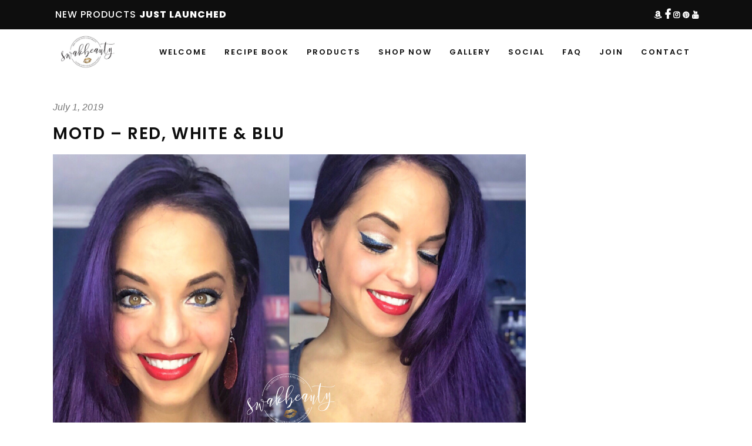

--- FILE ---
content_type: text/html; charset=UTF-8
request_url: https://swakbeauty.com/2019/07/01/motd-red-white-blue/
body_size: 254391
content:
<!DOCTYPE html>
<html lang="en-US">
<head>
    	
		<meta charset="UTF-8"/>
		<link rel="profile" href="http://gmpg.org/xfn/11"/>
		<link rel="pingback" href="https://swakbeauty.com/xmlrpc.php"/>

					<meta name="viewport" content="width=device-width,initial-scale=1,user-scalable=no">
		
	<title>MOTD &#8211; Red, White &#038; Blu &#8211; swakbeauty.com</title>
<script type="application/javascript">var qodeCoreAjaxUrl = "https://swakbeauty.com/wp-admin/admin-ajax.php"</script><script type="application/javascript">var QodefAjaxUrl = "https://swakbeauty.com/wp-admin/admin-ajax.php"</script><meta name='robots' content='max-image-preview:large' />
<link rel='dns-prefetch' href='//capi-automation.s3.us-east-2.amazonaws.com' />
<link rel='dns-prefetch' href='//fonts.googleapis.com' />
<link rel="alternate" type="application/rss+xml" title="swakbeauty.com &raquo; Feed" href="https://swakbeauty.com/feed/" />
<link rel="alternate" type="application/rss+xml" title="swakbeauty.com &raquo; Comments Feed" href="https://swakbeauty.com/comments/feed/" />
<link rel="alternate" type="application/rss+xml" title="swakbeauty.com &raquo; MOTD &#8211; Red, White &#038; Blu Comments Feed" href="https://swakbeauty.com/2019/07/01/motd-red-white-blue/feed/" />
<link rel="alternate" title="oEmbed (JSON)" type="application/json+oembed" href="https://swakbeauty.com/wp-json/oembed/1.0/embed?url=https%3A%2F%2Fswakbeauty.com%2F2019%2F07%2F01%2Fmotd-red-white-blue%2F" />
<link rel="alternate" title="oEmbed (XML)" type="text/xml+oembed" href="https://swakbeauty.com/wp-json/oembed/1.0/embed?url=https%3A%2F%2Fswakbeauty.com%2F2019%2F07%2F01%2Fmotd-red-white-blue%2F&#038;format=xml" />
<style id='wp-img-auto-sizes-contain-inline-css' type='text/css'>
img:is([sizes=auto i],[sizes^="auto," i]){contain-intrinsic-size:3000px 1500px}
/*# sourceURL=wp-img-auto-sizes-contain-inline-css */
</style>
<style id='wp-emoji-styles-inline-css' type='text/css'>

	img.wp-smiley, img.emoji {
		display: inline !important;
		border: none !important;
		box-shadow: none !important;
		height: 1em !important;
		width: 1em !important;
		margin: 0 0.07em !important;
		vertical-align: -0.1em !important;
		background: none !important;
		padding: 0 !important;
	}
/*# sourceURL=wp-emoji-styles-inline-css */
</style>
<style id='wp-block-library-inline-css' type='text/css'>
:root{--wp-block-synced-color:#7a00df;--wp-block-synced-color--rgb:122,0,223;--wp-bound-block-color:var(--wp-block-synced-color);--wp-editor-canvas-background:#ddd;--wp-admin-theme-color:#007cba;--wp-admin-theme-color--rgb:0,124,186;--wp-admin-theme-color-darker-10:#006ba1;--wp-admin-theme-color-darker-10--rgb:0,107,160.5;--wp-admin-theme-color-darker-20:#005a87;--wp-admin-theme-color-darker-20--rgb:0,90,135;--wp-admin-border-width-focus:2px}@media (min-resolution:192dpi){:root{--wp-admin-border-width-focus:1.5px}}.wp-element-button{cursor:pointer}:root .has-very-light-gray-background-color{background-color:#eee}:root .has-very-dark-gray-background-color{background-color:#313131}:root .has-very-light-gray-color{color:#eee}:root .has-very-dark-gray-color{color:#313131}:root .has-vivid-green-cyan-to-vivid-cyan-blue-gradient-background{background:linear-gradient(135deg,#00d084,#0693e3)}:root .has-purple-crush-gradient-background{background:linear-gradient(135deg,#34e2e4,#4721fb 50%,#ab1dfe)}:root .has-hazy-dawn-gradient-background{background:linear-gradient(135deg,#faaca8,#dad0ec)}:root .has-subdued-olive-gradient-background{background:linear-gradient(135deg,#fafae1,#67a671)}:root .has-atomic-cream-gradient-background{background:linear-gradient(135deg,#fdd79a,#004a59)}:root .has-nightshade-gradient-background{background:linear-gradient(135deg,#330968,#31cdcf)}:root .has-midnight-gradient-background{background:linear-gradient(135deg,#020381,#2874fc)}:root{--wp--preset--font-size--normal:16px;--wp--preset--font-size--huge:42px}.has-regular-font-size{font-size:1em}.has-larger-font-size{font-size:2.625em}.has-normal-font-size{font-size:var(--wp--preset--font-size--normal)}.has-huge-font-size{font-size:var(--wp--preset--font-size--huge)}.has-text-align-center{text-align:center}.has-text-align-left{text-align:left}.has-text-align-right{text-align:right}.has-fit-text{white-space:nowrap!important}#end-resizable-editor-section{display:none}.aligncenter{clear:both}.items-justified-left{justify-content:flex-start}.items-justified-center{justify-content:center}.items-justified-right{justify-content:flex-end}.items-justified-space-between{justify-content:space-between}.screen-reader-text{border:0;clip-path:inset(50%);height:1px;margin:-1px;overflow:hidden;padding:0;position:absolute;width:1px;word-wrap:normal!important}.screen-reader-text:focus{background-color:#ddd;clip-path:none;color:#444;display:block;font-size:1em;height:auto;left:5px;line-height:normal;padding:15px 23px 14px;text-decoration:none;top:5px;width:auto;z-index:100000}html :where(.has-border-color){border-style:solid}html :where([style*=border-top-color]){border-top-style:solid}html :where([style*=border-right-color]){border-right-style:solid}html :where([style*=border-bottom-color]){border-bottom-style:solid}html :where([style*=border-left-color]){border-left-style:solid}html :where([style*=border-width]){border-style:solid}html :where([style*=border-top-width]){border-top-style:solid}html :where([style*=border-right-width]){border-right-style:solid}html :where([style*=border-bottom-width]){border-bottom-style:solid}html :where([style*=border-left-width]){border-left-style:solid}html :where(img[class*=wp-image-]){height:auto;max-width:100%}:where(figure){margin:0 0 1em}html :where(.is-position-sticky){--wp-admin--admin-bar--position-offset:var(--wp-admin--admin-bar--height,0px)}@media screen and (max-width:600px){html :where(.is-position-sticky){--wp-admin--admin-bar--position-offset:0px}}

/*# sourceURL=wp-block-library-inline-css */
</style><style id='wp-block-gallery-inline-css' type='text/css'>
.blocks-gallery-grid:not(.has-nested-images),.wp-block-gallery:not(.has-nested-images){display:flex;flex-wrap:wrap;list-style-type:none;margin:0;padding:0}.blocks-gallery-grid:not(.has-nested-images) .blocks-gallery-image,.blocks-gallery-grid:not(.has-nested-images) .blocks-gallery-item,.wp-block-gallery:not(.has-nested-images) .blocks-gallery-image,.wp-block-gallery:not(.has-nested-images) .blocks-gallery-item{display:flex;flex-direction:column;flex-grow:1;justify-content:center;margin:0 1em 1em 0;position:relative;width:calc(50% - 1em)}.blocks-gallery-grid:not(.has-nested-images) .blocks-gallery-image:nth-of-type(2n),.blocks-gallery-grid:not(.has-nested-images) .blocks-gallery-item:nth-of-type(2n),.wp-block-gallery:not(.has-nested-images) .blocks-gallery-image:nth-of-type(2n),.wp-block-gallery:not(.has-nested-images) .blocks-gallery-item:nth-of-type(2n){margin-right:0}.blocks-gallery-grid:not(.has-nested-images) .blocks-gallery-image figure,.blocks-gallery-grid:not(.has-nested-images) .blocks-gallery-item figure,.wp-block-gallery:not(.has-nested-images) .blocks-gallery-image figure,.wp-block-gallery:not(.has-nested-images) .blocks-gallery-item figure{align-items:flex-end;display:flex;height:100%;justify-content:flex-start;margin:0}.blocks-gallery-grid:not(.has-nested-images) .blocks-gallery-image img,.blocks-gallery-grid:not(.has-nested-images) .blocks-gallery-item img,.wp-block-gallery:not(.has-nested-images) .blocks-gallery-image img,.wp-block-gallery:not(.has-nested-images) .blocks-gallery-item img{display:block;height:auto;max-width:100%;width:auto}.blocks-gallery-grid:not(.has-nested-images) .blocks-gallery-image figcaption,.blocks-gallery-grid:not(.has-nested-images) .blocks-gallery-item figcaption,.wp-block-gallery:not(.has-nested-images) .blocks-gallery-image figcaption,.wp-block-gallery:not(.has-nested-images) .blocks-gallery-item figcaption{background:linear-gradient(0deg,#000000b3,#0000004d 70%,#0000);bottom:0;box-sizing:border-box;color:#fff;font-size:.8em;margin:0;max-height:100%;overflow:auto;padding:3em .77em .7em;position:absolute;text-align:center;width:100%;z-index:2}.blocks-gallery-grid:not(.has-nested-images) .blocks-gallery-image figcaption img,.blocks-gallery-grid:not(.has-nested-images) .blocks-gallery-item figcaption img,.wp-block-gallery:not(.has-nested-images) .blocks-gallery-image figcaption img,.wp-block-gallery:not(.has-nested-images) .blocks-gallery-item figcaption img{display:inline}.blocks-gallery-grid:not(.has-nested-images) figcaption,.wp-block-gallery:not(.has-nested-images) figcaption{flex-grow:1}.blocks-gallery-grid:not(.has-nested-images).is-cropped .blocks-gallery-image a,.blocks-gallery-grid:not(.has-nested-images).is-cropped .blocks-gallery-image img,.blocks-gallery-grid:not(.has-nested-images).is-cropped .blocks-gallery-item a,.blocks-gallery-grid:not(.has-nested-images).is-cropped .blocks-gallery-item img,.wp-block-gallery:not(.has-nested-images).is-cropped .blocks-gallery-image a,.wp-block-gallery:not(.has-nested-images).is-cropped .blocks-gallery-image img,.wp-block-gallery:not(.has-nested-images).is-cropped .blocks-gallery-item a,.wp-block-gallery:not(.has-nested-images).is-cropped .blocks-gallery-item img{flex:1;height:100%;object-fit:cover;width:100%}.blocks-gallery-grid:not(.has-nested-images).columns-1 .blocks-gallery-image,.blocks-gallery-grid:not(.has-nested-images).columns-1 .blocks-gallery-item,.wp-block-gallery:not(.has-nested-images).columns-1 .blocks-gallery-image,.wp-block-gallery:not(.has-nested-images).columns-1 .blocks-gallery-item{margin-right:0;width:100%}@media (min-width:600px){.blocks-gallery-grid:not(.has-nested-images).columns-3 .blocks-gallery-image,.blocks-gallery-grid:not(.has-nested-images).columns-3 .blocks-gallery-item,.wp-block-gallery:not(.has-nested-images).columns-3 .blocks-gallery-image,.wp-block-gallery:not(.has-nested-images).columns-3 .blocks-gallery-item{margin-right:1em;width:calc(33.33333% - .66667em)}.blocks-gallery-grid:not(.has-nested-images).columns-4 .blocks-gallery-image,.blocks-gallery-grid:not(.has-nested-images).columns-4 .blocks-gallery-item,.wp-block-gallery:not(.has-nested-images).columns-4 .blocks-gallery-image,.wp-block-gallery:not(.has-nested-images).columns-4 .blocks-gallery-item{margin-right:1em;width:calc(25% - .75em)}.blocks-gallery-grid:not(.has-nested-images).columns-5 .blocks-gallery-image,.blocks-gallery-grid:not(.has-nested-images).columns-5 .blocks-gallery-item,.wp-block-gallery:not(.has-nested-images).columns-5 .blocks-gallery-image,.wp-block-gallery:not(.has-nested-images).columns-5 .blocks-gallery-item{margin-right:1em;width:calc(20% - .8em)}.blocks-gallery-grid:not(.has-nested-images).columns-6 .blocks-gallery-image,.blocks-gallery-grid:not(.has-nested-images).columns-6 .blocks-gallery-item,.wp-block-gallery:not(.has-nested-images).columns-6 .blocks-gallery-image,.wp-block-gallery:not(.has-nested-images).columns-6 .blocks-gallery-item{margin-right:1em;width:calc(16.66667% - .83333em)}.blocks-gallery-grid:not(.has-nested-images).columns-7 .blocks-gallery-image,.blocks-gallery-grid:not(.has-nested-images).columns-7 .blocks-gallery-item,.wp-block-gallery:not(.has-nested-images).columns-7 .blocks-gallery-image,.wp-block-gallery:not(.has-nested-images).columns-7 .blocks-gallery-item{margin-right:1em;width:calc(14.28571% - .85714em)}.blocks-gallery-grid:not(.has-nested-images).columns-8 .blocks-gallery-image,.blocks-gallery-grid:not(.has-nested-images).columns-8 .blocks-gallery-item,.wp-block-gallery:not(.has-nested-images).columns-8 .blocks-gallery-image,.wp-block-gallery:not(.has-nested-images).columns-8 .blocks-gallery-item{margin-right:1em;width:calc(12.5% - .875em)}.blocks-gallery-grid:not(.has-nested-images).columns-1 .blocks-gallery-image:nth-of-type(1n),.blocks-gallery-grid:not(.has-nested-images).columns-1 .blocks-gallery-item:nth-of-type(1n),.blocks-gallery-grid:not(.has-nested-images).columns-2 .blocks-gallery-image:nth-of-type(2n),.blocks-gallery-grid:not(.has-nested-images).columns-2 .blocks-gallery-item:nth-of-type(2n),.blocks-gallery-grid:not(.has-nested-images).columns-3 .blocks-gallery-image:nth-of-type(3n),.blocks-gallery-grid:not(.has-nested-images).columns-3 .blocks-gallery-item:nth-of-type(3n),.blocks-gallery-grid:not(.has-nested-images).columns-4 .blocks-gallery-image:nth-of-type(4n),.blocks-gallery-grid:not(.has-nested-images).columns-4 .blocks-gallery-item:nth-of-type(4n),.blocks-gallery-grid:not(.has-nested-images).columns-5 .blocks-gallery-image:nth-of-type(5n),.blocks-gallery-grid:not(.has-nested-images).columns-5 .blocks-gallery-item:nth-of-type(5n),.blocks-gallery-grid:not(.has-nested-images).columns-6 .blocks-gallery-image:nth-of-type(6n),.blocks-gallery-grid:not(.has-nested-images).columns-6 .blocks-gallery-item:nth-of-type(6n),.blocks-gallery-grid:not(.has-nested-images).columns-7 .blocks-gallery-image:nth-of-type(7n),.blocks-gallery-grid:not(.has-nested-images).columns-7 .blocks-gallery-item:nth-of-type(7n),.blocks-gallery-grid:not(.has-nested-images).columns-8 .blocks-gallery-image:nth-of-type(8n),.blocks-gallery-grid:not(.has-nested-images).columns-8 .blocks-gallery-item:nth-of-type(8n),.wp-block-gallery:not(.has-nested-images).columns-1 .blocks-gallery-image:nth-of-type(1n),.wp-block-gallery:not(.has-nested-images).columns-1 .blocks-gallery-item:nth-of-type(1n),.wp-block-gallery:not(.has-nested-images).columns-2 .blocks-gallery-image:nth-of-type(2n),.wp-block-gallery:not(.has-nested-images).columns-2 .blocks-gallery-item:nth-of-type(2n),.wp-block-gallery:not(.has-nested-images).columns-3 .blocks-gallery-image:nth-of-type(3n),.wp-block-gallery:not(.has-nested-images).columns-3 .blocks-gallery-item:nth-of-type(3n),.wp-block-gallery:not(.has-nested-images).columns-4 .blocks-gallery-image:nth-of-type(4n),.wp-block-gallery:not(.has-nested-images).columns-4 .blocks-gallery-item:nth-of-type(4n),.wp-block-gallery:not(.has-nested-images).columns-5 .blocks-gallery-image:nth-of-type(5n),.wp-block-gallery:not(.has-nested-images).columns-5 .blocks-gallery-item:nth-of-type(5n),.wp-block-gallery:not(.has-nested-images).columns-6 .blocks-gallery-image:nth-of-type(6n),.wp-block-gallery:not(.has-nested-images).columns-6 .blocks-gallery-item:nth-of-type(6n),.wp-block-gallery:not(.has-nested-images).columns-7 .blocks-gallery-image:nth-of-type(7n),.wp-block-gallery:not(.has-nested-images).columns-7 .blocks-gallery-item:nth-of-type(7n),.wp-block-gallery:not(.has-nested-images).columns-8 .blocks-gallery-image:nth-of-type(8n),.wp-block-gallery:not(.has-nested-images).columns-8 .blocks-gallery-item:nth-of-type(8n){margin-right:0}}.blocks-gallery-grid:not(.has-nested-images) .blocks-gallery-image:last-child,.blocks-gallery-grid:not(.has-nested-images) .blocks-gallery-item:last-child,.wp-block-gallery:not(.has-nested-images) .blocks-gallery-image:last-child,.wp-block-gallery:not(.has-nested-images) .blocks-gallery-item:last-child{margin-right:0}.blocks-gallery-grid:not(.has-nested-images).alignleft,.blocks-gallery-grid:not(.has-nested-images).alignright,.wp-block-gallery:not(.has-nested-images).alignleft,.wp-block-gallery:not(.has-nested-images).alignright{max-width:420px;width:100%}.blocks-gallery-grid:not(.has-nested-images).aligncenter .blocks-gallery-item figure,.wp-block-gallery:not(.has-nested-images).aligncenter .blocks-gallery-item figure{justify-content:center}.wp-block-gallery:not(.is-cropped) .blocks-gallery-item{align-self:flex-start}figure.wp-block-gallery.has-nested-images{align-items:normal}.wp-block-gallery.has-nested-images figure.wp-block-image:not(#individual-image){margin:0;width:calc(50% - var(--wp--style--unstable-gallery-gap, 16px)/2)}.wp-block-gallery.has-nested-images figure.wp-block-image{box-sizing:border-box;display:flex;flex-direction:column;flex-grow:1;justify-content:center;max-width:100%;position:relative}.wp-block-gallery.has-nested-images figure.wp-block-image>a,.wp-block-gallery.has-nested-images figure.wp-block-image>div{flex-direction:column;flex-grow:1;margin:0}.wp-block-gallery.has-nested-images figure.wp-block-image img{display:block;height:auto;max-width:100%!important;width:auto}.wp-block-gallery.has-nested-images figure.wp-block-image figcaption,.wp-block-gallery.has-nested-images figure.wp-block-image:has(figcaption):before{bottom:0;left:0;max-height:100%;position:absolute;right:0}.wp-block-gallery.has-nested-images figure.wp-block-image:has(figcaption):before{backdrop-filter:blur(3px);content:"";height:100%;-webkit-mask-image:linear-gradient(0deg,#000 20%,#0000);mask-image:linear-gradient(0deg,#000 20%,#0000);max-height:40%;pointer-events:none}.wp-block-gallery.has-nested-images figure.wp-block-image figcaption{box-sizing:border-box;color:#fff;font-size:13px;margin:0;overflow:auto;padding:1em;text-align:center;text-shadow:0 0 1.5px #000}.wp-block-gallery.has-nested-images figure.wp-block-image figcaption::-webkit-scrollbar{height:12px;width:12px}.wp-block-gallery.has-nested-images figure.wp-block-image figcaption::-webkit-scrollbar-track{background-color:initial}.wp-block-gallery.has-nested-images figure.wp-block-image figcaption::-webkit-scrollbar-thumb{background-clip:padding-box;background-color:initial;border:3px solid #0000;border-radius:8px}.wp-block-gallery.has-nested-images figure.wp-block-image figcaption:focus-within::-webkit-scrollbar-thumb,.wp-block-gallery.has-nested-images figure.wp-block-image figcaption:focus::-webkit-scrollbar-thumb,.wp-block-gallery.has-nested-images figure.wp-block-image figcaption:hover::-webkit-scrollbar-thumb{background-color:#fffc}.wp-block-gallery.has-nested-images figure.wp-block-image figcaption{scrollbar-color:#0000 #0000;scrollbar-gutter:stable both-edges;scrollbar-width:thin}.wp-block-gallery.has-nested-images figure.wp-block-image figcaption:focus,.wp-block-gallery.has-nested-images figure.wp-block-image figcaption:focus-within,.wp-block-gallery.has-nested-images figure.wp-block-image figcaption:hover{scrollbar-color:#fffc #0000}.wp-block-gallery.has-nested-images figure.wp-block-image figcaption{will-change:transform}@media (hover:none){.wp-block-gallery.has-nested-images figure.wp-block-image figcaption{scrollbar-color:#fffc #0000}}.wp-block-gallery.has-nested-images figure.wp-block-image figcaption{background:linear-gradient(0deg,#0006,#0000)}.wp-block-gallery.has-nested-images figure.wp-block-image figcaption img{display:inline}.wp-block-gallery.has-nested-images figure.wp-block-image figcaption a{color:inherit}.wp-block-gallery.has-nested-images figure.wp-block-image.has-custom-border img{box-sizing:border-box}.wp-block-gallery.has-nested-images figure.wp-block-image.has-custom-border>a,.wp-block-gallery.has-nested-images figure.wp-block-image.has-custom-border>div,.wp-block-gallery.has-nested-images figure.wp-block-image.is-style-rounded>a,.wp-block-gallery.has-nested-images figure.wp-block-image.is-style-rounded>div{flex:1 1 auto}.wp-block-gallery.has-nested-images figure.wp-block-image.has-custom-border figcaption,.wp-block-gallery.has-nested-images figure.wp-block-image.is-style-rounded figcaption{background:none;color:inherit;flex:initial;margin:0;padding:10px 10px 9px;position:relative;text-shadow:none}.wp-block-gallery.has-nested-images figure.wp-block-image.has-custom-border:before,.wp-block-gallery.has-nested-images figure.wp-block-image.is-style-rounded:before{content:none}.wp-block-gallery.has-nested-images figcaption{flex-basis:100%;flex-grow:1;text-align:center}.wp-block-gallery.has-nested-images:not(.is-cropped) figure.wp-block-image:not(#individual-image){margin-bottom:auto;margin-top:0}.wp-block-gallery.has-nested-images.is-cropped figure.wp-block-image:not(#individual-image){align-self:inherit}.wp-block-gallery.has-nested-images.is-cropped figure.wp-block-image:not(#individual-image)>a,.wp-block-gallery.has-nested-images.is-cropped figure.wp-block-image:not(#individual-image)>div:not(.components-drop-zone){display:flex}.wp-block-gallery.has-nested-images.is-cropped figure.wp-block-image:not(#individual-image) a,.wp-block-gallery.has-nested-images.is-cropped figure.wp-block-image:not(#individual-image) img{flex:1 0 0%;height:100%;object-fit:cover;width:100%}.wp-block-gallery.has-nested-images.columns-1 figure.wp-block-image:not(#individual-image){width:100%}@media (min-width:600px){.wp-block-gallery.has-nested-images.columns-3 figure.wp-block-image:not(#individual-image){width:calc(33.33333% - var(--wp--style--unstable-gallery-gap, 16px)*.66667)}.wp-block-gallery.has-nested-images.columns-4 figure.wp-block-image:not(#individual-image){width:calc(25% - var(--wp--style--unstable-gallery-gap, 16px)*.75)}.wp-block-gallery.has-nested-images.columns-5 figure.wp-block-image:not(#individual-image){width:calc(20% - var(--wp--style--unstable-gallery-gap, 16px)*.8)}.wp-block-gallery.has-nested-images.columns-6 figure.wp-block-image:not(#individual-image){width:calc(16.66667% - var(--wp--style--unstable-gallery-gap, 16px)*.83333)}.wp-block-gallery.has-nested-images.columns-7 figure.wp-block-image:not(#individual-image){width:calc(14.28571% - var(--wp--style--unstable-gallery-gap, 16px)*.85714)}.wp-block-gallery.has-nested-images.columns-8 figure.wp-block-image:not(#individual-image){width:calc(12.5% - var(--wp--style--unstable-gallery-gap, 16px)*.875)}.wp-block-gallery.has-nested-images.columns-default figure.wp-block-image:not(#individual-image){width:calc(33.33% - var(--wp--style--unstable-gallery-gap, 16px)*.66667)}.wp-block-gallery.has-nested-images.columns-default figure.wp-block-image:not(#individual-image):first-child:nth-last-child(2),.wp-block-gallery.has-nested-images.columns-default figure.wp-block-image:not(#individual-image):first-child:nth-last-child(2)~figure.wp-block-image:not(#individual-image){width:calc(50% - var(--wp--style--unstable-gallery-gap, 16px)*.5)}.wp-block-gallery.has-nested-images.columns-default figure.wp-block-image:not(#individual-image):first-child:last-child{width:100%}}.wp-block-gallery.has-nested-images.alignleft,.wp-block-gallery.has-nested-images.alignright{max-width:420px;width:100%}.wp-block-gallery.has-nested-images.aligncenter{justify-content:center}
/*# sourceURL=https://swakbeauty.com/wp-includes/blocks/gallery/style.min.css */
</style>
<style id='wp-block-image-inline-css' type='text/css'>
.wp-block-image>a,.wp-block-image>figure>a{display:inline-block}.wp-block-image img{box-sizing:border-box;height:auto;max-width:100%;vertical-align:bottom}@media not (prefers-reduced-motion){.wp-block-image img.hide{visibility:hidden}.wp-block-image img.show{animation:show-content-image .4s}}.wp-block-image[style*=border-radius] img,.wp-block-image[style*=border-radius]>a{border-radius:inherit}.wp-block-image.has-custom-border img{box-sizing:border-box}.wp-block-image.aligncenter{text-align:center}.wp-block-image.alignfull>a,.wp-block-image.alignwide>a{width:100%}.wp-block-image.alignfull img,.wp-block-image.alignwide img{height:auto;width:100%}.wp-block-image .aligncenter,.wp-block-image .alignleft,.wp-block-image .alignright,.wp-block-image.aligncenter,.wp-block-image.alignleft,.wp-block-image.alignright{display:table}.wp-block-image .aligncenter>figcaption,.wp-block-image .alignleft>figcaption,.wp-block-image .alignright>figcaption,.wp-block-image.aligncenter>figcaption,.wp-block-image.alignleft>figcaption,.wp-block-image.alignright>figcaption{caption-side:bottom;display:table-caption}.wp-block-image .alignleft{float:left;margin:.5em 1em .5em 0}.wp-block-image .alignright{float:right;margin:.5em 0 .5em 1em}.wp-block-image .aligncenter{margin-left:auto;margin-right:auto}.wp-block-image :where(figcaption){margin-bottom:1em;margin-top:.5em}.wp-block-image.is-style-circle-mask img{border-radius:9999px}@supports ((-webkit-mask-image:none) or (mask-image:none)) or (-webkit-mask-image:none){.wp-block-image.is-style-circle-mask img{border-radius:0;-webkit-mask-image:url('data:image/svg+xml;utf8,<svg viewBox="0 0 100 100" xmlns="http://www.w3.org/2000/svg"><circle cx="50" cy="50" r="50"/></svg>');mask-image:url('data:image/svg+xml;utf8,<svg viewBox="0 0 100 100" xmlns="http://www.w3.org/2000/svg"><circle cx="50" cy="50" r="50"/></svg>');mask-mode:alpha;-webkit-mask-position:center;mask-position:center;-webkit-mask-repeat:no-repeat;mask-repeat:no-repeat;-webkit-mask-size:contain;mask-size:contain}}:root :where(.wp-block-image.is-style-rounded img,.wp-block-image .is-style-rounded img){border-radius:9999px}.wp-block-image figure{margin:0}.wp-lightbox-container{display:flex;flex-direction:column;position:relative}.wp-lightbox-container img{cursor:zoom-in}.wp-lightbox-container img:hover+button{opacity:1}.wp-lightbox-container button{align-items:center;backdrop-filter:blur(16px) saturate(180%);background-color:#5a5a5a40;border:none;border-radius:4px;cursor:zoom-in;display:flex;height:20px;justify-content:center;opacity:0;padding:0;position:absolute;right:16px;text-align:center;top:16px;width:20px;z-index:100}@media not (prefers-reduced-motion){.wp-lightbox-container button{transition:opacity .2s ease}}.wp-lightbox-container button:focus-visible{outline:3px auto #5a5a5a40;outline:3px auto -webkit-focus-ring-color;outline-offset:3px}.wp-lightbox-container button:hover{cursor:pointer;opacity:1}.wp-lightbox-container button:focus{opacity:1}.wp-lightbox-container button:focus,.wp-lightbox-container button:hover,.wp-lightbox-container button:not(:hover):not(:active):not(.has-background){background-color:#5a5a5a40;border:none}.wp-lightbox-overlay{box-sizing:border-box;cursor:zoom-out;height:100vh;left:0;overflow:hidden;position:fixed;top:0;visibility:hidden;width:100%;z-index:100000}.wp-lightbox-overlay .close-button{align-items:center;cursor:pointer;display:flex;justify-content:center;min-height:40px;min-width:40px;padding:0;position:absolute;right:calc(env(safe-area-inset-right) + 16px);top:calc(env(safe-area-inset-top) + 16px);z-index:5000000}.wp-lightbox-overlay .close-button:focus,.wp-lightbox-overlay .close-button:hover,.wp-lightbox-overlay .close-button:not(:hover):not(:active):not(.has-background){background:none;border:none}.wp-lightbox-overlay .lightbox-image-container{height:var(--wp--lightbox-container-height);left:50%;overflow:hidden;position:absolute;top:50%;transform:translate(-50%,-50%);transform-origin:top left;width:var(--wp--lightbox-container-width);z-index:9999999999}.wp-lightbox-overlay .wp-block-image{align-items:center;box-sizing:border-box;display:flex;height:100%;justify-content:center;margin:0;position:relative;transform-origin:0 0;width:100%;z-index:3000000}.wp-lightbox-overlay .wp-block-image img{height:var(--wp--lightbox-image-height);min-height:var(--wp--lightbox-image-height);min-width:var(--wp--lightbox-image-width);width:var(--wp--lightbox-image-width)}.wp-lightbox-overlay .wp-block-image figcaption{display:none}.wp-lightbox-overlay button{background:none;border:none}.wp-lightbox-overlay .scrim{background-color:#fff;height:100%;opacity:.9;position:absolute;width:100%;z-index:2000000}.wp-lightbox-overlay.active{visibility:visible}@media not (prefers-reduced-motion){.wp-lightbox-overlay.active{animation:turn-on-visibility .25s both}.wp-lightbox-overlay.active img{animation:turn-on-visibility .35s both}.wp-lightbox-overlay.show-closing-animation:not(.active){animation:turn-off-visibility .35s both}.wp-lightbox-overlay.show-closing-animation:not(.active) img{animation:turn-off-visibility .25s both}.wp-lightbox-overlay.zoom.active{animation:none;opacity:1;visibility:visible}.wp-lightbox-overlay.zoom.active .lightbox-image-container{animation:lightbox-zoom-in .4s}.wp-lightbox-overlay.zoom.active .lightbox-image-container img{animation:none}.wp-lightbox-overlay.zoom.active .scrim{animation:turn-on-visibility .4s forwards}.wp-lightbox-overlay.zoom.show-closing-animation:not(.active){animation:none}.wp-lightbox-overlay.zoom.show-closing-animation:not(.active) .lightbox-image-container{animation:lightbox-zoom-out .4s}.wp-lightbox-overlay.zoom.show-closing-animation:not(.active) .lightbox-image-container img{animation:none}.wp-lightbox-overlay.zoom.show-closing-animation:not(.active) .scrim{animation:turn-off-visibility .4s forwards}}@keyframes show-content-image{0%{visibility:hidden}99%{visibility:hidden}to{visibility:visible}}@keyframes turn-on-visibility{0%{opacity:0}to{opacity:1}}@keyframes turn-off-visibility{0%{opacity:1;visibility:visible}99%{opacity:0;visibility:visible}to{opacity:0;visibility:hidden}}@keyframes lightbox-zoom-in{0%{transform:translate(calc((-100vw + var(--wp--lightbox-scrollbar-width))/2 + var(--wp--lightbox-initial-left-position)),calc(-50vh + var(--wp--lightbox-initial-top-position))) scale(var(--wp--lightbox-scale))}to{transform:translate(-50%,-50%) scale(1)}}@keyframes lightbox-zoom-out{0%{transform:translate(-50%,-50%) scale(1);visibility:visible}99%{visibility:visible}to{transform:translate(calc((-100vw + var(--wp--lightbox-scrollbar-width))/2 + var(--wp--lightbox-initial-left-position)),calc(-50vh + var(--wp--lightbox-initial-top-position))) scale(var(--wp--lightbox-scale));visibility:hidden}}
/*# sourceURL=https://swakbeauty.com/wp-includes/blocks/image/style.min.css */
</style>
<style id='wp-block-paragraph-inline-css' type='text/css'>
.is-small-text{font-size:.875em}.is-regular-text{font-size:1em}.is-large-text{font-size:2.25em}.is-larger-text{font-size:3em}.has-drop-cap:not(:focus):first-letter{float:left;font-size:8.4em;font-style:normal;font-weight:100;line-height:.68;margin:.05em .1em 0 0;text-transform:uppercase}body.rtl .has-drop-cap:not(:focus):first-letter{float:none;margin-left:.1em}p.has-drop-cap.has-background{overflow:hidden}:root :where(p.has-background){padding:1.25em 2.375em}:where(p.has-text-color:not(.has-link-color)) a{color:inherit}p.has-text-align-left[style*="writing-mode:vertical-lr"],p.has-text-align-right[style*="writing-mode:vertical-rl"]{rotate:180deg}
/*# sourceURL=https://swakbeauty.com/wp-includes/blocks/paragraph/style.min.css */
</style>
<link rel='stylesheet' id='wc-blocks-style-css' href='https://swakbeauty.com/wp-content/plugins/woocommerce/assets/client/blocks/wc-blocks.css?ver=wc-10.4.3' type='text/css' media='all' />
<style id='global-styles-inline-css' type='text/css'>
:root{--wp--preset--aspect-ratio--square: 1;--wp--preset--aspect-ratio--4-3: 4/3;--wp--preset--aspect-ratio--3-4: 3/4;--wp--preset--aspect-ratio--3-2: 3/2;--wp--preset--aspect-ratio--2-3: 2/3;--wp--preset--aspect-ratio--16-9: 16/9;--wp--preset--aspect-ratio--9-16: 9/16;--wp--preset--color--black: #000000;--wp--preset--color--cyan-bluish-gray: #abb8c3;--wp--preset--color--white: #ffffff;--wp--preset--color--pale-pink: #f78da7;--wp--preset--color--vivid-red: #cf2e2e;--wp--preset--color--luminous-vivid-orange: #ff6900;--wp--preset--color--luminous-vivid-amber: #fcb900;--wp--preset--color--light-green-cyan: #7bdcb5;--wp--preset--color--vivid-green-cyan: #00d084;--wp--preset--color--pale-cyan-blue: #8ed1fc;--wp--preset--color--vivid-cyan-blue: #0693e3;--wp--preset--color--vivid-purple: #9b51e0;--wp--preset--gradient--vivid-cyan-blue-to-vivid-purple: linear-gradient(135deg,rgb(6,147,227) 0%,rgb(155,81,224) 100%);--wp--preset--gradient--light-green-cyan-to-vivid-green-cyan: linear-gradient(135deg,rgb(122,220,180) 0%,rgb(0,208,130) 100%);--wp--preset--gradient--luminous-vivid-amber-to-luminous-vivid-orange: linear-gradient(135deg,rgb(252,185,0) 0%,rgb(255,105,0) 100%);--wp--preset--gradient--luminous-vivid-orange-to-vivid-red: linear-gradient(135deg,rgb(255,105,0) 0%,rgb(207,46,46) 100%);--wp--preset--gradient--very-light-gray-to-cyan-bluish-gray: linear-gradient(135deg,rgb(238,238,238) 0%,rgb(169,184,195) 100%);--wp--preset--gradient--cool-to-warm-spectrum: linear-gradient(135deg,rgb(74,234,220) 0%,rgb(151,120,209) 20%,rgb(207,42,186) 40%,rgb(238,44,130) 60%,rgb(251,105,98) 80%,rgb(254,248,76) 100%);--wp--preset--gradient--blush-light-purple: linear-gradient(135deg,rgb(255,206,236) 0%,rgb(152,150,240) 100%);--wp--preset--gradient--blush-bordeaux: linear-gradient(135deg,rgb(254,205,165) 0%,rgb(254,45,45) 50%,rgb(107,0,62) 100%);--wp--preset--gradient--luminous-dusk: linear-gradient(135deg,rgb(255,203,112) 0%,rgb(199,81,192) 50%,rgb(65,88,208) 100%);--wp--preset--gradient--pale-ocean: linear-gradient(135deg,rgb(255,245,203) 0%,rgb(182,227,212) 50%,rgb(51,167,181) 100%);--wp--preset--gradient--electric-grass: linear-gradient(135deg,rgb(202,248,128) 0%,rgb(113,206,126) 100%);--wp--preset--gradient--midnight: linear-gradient(135deg,rgb(2,3,129) 0%,rgb(40,116,252) 100%);--wp--preset--font-size--small: 13px;--wp--preset--font-size--medium: 20px;--wp--preset--font-size--large: 36px;--wp--preset--font-size--x-large: 42px;--wp--preset--spacing--20: 0.44rem;--wp--preset--spacing--30: 0.67rem;--wp--preset--spacing--40: 1rem;--wp--preset--spacing--50: 1.5rem;--wp--preset--spacing--60: 2.25rem;--wp--preset--spacing--70: 3.38rem;--wp--preset--spacing--80: 5.06rem;--wp--preset--shadow--natural: 6px 6px 9px rgba(0, 0, 0, 0.2);--wp--preset--shadow--deep: 12px 12px 50px rgba(0, 0, 0, 0.4);--wp--preset--shadow--sharp: 6px 6px 0px rgba(0, 0, 0, 0.2);--wp--preset--shadow--outlined: 6px 6px 0px -3px rgb(255, 255, 255), 6px 6px rgb(0, 0, 0);--wp--preset--shadow--crisp: 6px 6px 0px rgb(0, 0, 0);}:where(.is-layout-flex){gap: 0.5em;}:where(.is-layout-grid){gap: 0.5em;}body .is-layout-flex{display: flex;}.is-layout-flex{flex-wrap: wrap;align-items: center;}.is-layout-flex > :is(*, div){margin: 0;}body .is-layout-grid{display: grid;}.is-layout-grid > :is(*, div){margin: 0;}:where(.wp-block-columns.is-layout-flex){gap: 2em;}:where(.wp-block-columns.is-layout-grid){gap: 2em;}:where(.wp-block-post-template.is-layout-flex){gap: 1.25em;}:where(.wp-block-post-template.is-layout-grid){gap: 1.25em;}.has-black-color{color: var(--wp--preset--color--black) !important;}.has-cyan-bluish-gray-color{color: var(--wp--preset--color--cyan-bluish-gray) !important;}.has-white-color{color: var(--wp--preset--color--white) !important;}.has-pale-pink-color{color: var(--wp--preset--color--pale-pink) !important;}.has-vivid-red-color{color: var(--wp--preset--color--vivid-red) !important;}.has-luminous-vivid-orange-color{color: var(--wp--preset--color--luminous-vivid-orange) !important;}.has-luminous-vivid-amber-color{color: var(--wp--preset--color--luminous-vivid-amber) !important;}.has-light-green-cyan-color{color: var(--wp--preset--color--light-green-cyan) !important;}.has-vivid-green-cyan-color{color: var(--wp--preset--color--vivid-green-cyan) !important;}.has-pale-cyan-blue-color{color: var(--wp--preset--color--pale-cyan-blue) !important;}.has-vivid-cyan-blue-color{color: var(--wp--preset--color--vivid-cyan-blue) !important;}.has-vivid-purple-color{color: var(--wp--preset--color--vivid-purple) !important;}.has-black-background-color{background-color: var(--wp--preset--color--black) !important;}.has-cyan-bluish-gray-background-color{background-color: var(--wp--preset--color--cyan-bluish-gray) !important;}.has-white-background-color{background-color: var(--wp--preset--color--white) !important;}.has-pale-pink-background-color{background-color: var(--wp--preset--color--pale-pink) !important;}.has-vivid-red-background-color{background-color: var(--wp--preset--color--vivid-red) !important;}.has-luminous-vivid-orange-background-color{background-color: var(--wp--preset--color--luminous-vivid-orange) !important;}.has-luminous-vivid-amber-background-color{background-color: var(--wp--preset--color--luminous-vivid-amber) !important;}.has-light-green-cyan-background-color{background-color: var(--wp--preset--color--light-green-cyan) !important;}.has-vivid-green-cyan-background-color{background-color: var(--wp--preset--color--vivid-green-cyan) !important;}.has-pale-cyan-blue-background-color{background-color: var(--wp--preset--color--pale-cyan-blue) !important;}.has-vivid-cyan-blue-background-color{background-color: var(--wp--preset--color--vivid-cyan-blue) !important;}.has-vivid-purple-background-color{background-color: var(--wp--preset--color--vivid-purple) !important;}.has-black-border-color{border-color: var(--wp--preset--color--black) !important;}.has-cyan-bluish-gray-border-color{border-color: var(--wp--preset--color--cyan-bluish-gray) !important;}.has-white-border-color{border-color: var(--wp--preset--color--white) !important;}.has-pale-pink-border-color{border-color: var(--wp--preset--color--pale-pink) !important;}.has-vivid-red-border-color{border-color: var(--wp--preset--color--vivid-red) !important;}.has-luminous-vivid-orange-border-color{border-color: var(--wp--preset--color--luminous-vivid-orange) !important;}.has-luminous-vivid-amber-border-color{border-color: var(--wp--preset--color--luminous-vivid-amber) !important;}.has-light-green-cyan-border-color{border-color: var(--wp--preset--color--light-green-cyan) !important;}.has-vivid-green-cyan-border-color{border-color: var(--wp--preset--color--vivid-green-cyan) !important;}.has-pale-cyan-blue-border-color{border-color: var(--wp--preset--color--pale-cyan-blue) !important;}.has-vivid-cyan-blue-border-color{border-color: var(--wp--preset--color--vivid-cyan-blue) !important;}.has-vivid-purple-border-color{border-color: var(--wp--preset--color--vivid-purple) !important;}.has-vivid-cyan-blue-to-vivid-purple-gradient-background{background: var(--wp--preset--gradient--vivid-cyan-blue-to-vivid-purple) !important;}.has-light-green-cyan-to-vivid-green-cyan-gradient-background{background: var(--wp--preset--gradient--light-green-cyan-to-vivid-green-cyan) !important;}.has-luminous-vivid-amber-to-luminous-vivid-orange-gradient-background{background: var(--wp--preset--gradient--luminous-vivid-amber-to-luminous-vivid-orange) !important;}.has-luminous-vivid-orange-to-vivid-red-gradient-background{background: var(--wp--preset--gradient--luminous-vivid-orange-to-vivid-red) !important;}.has-very-light-gray-to-cyan-bluish-gray-gradient-background{background: var(--wp--preset--gradient--very-light-gray-to-cyan-bluish-gray) !important;}.has-cool-to-warm-spectrum-gradient-background{background: var(--wp--preset--gradient--cool-to-warm-spectrum) !important;}.has-blush-light-purple-gradient-background{background: var(--wp--preset--gradient--blush-light-purple) !important;}.has-blush-bordeaux-gradient-background{background: var(--wp--preset--gradient--blush-bordeaux) !important;}.has-luminous-dusk-gradient-background{background: var(--wp--preset--gradient--luminous-dusk) !important;}.has-pale-ocean-gradient-background{background: var(--wp--preset--gradient--pale-ocean) !important;}.has-electric-grass-gradient-background{background: var(--wp--preset--gradient--electric-grass) !important;}.has-midnight-gradient-background{background: var(--wp--preset--gradient--midnight) !important;}.has-small-font-size{font-size: var(--wp--preset--font-size--small) !important;}.has-medium-font-size{font-size: var(--wp--preset--font-size--medium) !important;}.has-large-font-size{font-size: var(--wp--preset--font-size--large) !important;}.has-x-large-font-size{font-size: var(--wp--preset--font-size--x-large) !important;}
/*# sourceURL=global-styles-inline-css */
</style>
<style id='core-block-supports-inline-css' type='text/css'>
.wp-block-gallery.wp-block-gallery-1{--wp--style--unstable-gallery-gap:var( --wp--style--gallery-gap-default, var( --gallery-block--gutter-size, var( --wp--style--block-gap, 0.5em ) ) );gap:var( --wp--style--gallery-gap-default, var( --gallery-block--gutter-size, var( --wp--style--block-gap, 0.5em ) ) );}
/*# sourceURL=core-block-supports-inline-css */
</style>

<style id='classic-theme-styles-inline-css' type='text/css'>
/*! This file is auto-generated */
.wp-block-button__link{color:#fff;background-color:#32373c;border-radius:9999px;box-shadow:none;text-decoration:none;padding:calc(.667em + 2px) calc(1.333em + 2px);font-size:1.125em}.wp-block-file__button{background:#32373c;color:#fff;text-decoration:none}
/*# sourceURL=/wp-includes/css/classic-themes.min.css */
</style>
<link rel='stylesheet' id='contact-form-7-css' href='https://swakbeauty.com/wp-content/plugins/contact-form-7/includes/css/styles.css?ver=6.1.4' type='text/css' media='all' />
<link rel='stylesheet' id='rs-plugin-settings-css' href='https://swakbeauty.com/wp-content/plugins/revslider/public/assets/css/rs6.css?ver=6.4.11' type='text/css' media='all' />
<style id='rs-plugin-settings-inline-css' type='text/css'>
#rs-demo-id {}
/*# sourceURL=rs-plugin-settings-inline-css */
</style>
<style id='woocommerce-inline-inline-css' type='text/css'>
.woocommerce form .form-row .required { visibility: visible; }
/*# sourceURL=woocommerce-inline-inline-css */
</style>
<link rel='stylesheet' id='aws-style-css' href='https://swakbeauty.com/wp-content/plugins/advanced-woo-search/assets/css/common.min.css?ver=3.51' type='text/css' media='all' />
<link rel='stylesheet' id='kloe-qodef-default-style-css' href='https://swakbeauty.com/wp-content/themes/kloe/style.css?ver=6.9' type='text/css' media='all' />
<link rel='stylesheet' id='kloe-qodef-modules-plugins-css' href='https://swakbeauty.com/wp-content/themes/kloe/assets/css/plugins.min.css?ver=6.9' type='text/css' media='all' />
<link rel='stylesheet' id='kloe-qodef-modules-css' href='https://swakbeauty.com/wp-content/themes/kloe/assets/css/modules.min.css?ver=6.9' type='text/css' media='all' />
<link rel='stylesheet' id='qodef-font_awesome-css' href='https://swakbeauty.com/wp-content/themes/kloe/assets/css/font-awesome/css/font-awesome.min.css?ver=6.9' type='text/css' media='all' />
<link rel='stylesheet' id='qodef-font_elegant-css' href='https://swakbeauty.com/wp-content/themes/kloe/assets/css/elegant-icons/style.min.css?ver=6.9' type='text/css' media='all' />
<link rel='stylesheet' id='qodef-ion_icons-css' href='https://swakbeauty.com/wp-content/themes/kloe/assets/css/ion-icons/css/ionicons.min.css?ver=6.9' type='text/css' media='all' />
<link rel='stylesheet' id='qodef-linea_icons-css' href='https://swakbeauty.com/wp-content/themes/kloe/assets/css/linea-icons/style.css?ver=6.9' type='text/css' media='all' />
<link rel='stylesheet' id='qodef-simple_line_icons-css' href='https://swakbeauty.com/wp-content/themes/kloe/assets/css/simple-line-icons/simple-line-icons.css?ver=6.9' type='text/css' media='all' />
<link rel='stylesheet' id='qodef-dripicons-css' href='https://swakbeauty.com/wp-content/themes/kloe/assets/css/dripicons/dripicons.css?ver=6.9' type='text/css' media='all' />
<link rel='stylesheet' id='kloe-qodef-blog-css' href='https://swakbeauty.com/wp-content/themes/kloe/assets/css/blog.min.css?ver=6.9' type='text/css' media='all' />
<link rel='stylesheet' id='mediaelement-css' href='https://swakbeauty.com/wp-includes/js/mediaelement/mediaelementplayer-legacy.min.css?ver=4.2.17' type='text/css' media='all' />
<link rel='stylesheet' id='wp-mediaelement-css' href='https://swakbeauty.com/wp-includes/js/mediaelement/wp-mediaelement.min.css?ver=6.9' type='text/css' media='all' />
<link rel='stylesheet' id='qode-woocommerce-css' href='https://swakbeauty.com/wp-content/themes/kloe/assets/css/woocommerce.min.css?ver=6.9' type='text/css' media='all' />
<link rel='stylesheet' id='kloe-qodef-style-dynamic-css' href='https://swakbeauty.com/wp-content/themes/kloe/assets/css/style_dynamic.php?ver=6.9' type='text/css' media='all' />
<link rel='stylesheet' id='kloe-qodef-modules-responsive-css' href='https://swakbeauty.com/wp-content/themes/kloe/assets/css/modules-responsive.min.css?ver=6.9' type='text/css' media='all' />
<link rel='stylesheet' id='kloe-qodef-blog-responsive-css' href='https://swakbeauty.com/wp-content/themes/kloe/assets/css/blog-responsive.min.css?ver=6.9' type='text/css' media='all' />
<link rel='stylesheet' id='qode-woocommerce-responsive-css' href='https://swakbeauty.com/wp-content/themes/kloe/assets/css/woocommerce-responsive.min.css?ver=6.9' type='text/css' media='all' />
<link rel='stylesheet' id='kloe-qodef-style-dynamic-responsive-css' href='https://swakbeauty.com/wp-content/themes/kloe/assets/css/style_dynamic_responsive.php?ver=6.9' type='text/css' media='all' />
<link rel='stylesheet' id='kloe-qodef-google-fonts-css' href='https://fonts.googleapis.com/css?family=Raleway%3A100%2C100italic%2C200%2C200italic%2C300%2C300italic%2C400%2C400italic%2C500%2C500italic%2C600%2C600italic%2C700%2C700italic%2C800%2C800italic%2C900%2C900italic%7CPoppins%3A100%2C100italic%2C200%2C200italic%2C300%2C300italic%2C400%2C400italic%2C500%2C500italic%2C600%2C600italic%2C700%2C700italic%2C800%2C800italic%2C900%2C900italic&#038;subset=latin%2Clatin-ext&#038;ver=1.0.0' type='text/css' media='all' />
<script type="text/javascript" src="https://swakbeauty.com/wp-includes/js/jquery/jquery.min.js?ver=3.7.1" id="jquery-core-js"></script>
<script type="text/javascript" src="https://swakbeauty.com/wp-includes/js/jquery/jquery-migrate.min.js?ver=3.4.1" id="jquery-migrate-js"></script>
<script type="text/javascript" src="https://swakbeauty.com/wp-content/plugins/revslider/public/assets/js/rbtools.min.js?ver=6.4.8" id="tp-tools-js"></script>
<script type="text/javascript" src="https://swakbeauty.com/wp-content/plugins/revslider/public/assets/js/rs6.min.js?ver=6.4.11" id="revmin-js"></script>
<script type="text/javascript" src="https://swakbeauty.com/wp-content/plugins/woocommerce/assets/js/jquery-blockui/jquery.blockUI.min.js?ver=2.7.0-wc.10.4.3" id="wc-jquery-blockui-js" data-wp-strategy="defer"></script>
<script type="text/javascript" id="wc-add-to-cart-js-extra">
/* <![CDATA[ */
var wc_add_to_cart_params = {"ajax_url":"/wp-admin/admin-ajax.php","wc_ajax_url":"/?wc-ajax=%%endpoint%%","i18n_view_cart":"View cart","cart_url":"https://swakbeauty.com","is_cart":"","cart_redirect_after_add":"no"};
//# sourceURL=wc-add-to-cart-js-extra
/* ]]> */
</script>
<script type="text/javascript" src="https://swakbeauty.com/wp-content/plugins/woocommerce/assets/js/frontend/add-to-cart.min.js?ver=10.4.3" id="wc-add-to-cart-js" data-wp-strategy="defer"></script>
<script type="text/javascript" src="https://swakbeauty.com/wp-content/plugins/woocommerce/assets/js/js-cookie/js.cookie.min.js?ver=2.1.4-wc.10.4.3" id="wc-js-cookie-js" defer="defer" data-wp-strategy="defer"></script>
<script type="text/javascript" id="woocommerce-js-extra">
/* <![CDATA[ */
var woocommerce_params = {"ajax_url":"/wp-admin/admin-ajax.php","wc_ajax_url":"/?wc-ajax=%%endpoint%%","i18n_password_show":"Show password","i18n_password_hide":"Hide password"};
//# sourceURL=woocommerce-js-extra
/* ]]> */
</script>
<script type="text/javascript" src="https://swakbeauty.com/wp-content/plugins/woocommerce/assets/js/frontend/woocommerce.min.js?ver=10.4.3" id="woocommerce-js" defer="defer" data-wp-strategy="defer"></script>
<script type="text/javascript" src="https://swakbeauty.com/wp-content/plugins/js_composer/assets/js/vendors/woocommerce-add-to-cart.js?ver=8.6.1" id="vc_woocommerce-add-to-cart-js-js"></script>
<script></script><link rel="https://api.w.org/" href="https://swakbeauty.com/wp-json/" /><link rel="alternate" title="JSON" type="application/json" href="https://swakbeauty.com/wp-json/wp/v2/posts/4591" /><link rel="EditURI" type="application/rsd+xml" title="RSD" href="https://swakbeauty.com/xmlrpc.php?rsd" />
<meta name="generator" content="WordPress 6.9" />
<meta name="generator" content="WooCommerce 10.4.3" />
<link rel="canonical" href="https://swakbeauty.com/2019/07/01/motd-red-white-blue/" />
<link rel='shortlink' href='https://swakbeauty.com/?p=4591' />
<script type="text/javascript" src="https://payhip.com/embed-page.js?v=24u68984"></script>		<script type="text/javascript">
			var _statcounter = _statcounter || [];
			_statcounter.push({"tags": {"author": "admin"}});
		</script>
			<noscript><style>.woocommerce-product-gallery{ opacity: 1 !important; }</style></noscript>
				<script  type="text/javascript">
				!function(f,b,e,v,n,t,s){if(f.fbq)return;n=f.fbq=function(){n.callMethod?
					n.callMethod.apply(n,arguments):n.queue.push(arguments)};if(!f._fbq)f._fbq=n;
					n.push=n;n.loaded=!0;n.version='2.0';n.queue=[];t=b.createElement(e);t.async=!0;
					t.src=v;s=b.getElementsByTagName(e)[0];s.parentNode.insertBefore(t,s)}(window,
					document,'script','https://connect.facebook.net/en_US/fbevents.js');
			</script>
			<!-- WooCommerce Facebook Integration Begin -->
			<script  type="text/javascript">

				fbq('init', '326645201170945', {}, {
    "agent": "woocommerce_0-10.4.3-3.5.15"
});

				document.addEventListener( 'DOMContentLoaded', function() {
					// Insert placeholder for events injected when a product is added to the cart through AJAX.
					document.body.insertAdjacentHTML( 'beforeend', '<div class=\"wc-facebook-pixel-event-placeholder\"></div>' );
				}, false );

			</script>
			<!-- WooCommerce Facebook Integration End -->
			<meta name="generator" content="Powered by WPBakery Page Builder - drag and drop page builder for WordPress."/>
<meta name="generator" content="Powered by Slider Revolution 6.4.11 - responsive, Mobile-Friendly Slider Plugin for WordPress with comfortable drag and drop interface." />
<link rel="icon" href="https://swakbeauty.com/wp-content/uploads/2019/12/cropped-SWAK-logo-transparent-32x32.png" sizes="32x32" />
<link rel="icon" href="https://swakbeauty.com/wp-content/uploads/2019/12/cropped-SWAK-logo-transparent-192x192.png" sizes="192x192" />
<link rel="apple-touch-icon" href="https://swakbeauty.com/wp-content/uploads/2019/12/cropped-SWAK-logo-transparent-180x180.png" />
<meta name="msapplication-TileImage" content="https://swakbeauty.com/wp-content/uploads/2019/12/cropped-SWAK-logo-transparent-270x270.png" />
<script type="text/javascript">function setREVStartSize(e){
			//window.requestAnimationFrame(function() {				 
				window.RSIW = window.RSIW===undefined ? window.innerWidth : window.RSIW;	
				window.RSIH = window.RSIH===undefined ? window.innerHeight : window.RSIH;	
				try {								
					var pw = document.getElementById(e.c).parentNode.offsetWidth,
						newh;
					pw = pw===0 || isNaN(pw) ? window.RSIW : pw;
					e.tabw = e.tabw===undefined ? 0 : parseInt(e.tabw);
					e.thumbw = e.thumbw===undefined ? 0 : parseInt(e.thumbw);
					e.tabh = e.tabh===undefined ? 0 : parseInt(e.tabh);
					e.thumbh = e.thumbh===undefined ? 0 : parseInt(e.thumbh);
					e.tabhide = e.tabhide===undefined ? 0 : parseInt(e.tabhide);
					e.thumbhide = e.thumbhide===undefined ? 0 : parseInt(e.thumbhide);
					e.mh = e.mh===undefined || e.mh=="" || e.mh==="auto" ? 0 : parseInt(e.mh,0);		
					if(e.layout==="fullscreen" || e.l==="fullscreen") 						
						newh = Math.max(e.mh,window.RSIH);					
					else{					
						e.gw = Array.isArray(e.gw) ? e.gw : [e.gw];
						for (var i in e.rl) if (e.gw[i]===undefined || e.gw[i]===0) e.gw[i] = e.gw[i-1];					
						e.gh = e.el===undefined || e.el==="" || (Array.isArray(e.el) && e.el.length==0)? e.gh : e.el;
						e.gh = Array.isArray(e.gh) ? e.gh : [e.gh];
						for (var i in e.rl) if (e.gh[i]===undefined || e.gh[i]===0) e.gh[i] = e.gh[i-1];
											
						var nl = new Array(e.rl.length),
							ix = 0,						
							sl;					
						e.tabw = e.tabhide>=pw ? 0 : e.tabw;
						e.thumbw = e.thumbhide>=pw ? 0 : e.thumbw;
						e.tabh = e.tabhide>=pw ? 0 : e.tabh;
						e.thumbh = e.thumbhide>=pw ? 0 : e.thumbh;					
						for (var i in e.rl) nl[i] = e.rl[i]<window.RSIW ? 0 : e.rl[i];
						sl = nl[0];									
						for (var i in nl) if (sl>nl[i] && nl[i]>0) { sl = nl[i]; ix=i;}															
						var m = pw>(e.gw[ix]+e.tabw+e.thumbw) ? 1 : (pw-(e.tabw+e.thumbw)) / (e.gw[ix]);					
						newh =  (e.gh[ix] * m) + (e.tabh + e.thumbh);
					}				
					if(window.rs_init_css===undefined) window.rs_init_css = document.head.appendChild(document.createElement("style"));					
					document.getElementById(e.c).height = newh+"px";
					window.rs_init_css.innerHTML += "#"+e.c+"_wrapper { height: "+newh+"px }";				
				} catch(e){
					console.log("Failure at Presize of Slider:" + e)
				}					   
			//});
		  };</script>
<noscript><style> .wpb_animate_when_almost_visible { opacity: 1; }</style></noscript><link rel='stylesheet' id='select2-css' href='https://swakbeauty.com/wp-content/plugins/woocommerce/assets/css/select2.css?ver=10.4.3' type='text/css' media='all' />
</head>

<body class="wp-singular post-template-default single single-post postid-4591 single-format-standard wp-theme-kloe theme-kloe qode-core-1.3 woocommerce-no-js kloe-ver-3.0.1  qodef-ajax qodef-blog-installed qodef-header-standard qodef-sticky-header-on-scroll-up qodef-default-mobile-header qodef-sticky-up-mobile-header qodef-dropdown-slide-from-top wpb-js-composer js-comp-ver-8.6.1 vc_responsive">



<div class="qodef-wrapper">
    <div class="qodef-wrapper-inner">
        

<div class="qodef-top-bar">
        <div class="qodef-grid">
    		        <div class="qodef-vertical-align-containers qodef-50-50">
            <div class="qodef-position-left">
                <div class="qodef-position-left-inner">
                                            <div id="block-9" class="widget widget_block widget_text qodef-top-bar-widget">
<p>NEW PRODUCTS <a href="https://swakbeauty.com/featured/" data-type="page" data-id="15049">JUST LAUNCHED</a></p>
</div>                                    </div>
            </div>
                        <div class="qodef-position-right">
                <div class="qodef-position-right-inner">
                                            
		<a class="qodef-social-icon-widget-holder"  style="color: ffffff;font-size: 13px" href="https://www.amazon.com/shop/swakbeauty" target="_blank">
			<i class="qodef-social-icon-widget fa fa-amazon"></i>		</a>
		
		<a class="qodef-social-icon-widget-holder"  style="color: ffffff;font-size: 18px" href="https://www.facebook.com/swakbeauty/" target="_blank">
			<i class="qodef-social-icon-widget fa fa-facebook"></i>		</a>
		
		<a class="qodef-social-icon-widget-holder"  style="font-size: 13px" href="https://www.instagram.com/swakbeauty/" target="_self">
			<i class="qodef-social-icon-widget fa fa-instagram"></i>		</a>
		
		<a class="qodef-social-icon-widget-holder"  style="font-size: 13px" href="https://www.pinterest.com/swakbeauty" target="_blank">
			<i class="qodef-social-icon-widget fa fa-pinterest"></i>		</a>
		
		<a class="qodef-social-icon-widget-holder"  style="font-size: 13px" href="https://www.youtube.com/@swakbeauty" target="_blank">
			<i class="qodef-social-icon-widget fa fa-youtube"></i>		</a>
		                                    </div>
            </div>
        </div>
        </div>
    </div>



<header class="qodef-page-header">
        <div class="qodef-menu-area" >
                    <div class="qodef-grid">
        			            <div class="qodef-vertical-align-containers">
                <div class="qodef-position-left">
                    <div class="qodef-position-left-inner">
                        
<div class="qodef-logo-wrapper">
    <a href="https://swakbeauty.com/" style="height: 165px;">
        <img class="qodef-normal-logo" src="http://swakbeauty.com/wp-content/uploads/2019/12/SWAK-logo-whitebg-1.jpg" alt="logo"/>
        <img class="qodef-dark-logo" src="http://swakbeauty.com/wp-content/uploads/2019/12/SWAK-logo-whitebg-1.jpg" alt="dark logo"/>        <img class="qodef-light-logo" src="http://swakbeauty.com/wp-content/uploads/2019/12/SWAK-logo-whitebg-1.jpg" alt="light logo"/>    </a>
</div>

                    </div>
                </div>
                <div class="qodef-position-right">
                    <div class="qodef-position-right-inner">
                        
<nav class="qodef-main-menu qodef-drop-down qodef-default-nav">
    <ul id="menu-primary" class="clearfix"><li id="nav-menu-item-6289" class="menu-item menu-item-type-post_type menu-item-object-page menu-item-home  narrow"><a href="https://swakbeauty.com/" class=""><span class="item_outer"><span class="item_inner"><span class="menu_icon_wrapper"><i class="menu_icon null fa"></i></span><span class="item_text">Welcome</span></span><span class="plus"></span></span></a></li>
<li id="nav-menu-item-15887" class="menu-item menu-item-type-post_type menu-item-object-page  narrow"><a href="https://swakbeauty.com/recipe-book/" class=""><span class="item_outer"><span class="item_inner"><span class="menu_icon_wrapper"><i class="menu_icon blank fa"></i></span><span class="item_text">Recipe Book</span></span><span class="plus"></span></span></a></li>
<li id="nav-menu-item-6300" class="menu-item menu-item-type-post_type menu-item-object-page menu-item-has-children  has_sub narrow"><a href="https://swakbeauty.com/products/" class=""><span class="item_outer"><span class="item_inner"><span class="menu_icon_wrapper"><i class="menu_icon null fa"></i></span><span class="item_text">Products</span></span><span class="plus"></span></span></a>
<div class="second"><div class="inner"><ul>
	<li id="nav-menu-item-15029" class="menu-item menu-item-type-taxonomy menu-item-object-product_cat "><a href="https://swakbeauty.com/product-category/holiday/" class=""><span class="item_outer"><span class="item_inner"><span class="menu_icon_wrapper"><i class="menu_icon null fa"></i></span><span class="item_text">Holiday</span></span><span class="plus"></span></span></a></li>
	<li id="nav-menu-item-12519" class="menu-item menu-item-type-taxonomy menu-item-object-product_cat "><a href="https://swakbeauty.com/product-category/collections/" class=""><span class="item_outer"><span class="item_inner"><span class="menu_icon_wrapper"><i class="menu_icon null fa"></i></span><span class="item_text">Collections</span></span><span class="plus"></span></span></a></li>
	<li id="nav-menu-item-1799" class="menu-item menu-item-type-taxonomy menu-item-object-product_cat menu-item-has-children sub"><a href="https://swakbeauty.com/product-category/lips/" class=""><span class="item_outer"><span class="item_inner"><span class="menu_icon_wrapper"><i class="menu_icon null fa"></i></span><span class="item_text">Lips</span></span><span class="plus"></span><i class="q_menu_arrow fa fa-angle-right"></i></span></a>
	<ul>
		<li id="nav-menu-item-2756" class="menu-item menu-item-type-taxonomy menu-item-object-product_cat "><a href="https://swakbeauty.com/product-category/lips/lipcolor/" class=""><span class="item_outer"><span class="item_inner"><span class="menu_icon_wrapper"><i class="menu_icon null fa"></i></span><span class="item_text">LipSense®</span></span><span class="plus"></span></span></a></li>
		<li id="nav-menu-item-2757" class="menu-item menu-item-type-taxonomy menu-item-object-product_cat "><a href="https://swakbeauty.com/product-category/lips/lip-gloss/" class=""><span class="item_outer"><span class="item_inner"><span class="menu_icon_wrapper"><i class="menu_icon null fa"></i></span><span class="item_text">LipSense® Gloss</span></span><span class="plus"></span></span></a></li>
		<li id="nav-menu-item-14445" class="menu-item menu-item-type-taxonomy menu-item-object-product_cat "><a href="https://swakbeauty.com/product-category/lips/hydramatte/" class=""><span class="item_outer"><span class="item_inner"><span class="menu_icon_wrapper"><i class="menu_icon null fa"></i></span><span class="item_text">LipSense® Cream/HydraMatte</span></span><span class="plus"></span></span></a></li>
		<li id="nav-menu-item-15501" class="menu-item menu-item-type-taxonomy menu-item-object-product_cat "><a href="https://swakbeauty.com/product-category/lips/long-lasting-lip-pencils/" class=""><span class="item_outer"><span class="item_inner"><span class="menu_icon_wrapper"><i class="menu_icon blank fa"></i></span><span class="item_text">LipSense® Lip Pencils</span></span><span class="plus"></span></span></a></li>
		<li id="nav-menu-item-15019" class="menu-item menu-item-type-custom menu-item-object-custom "><a href="https://swakbeauty.com/product-tag/glowify-gloss/" class=""><span class="item_outer"><span class="item_inner"><span class="menu_icon_wrapper"><i class="menu_icon null fa"></i></span><span class="item_text">Glowify® Juicy Plumping Gloss</span></span><span class="plus"></span></span></a></li>
		<li id="nav-menu-item-3004" class="menu-item menu-item-type-post_type menu-item-object-product "><a href="https://swakbeauty.com/product/lip-conditioning-polish/" class=""><span class="item_outer"><span class="item_inner"><span class="menu_icon_wrapper"><i class="menu_icon null fa"></i></span><span class="item_text">LipSmooth™ Conditioning Polish</span></span><span class="plus"></span></span></a></li>
		<li id="nav-menu-item-4712" class="menu-item menu-item-type-taxonomy menu-item-object-product_cat "><a href="https://swakbeauty.com/product-category/lips/lip-balm/" class=""><span class="item_outer"><span class="item_inner"><span class="menu_icon_wrapper"><i class="menu_icon null fa"></i></span><span class="item_text">Moisturizing Lip Balm</span></span><span class="plus"></span></span></a></li>
		<li id="nav-menu-item-10628" class="menu-item menu-item-type-post_type menu-item-object-product "><a href="https://swakbeauty.com/product/overnight-lip-mask/" class=""><span class="item_outer"><span class="item_inner"><span class="menu_icon_wrapper"><i class="menu_icon null fa"></i></span><span class="item_text">Overnight Lip Mask</span></span><span class="plus"></span></span></a></li>
		<li id="nav-menu-item-2762" class="menu-item menu-item-type-post_type menu-item-object-product "><a href="https://swakbeauty.com/product/lipvolumizer/" class=""><span class="item_outer"><span class="item_inner"><span class="menu_icon_wrapper"><i class="menu_icon null fa"></i></span><span class="item_text">LipVolumizer</span></span><span class="plus"></span></span></a></li>
		<li id="nav-menu-item-2761" class="menu-item menu-item-type-post_type menu-item-object-product "><a href="https://swakbeauty.com/product/lipliner/" class=""><span class="item_outer"><span class="item_inner"><span class="menu_icon_wrapper"><i class="menu_icon null fa"></i></span><span class="item_text">LinerSense®</span></span><span class="plus"></span></span></a></li>
	</ul>
</li>
	<li id="nav-menu-item-1796" class="menu-item menu-item-type-taxonomy menu-item-object-product_cat menu-item-has-children sub"><a href="https://swakbeauty.com/product-category/eyes/" class=""><span class="item_outer"><span class="item_inner"><span class="menu_icon_wrapper"><i class="menu_icon null fa"></i></span><span class="item_text">Eyes</span></span><span class="plus"></span><i class="q_menu_arrow fa fa-angle-right"></i></span></a>
	<ul>
		<li id="nav-menu-item-4339" class="menu-item menu-item-type-taxonomy menu-item-object-product_cat "><a href="https://swakbeauty.com/product-category/eyes/es-eyeliner-pencils/" class=""><span class="item_outer"><span class="item_inner"><span class="menu_icon_wrapper"><i class="menu_icon null fa"></i></span><span class="item_text">EyeSense™ Eye Liner Pencils</span></span><span class="plus"></span></span></a></li>
		<li id="nav-menu-item-2999" class="menu-item menu-item-type-post_type menu-item-object-product "><a href="https://swakbeauty.com/product/liquid-eyeliner/" class=""><span class="item_outer"><span class="item_inner"><span class="menu_icon_wrapper"><i class="menu_icon null fa"></i></span><span class="item_text">EyeSense™</span></span><span class="plus"></span></span></a></li>
		<li id="nav-menu-item-2998" class="menu-item menu-item-type-post_type menu-item-object-product "><a href="https://swakbeauty.com/product/liquid-eyeliner-shimmer-limited-edition/" class=""><span class="item_outer"><span class="item_inner"><span class="menu_icon_wrapper"><i class="menu_icon null fa"></i></span><span class="item_text">EyeSense™ Shimmer – Limited Edition</span></span><span class="plus"></span></span></a></li>
		<li id="nav-menu-item-15027" class="menu-item menu-item-type-custom menu-item-object-custom "><a href="https://swakbeauty.com/product-tag/glowify-eyeshadow/" class=""><span class="item_outer"><span class="item_inner"><span class="menu_icon_wrapper"><i class="menu_icon null fa"></i></span><span class="item_text">Glowify® Eyeshadow Stick</span></span><span class="plus"></span></span></a></li>
		<li id="nav-menu-item-15018" class="menu-item menu-item-type-post_type menu-item-object-product "><a href="https://swakbeauty.com/product/ls-fiber-extending-mascara/" class=""><span class="item_outer"><span class="item_inner"><span class="menu_icon_wrapper"><i class="menu_icon null fa"></i></span><span class="item_text">LashSense® FiberExtend Mascara</span></span><span class="plus"></span></span></a></li>
		<li id="nav-menu-item-5700" class="menu-item menu-item-type-taxonomy menu-item-object-product_cat "><a href="https://swakbeauty.com/product-category/eyes/ls-mascara/" class=""><span class="item_outer"><span class="item_inner"><span class="menu_icon_wrapper"><i class="menu_icon null fa"></i></span><span class="item_text">LashSense® Mascara</span></span><span class="plus"></span></span></a></li>
		<li id="nav-menu-item-2759" class="menu-item menu-item-type-taxonomy menu-item-object-product_cat "><a href="https://swakbeauty.com/product-category/eyes/eyeshadow/" class=""><span class="item_outer"><span class="item_inner"><span class="menu_icon_wrapper"><i class="menu_icon null fa"></i></span><span class="item_text">ShadowSense®</span></span><span class="plus"></span></span></a></li>
		<li id="nav-menu-item-3547" class="menu-item menu-item-type-post_type menu-item-object-product "><a href="https://swakbeauty.com/product/3-in-1-maximizing-lash-primer/" class=""><span class="item_outer"><span class="item_inner"><span class="menu_icon_wrapper"><i class="menu_icon null fa"></i></span><span class="item_text">UnderSense® 3-in-1 Maximizing Lash Primer</span></span><span class="plus"></span></span></a></li>
	</ul>
</li>
	<li id="nav-menu-item-15463" class="menu-item menu-item-type-taxonomy menu-item-object-product_cat menu-item-has-children sub"><a href="https://swakbeauty.com/product-category/eyes/brows/" class=""><span class="item_outer"><span class="item_inner"><span class="menu_icon_wrapper"><i class="menu_icon blank fa"></i></span><span class="item_text">Brows</span></span><span class="plus"></span><i class="q_menu_arrow fa fa-angle-right"></i></span></a>
	<ul>
		<li id="nav-menu-item-15465" class="menu-item menu-item-type-post_type menu-item-object-product "><a href="https://swakbeauty.com/product/brow-color-long-lasting-brow-building-cream/" class=""><span class="item_outer"><span class="item_inner"><span class="menu_icon_wrapper"><i class="menu_icon blank fa"></i></span><span class="item_text">BrowSense® Long-Lasting Brow Building Cream</span></span><span class="plus"></span></span></a></li>
		<li id="nav-menu-item-15466" class="menu-item menu-item-type-post_type menu-item-object-product "><a href="https://swakbeauty.com/product/long-lasting-brow-defining-pencil/" class=""><span class="item_outer"><span class="item_inner"><span class="menu_icon_wrapper"><i class="menu_icon blank fa"></i></span><span class="item_text">BrowSense® Long-Lasting Brow Defining Pencil </span></span><span class="plus"></span></span></a></li>
		<li id="nav-menu-item-15464" class="menu-item menu-item-type-post_type menu-item-object-product "><a href="https://swakbeauty.com/product/brow-color/" class=""><span class="item_outer"><span class="item_inner"><span class="menu_icon_wrapper"><i class="menu_icon blank fa"></i></span><span class="item_text">BrowSense® Liquid Brow Color</span></span><span class="plus"></span></span></a></li>
		<li id="nav-menu-item-15467" class="menu-item menu-item-type-post_type menu-item-object-product "><a href="https://swakbeauty.com/product/bs-volumizing-brow-gel/" class=""><span class="item_outer"><span class="item_inner"><span class="menu_icon_wrapper"><i class="menu_icon blank fa"></i></span><span class="item_text">BrowSense® Volumizing Brow Gel</span></span><span class="plus"></span></span></a></li>
	</ul>
</li>
	<li id="nav-menu-item-15020" class="menu-item menu-item-type-taxonomy menu-item-object-product_cat menu-item-has-children sub"><a href="https://swakbeauty.com/product-category/lips/glowify/" class=""><span class="item_outer"><span class="item_inner"><span class="menu_icon_wrapper"><i class="menu_icon null fa"></i></span><span class="item_text">Glowify</span></span><span class="plus"></span><i class="q_menu_arrow fa fa-angle-right"></i></span></a>
	<ul>
		<li id="nav-menu-item-15023" class="menu-item menu-item-type-custom menu-item-object-custom "><a href="https://swakbeauty.com/product-tag/bouncy-mousse/" class=""><span class="item_outer"><span class="item_inner"><span class="menu_icon_wrapper"><i class="menu_icon null fa"></i></span><span class="item_text">Glowify® Bouncy Mousse Multi-Use Pigment</span></span><span class="plus"></span></span></a></li>
		<li id="nav-menu-item-15024" class="menu-item menu-item-type-custom menu-item-object-custom "><a href="https://swakbeauty.com/product-tag/color-sense/" class=""><span class="item_outer"><span class="item_inner"><span class="menu_icon_wrapper"><i class="menu_icon null fa"></i></span><span class="item_text">Glowify® ColorSense Multi-Use Cream Pigment</span></span><span class="plus"></span></span></a></li>
		<li id="nav-menu-item-15022" class="menu-item menu-item-type-custom menu-item-object-custom "><a href="https://swakbeauty.com/product-tag/glowify-eyeshadow/" class=""><span class="item_outer"><span class="item_inner"><span class="menu_icon_wrapper"><i class="menu_icon null fa"></i></span><span class="item_text">Glowify® Eyeshadow Stick</span></span><span class="plus"></span></span></a></li>
		<li id="nav-menu-item-15025" class="menu-item menu-item-type-custom menu-item-object-custom "><a href="https://swakbeauty.com/product/illuminating-moisture-mist/" class=""><span class="item_outer"><span class="item_inner"><span class="menu_icon_wrapper"><i class="menu_icon null fa"></i></span><span class="item_text">Glowify™ Illuminating Moisture Mist</span></span><span class="plus"></span></span></a></li>
		<li id="nav-menu-item-15021" class="menu-item menu-item-type-custom menu-item-object-custom "><a href="https://swakbeauty.com/product-tag/glowify-gloss/" class=""><span class="item_outer"><span class="item_inner"><span class="menu_icon_wrapper"><i class="menu_icon null fa"></i></span><span class="item_text">Glowify® Juicy Plumping Gloss</span></span><span class="plus"></span></span></a></li>
	</ul>
</li>
	<li id="nav-menu-item-1794" class="menu-item menu-item-type-taxonomy menu-item-object-product_cat menu-item-has-children sub"><a href="https://swakbeauty.com/product-category/face/" class=""><span class="item_outer"><span class="item_inner"><span class="menu_icon_wrapper"><i class="menu_icon null fa"></i></span><span class="item_text">Face</span></span><span class="plus"></span><i class="q_menu_arrow fa fa-angle-right"></i></span></a>
	<ul>
		<li id="nav-menu-item-2758" class="menu-item menu-item-type-taxonomy menu-item-object-product_cat "><a href="https://swakbeauty.com/product-category/face/bs-blush/" class=""><span class="item_outer"><span class="item_inner"><span class="menu_icon_wrapper"><i class="menu_icon null fa"></i></span><span class="item_text">BlushSense®</span></span><span class="plus"></span></span></a></li>
		<li id="nav-menu-item-11209" class="menu-item menu-item-type-taxonomy menu-item-object-product_cat "><a href="https://swakbeauty.com/product-category/face/contour-highlight/" class=""><span class="item_outer"><span class="item_inner"><span class="menu_icon_wrapper"><i class="menu_icon null fa"></i></span><span class="item_text">Contour &amp; Highlight</span></span><span class="plus"></span></span></a></li>
		<li id="nav-menu-item-12541" class="menu-item menu-item-type-post_type menu-item-object-product "><a href="https://swakbeauty.com/product/illuminating-moisture-mist/" class=""><span class="item_outer"><span class="item_inner"><span class="menu_icon_wrapper"><i class="menu_icon null fa"></i></span><span class="item_text">Glowify™ Illuminating Moisture Mist</span></span><span class="plus"></span></span></a></li>
		<li id="nav-menu-item-3006" class="menu-item menu-item-type-post_type menu-item-object-product "><a href="https://swakbeauty.com/product/advanced-anti-aging-foundation/" class=""><span class="item_outer"><span class="item_inner"><span class="menu_icon_wrapper"><i class="menu_icon null fa"></i></span><span class="item_text">MakeSense® Advanced Anti-Aging Foundation</span></span><span class="plus"></span></span></a></li>
		<li id="nav-menu-item-6669" class="menu-item menu-item-type-post_type menu-item-object-product "><a href="https://swakbeauty.com/product/color-correcting-tinted-moisturizer/" class=""><span class="item_outer"><span class="item_inner"><span class="menu_icon_wrapper"><i class="menu_icon null fa"></i></span><span class="item_text">MakeSense® Color Correcting Tinted Moisturizer</span></span><span class="plus"></span></span></a></li>
		<li id="nav-menu-item-3007" class="menu-item menu-item-type-post_type menu-item-object-product "><a href="https://swakbeauty.com/product/original-foundation/" class=""><span class="item_outer"><span class="item_inner"><span class="menu_icon_wrapper"><i class="menu_icon null fa"></i></span><span class="item_text">MakeSense® Original Foundation</span></span><span class="plus"></span></span></a></li>
		<li id="nav-menu-item-8004" class="menu-item menu-item-type-taxonomy menu-item-object-product_cat "><a href="https://swakbeauty.com/product-category/face/liquid-pearl/" class=""><span class="item_outer"><span class="item_inner"><span class="menu_icon_wrapper"><i class="menu_icon null fa"></i></span><span class="item_text">MakeSense® Pearlizer</span></span><span class="plus"></span></span></a></li>
		<li id="nav-menu-item-3005" class="menu-item menu-item-type-post_type menu-item-object-product "><a href="https://swakbeauty.com/product/silk-primer-pore-minimizer/" class=""><span class="item_outer"><span class="item_inner"><span class="menu_icon_wrapper"><i class="menu_icon null fa"></i></span><span class="item_text">MakeSense Silk Primer &#038; Pore Minimizer</span></span><span class="plus"></span></span></a></li>
		<li id="nav-menu-item-12475" class="menu-item menu-item-type-taxonomy menu-item-object-product_cat "><a href="https://swakbeauty.com/product-category/face/loose-powders/" class=""><span class="item_outer"><span class="item_inner"><span class="menu_icon_wrapper"><i class="menu_icon null fa"></i></span><span class="item_text">Translucent Loose Powders</span></span><span class="plus"></span></span></a></li>
	</ul>
</li>
	<li id="nav-menu-item-14123" class="menu-item menu-item-type-taxonomy menu-item-object-product_cat "><a href="https://swakbeauty.com/product-category/nails/" class=""><span class="item_outer"><span class="item_inner"><span class="menu_icon_wrapper"><i class="menu_icon null fa"></i></span><span class="item_text">Nails</span></span><span class="plus"></span></span></a></li>
	<li id="nav-menu-item-3015" class="menu-item menu-item-type-taxonomy menu-item-object-product_cat menu-item-has-children sub"><a href="https://swakbeauty.com/product-category/anti-aging/" class=""><span class="item_outer"><span class="item_inner"><span class="menu_icon_wrapper"><i class="menu_icon null fa"></i></span><span class="item_text">Anti-Aging</span></span><span class="plus"></span><i class="q_menu_arrow fa fa-angle-right"></i></span></a>
	<ul>
		<li id="nav-menu-item-6684" class="menu-item menu-item-type-post_type menu-item-object-product "><a href="https://swakbeauty.com/product/collagen-firming-night-pak/" class=""><span class="item_outer"><span class="item_inner"><span class="menu_icon_wrapper"><i class="menu_icon null fa"></i></span><span class="item_text">Collagen Firming Night Pak</span></span><span class="plus"></span></span></a></li>
		<li id="nav-menu-item-9161" class="menu-item menu-item-type-post_type menu-item-object-product "><a href="https://swakbeauty.com/product/digital-age-defense-serum/" class=""><span class="item_outer"><span class="item_inner"><span class="menu_icon_wrapper"><i class="menu_icon null fa"></i></span><span class="item_text">Digital Age Defense Serum</span></span><span class="plus"></span></span></a></li>
		<li id="nav-menu-item-6685" class="menu-item menu-item-type-post_type menu-item-object-product "><a href="https://swakbeauty.com/product/hydrating-facial-serum-mist/" class=""><span class="item_outer"><span class="item_inner"><span class="menu_icon_wrapper"><i class="menu_icon null fa"></i></span><span class="item_text">Hydrating Facial Serum Mist</span></span><span class="plus"></span></span></a></li>
		<li id="nav-menu-item-6686" class="menu-item menu-item-type-post_type menu-item-object-product "><a href="https://swakbeauty.com/product/lifting-firming-neck-cream/" class=""><span class="item_outer"><span class="item_inner"><span class="menu_icon_wrapper"><i class="menu_icon null fa"></i></span><span class="item_text">Lifting &#038; Firming Neck Cream</span></span><span class="plus"></span></span></a></li>
		<li id="nav-menu-item-6687" class="menu-item menu-item-type-post_type menu-item-object-product "><a href="https://swakbeauty.com/product/vitamin-c-serum/" class=""><span class="item_outer"><span class="item_inner"><span class="menu_icon_wrapper"><i class="menu_icon null fa"></i></span><span class="item_text">SeneSerum-C</span></span><span class="plus"></span></span></a></li>
		<li id="nav-menu-item-7398" class="menu-item menu-item-type-post_type menu-item-object-product "><a href="https://swakbeauty.com/product/advanced-renewal-serum-with-retinol/" class=""><span class="item_outer"><span class="item_inner"><span class="menu_icon_wrapper"><i class="menu_icon null fa"></i></span><span class="item_text">Advanced SenePlex+ Renewal Serum with Retinol</span></span><span class="plus"></span></span></a></li>
		<li id="nav-menu-item-6683" class="menu-item menu-item-type-post_type menu-item-object-product "><a href="https://swakbeauty.com/product/pure-hydration/" class=""><span class="item_outer"><span class="item_inner"><span class="menu_icon_wrapper"><i class="menu_icon null fa"></i></span><span class="item_text">Climate Control</span></span><span class="plus"></span></span></a></li>
	</ul>
</li>
	<li id="nav-menu-item-1798" class="menu-item menu-item-type-taxonomy menu-item-object-product_cat menu-item-has-children sub"><a href="https://swakbeauty.com/product-category/skincare/" class=""><span class="item_outer"><span class="item_inner"><span class="menu_icon_wrapper"><i class="menu_icon null fa"></i></span><span class="item_text">Skincare</span></span><span class="plus"></span><i class="q_menu_arrow fa fa-angle-right"></i></span></a>
	<ul>
		<li id="nav-menu-item-15013" class="menu-item menu-item-type-custom menu-item-object-custom "><a href="https://swakbeauty.com/product-tag/normal-to-dry/" class=""><span class="item_outer"><span class="item_inner"><span class="menu_icon_wrapper"><i class="menu_icon null fa"></i></span><span class="item_text">Normal to Dry Skincare</span></span><span class="plus"></span></span></a></li>
		<li id="nav-menu-item-15014" class="menu-item menu-item-type-custom menu-item-object-custom "><a href="https://swakbeauty.com/product-tag/normal-to-oily/" class=""><span class="item_outer"><span class="item_inner"><span class="menu_icon_wrapper"><i class="menu_icon null fa"></i></span><span class="item_text">Normal to Oily Skincare</span></span><span class="plus"></span></span></a></li>
		<li id="nav-menu-item-15015" class="menu-item menu-item-type-custom menu-item-object-custom "><a href="https://swakbeauty.com/product-tag/dry/" class=""><span class="item_outer"><span class="item_inner"><span class="menu_icon_wrapper"><i class="menu_icon null fa"></i></span><span class="item_text">Dry Skincare</span></span><span class="plus"></span></span></a></li>
		<li id="nav-menu-item-15016" class="menu-item menu-item-type-custom menu-item-object-custom "><a href="https://swakbeauty.com/product-tag/microbiome-skincare/" class=""><span class="item_outer"><span class="item_inner"><span class="menu_icon_wrapper"><i class="menu_icon null fa"></i></span><span class="item_text">Microbiome Skincare</span></span><span class="plus"></span></span></a></li>
		<li id="nav-menu-item-6698" class="menu-item menu-item-type-post_type menu-item-object-product "><a href="https://swakbeauty.com/product/pure-hydration/" class=""><span class="item_outer"><span class="item_inner"><span class="menu_icon_wrapper"><i class="menu_icon null fa"></i></span><span class="item_text">Climate Control</span></span><span class="plus"></span></span></a></li>
		<li id="nav-menu-item-6699" class="menu-item menu-item-type-post_type menu-item-object-product "><a href="https://swakbeauty.com/product/collagen-firming-night-pak/" class=""><span class="item_outer"><span class="item_inner"><span class="menu_icon_wrapper"><i class="menu_icon null fa"></i></span><span class="item_text">Collagen Firming Night Pak</span></span><span class="plus"></span></span></a></li>
		<li id="nav-menu-item-6708" class="menu-item menu-item-type-post_type menu-item-object-product "><a href="https://swakbeauty.com/product/eye-creme/" class=""><span class="item_outer"><span class="item_inner"><span class="menu_icon_wrapper"><i class="menu_icon null fa"></i></span><span class="item_text">EyeCréme</span></span><span class="plus"></span></span></a></li>
		<li id="nav-menu-item-6709" class="menu-item menu-item-type-post_type menu-item-object-product "><a href="https://swakbeauty.com/product/eye-luminator/" class=""><span class="item_outer"><span class="item_inner"><span class="menu_icon_wrapper"><i class="menu_icon null fa"></i></span><span class="item_text">EyeLuminator Under Eye Brightening Cream</span></span><span class="plus"></span></span></a></li>
		<li id="nav-menu-item-6710" class="menu-item menu-item-type-post_type menu-item-object-product "><a href="https://swakbeauty.com/product/vitamin-c-serum/" class=""><span class="item_outer"><span class="item_inner"><span class="menu_icon_wrapper"><i class="menu_icon null fa"></i></span><span class="item_text">SeneSerum-C</span></span><span class="plus"></span></span></a></li>
	</ul>
</li>
	<li id="nav-menu-item-1795" class="menu-item menu-item-type-taxonomy menu-item-object-product_cat menu-item-has-children sub"><a href="https://swakbeauty.com/product-category/solutions/" class=""><span class="item_outer"><span class="item_inner"><span class="menu_icon_wrapper"><i class="menu_icon null fa"></i></span><span class="item_text">Advanced Skincare</span></span><span class="plus"></span><i class="q_menu_arrow fa fa-angle-right"></i></span></a>
	<ul>
		<li id="nav-menu-item-6712" class="menu-item menu-item-type-post_type menu-item-object-product "><a href="https://swakbeauty.com/product/brightening-multi-vitamin-treatment/" class=""><span class="item_outer"><span class="item_inner"><span class="menu_icon_wrapper"><i class="menu_icon null fa"></i></span><span class="item_text">Brightening Multi-Vitamin Treatment</span></span><span class="plus"></span></span></a></li>
		<li id="nav-menu-item-6714" class="menu-item menu-item-type-post_type menu-item-object-product "><a href="https://swakbeauty.com/product/facial-resurfacer/" class=""><span class="item_outer"><span class="item_inner"><span class="menu_icon_wrapper"><i class="menu_icon null fa"></i></span><span class="item_text">Facial Resurfacer</span></span><span class="plus"></span></span></a></li>
		<li id="nav-menu-item-6715" class="menu-item menu-item-type-post_type menu-item-object-product "><a href="https://swakbeauty.com/product/lash-extender/" class=""><span class="item_outer"><span class="item_inner"><span class="menu_icon_wrapper"><i class="menu_icon null fa"></i></span><span class="item_text">LashExtend</span></span><span class="plus"></span></span></a></li>
		<li id="nav-menu-item-6717" class="menu-item menu-item-type-post_type menu-item-object-product "><a href="https://swakbeauty.com/product/nangai-oil-new-improved-formula/" class=""><span class="item_outer"><span class="item_inner"><span class="menu_icon_wrapper"><i class="menu_icon null fa"></i></span><span class="item_text">Nangai Oil (New &#038; Improved Formula)</span></span><span class="plus"></span></span></a></li>
		<li id="nav-menu-item-15017" class="menu-item menu-item-type-post_type menu-item-object-product "><a href="https://swakbeauty.com/product/rejuvenating-anti-wrinkle-serum/" class=""><span class="item_outer"><span class="item_inner"><span class="menu_icon_wrapper"><i class="menu_icon null fa"></i></span><span class="item_text">NeoTight® Rejuvenating Anti-Wrinkle Serum</span></span><span class="plus"></span></span></a></li>
		<li id="nav-menu-item-10609" class="menu-item menu-item-type-post_type menu-item-object-product "><a href="https://swakbeauty.com/product/nt-revitalizing-eye-serum/" class=""><span class="item_outer"><span class="item_inner"><span class="menu_icon_wrapper"><i class="menu_icon null fa"></i></span><span class="item_text">NeoTight™ Revitalizing Eye Serum</span></span><span class="plus"></span></span></a></li>
		<li id="nav-menu-item-6719" class="menu-item menu-item-type-post_type menu-item-object-product "><a href="https://swakbeauty.com/product/spot-on-acne-treatment/" class=""><span class="item_outer"><span class="item_inner"><span class="menu_icon_wrapper"><i class="menu_icon null fa"></i></span><span class="item_text">Spot-On Acne Treatment</span></span><span class="plus"></span></span></a></li>
	</ul>
</li>
	<li id="nav-menu-item-3200" class="menu-item menu-item-type-taxonomy menu-item-object-product_cat menu-item-has-children sub"><a href="https://swakbeauty.com/product-category/hair-care/" class=""><span class="item_outer"><span class="item_inner"><span class="menu_icon_wrapper"><i class="menu_icon null fa"></i></span><span class="item_text">Hair Care</span></span><span class="plus"></span><i class="q_menu_arrow fa fa-angle-right"></i></span></a>
	<ul>
		<li id="nav-menu-item-12532" class="menu-item menu-item-type-post_type menu-item-object-product "><a href="https://swakbeauty.com/product/dry-shampoo/" class=""><span class="item_outer"><span class="item_inner"><span class="menu_icon_wrapper"><i class="menu_icon null fa"></i></span><span class="item_text">Dry Shampoo</span></span><span class="plus"></span></span></a></li>
		<li id="nav-menu-item-12513" class="menu-item menu-item-type-taxonomy menu-item-object-product_tag "><a href="https://swakbeauty.com/product-tag/hairbalance/" class=""><span class="item_outer"><span class="item_inner"><span class="menu_icon_wrapper"><i class="menu_icon null fa"></i></span><span class="item_text">HairBalance™</span></span><span class="plus"></span></span></a></li>
		<li id="nav-menu-item-12514" class="menu-item menu-item-type-taxonomy menu-item-object-product_tag "><a href="https://swakbeauty.com/product-tag/haircovery/" class=""><span class="item_outer"><span class="item_inner"><span class="menu_icon_wrapper"><i class="menu_icon null fa"></i></span><span class="item_text">HairCovery™</span></span><span class="plus"></span></span></a></li>
		<li id="nav-menu-item-12515" class="menu-item menu-item-type-taxonomy menu-item-object-product_tag "><a href="https://swakbeauty.com/product-tag/hairplenish/" class=""><span class="item_outer"><span class="item_inner"><span class="menu_icon_wrapper"><i class="menu_icon null fa"></i></span><span class="item_text">HairPlenish™</span></span><span class="plus"></span></span></a></li>
	</ul>
</li>
	<li id="nav-menu-item-6303" class="menu-item menu-item-type-taxonomy menu-item-object-product_cat menu-item-has-children sub"><a href="https://swakbeauty.com/product-category/spa-care/" class=""><span class="item_outer"><span class="item_inner"><span class="menu_icon_wrapper"><i class="menu_icon null fa"></i></span><span class="item_text">Spa Care</span></span><span class="plus"></span><i class="q_menu_arrow fa fa-angle-right"></i></span></a>
	<ul>
		<li id="nav-menu-item-6679" class="menu-item menu-item-type-post_type menu-item-object-product "><a href="https://swakbeauty.com/product/golden-radiance-peel-off-mask/" class=""><span class="item_outer"><span class="item_inner"><span class="menu_icon_wrapper"><i class="menu_icon null fa"></i></span><span class="item_text">Golden Radiance Peel-Off Mask</span></span><span class="plus"></span></span></a></li>
		<li id="nav-menu-item-6678" class="menu-item menu-item-type-post_type menu-item-object-product "><a href="https://swakbeauty.com/product/heel-elbow-softening-cream/" class=""><span class="item_outer"><span class="item_inner"><span class="menu_icon_wrapper"><i class="menu_icon null fa"></i></span><span class="item_text">Heel &#038; Elbow Softening Cream</span></span><span class="plus"></span></span></a></li>
		<li id="nav-menu-item-6677" class="menu-item menu-item-type-post_type menu-item-object-product "><a href="https://swakbeauty.com/product/renewing-brightening-hand-cream/" class=""><span class="item_outer"><span class="item_inner"><span class="menu_icon_wrapper"><i class="menu_icon null fa"></i></span><span class="item_text">Renewing &#038; Brightening Hand Cream</span></span><span class="plus"></span></span></a></li>
	</ul>
</li>
	<li id="nav-menu-item-1797" class="menu-item menu-item-type-taxonomy menu-item-object-product_cat menu-item-has-children sub"><a href="https://swakbeauty.com/product-category/bodycare/" class=""><span class="item_outer"><span class="item_inner"><span class="menu_icon_wrapper"><i class="menu_icon null fa"></i></span><span class="item_text">Body Care</span></span><span class="plus"></span><i class="q_menu_arrow fa fa-angle-right"></i></span></a>
	<ul>
		<li id="nav-menu-item-6688" class="menu-item menu-item-type-post_type menu-item-object-product "><a href="https://swakbeauty.com/product/advanced-hydration-body-lotion/" class=""><span class="item_outer"><span class="item_inner"><span class="menu_icon_wrapper"><i class="menu_icon null fa"></i></span><span class="item_text">Advanced Hydration Body Lotion</span></span><span class="plus"></span></span></a></li>
		<li id="nav-menu-item-6689" class="menu-item menu-item-type-post_type menu-item-object-product "><a href="https://swakbeauty.com/product/detoxifying-moisturizing-mask/" class=""><span class="item_outer"><span class="item_inner"><span class="menu_icon_wrapper"><i class="menu_icon null fa"></i></span><span class="item_text">Detoxifying &#038; Moisturizing Mask</span></span><span class="plus"></span></span></a></li>
		<li id="nav-menu-item-6690" class="menu-item menu-item-type-post_type menu-item-object-product "><a href="https://swakbeauty.com/product/hand-cream-with-shea-butter/" class=""><span class="item_outer"><span class="item_inner"><span class="menu_icon_wrapper"><i class="menu_icon null fa"></i></span><span class="item_text">Hand Cream</span></span><span class="plus"></span></span></a></li>
		<li id="nav-menu-item-9162" class="menu-item menu-item-type-post_type menu-item-object-product "><a href="https://swakbeauty.com/product/hydrating-facial-sunscreen-spf-20/" class=""><span class="item_outer"><span class="item_inner"><span class="menu_icon_wrapper"><i class="menu_icon null fa"></i></span><span class="item_text">SeneSun® Hydrating Facial Sunscreen SPF 20</span></span><span class="plus"></span></span></a></li>
		<li id="nav-menu-item-6692" class="menu-item menu-item-type-post_type menu-item-object-product "><a href="https://swakbeauty.com/product/shea-butter-body-cream/" class=""><span class="item_outer"><span class="item_inner"><span class="menu_icon_wrapper"><i class="menu_icon null fa"></i></span><span class="item_text">Shea Butter Body Cream</span></span><span class="plus"></span></span></a></li>
		<li id="nav-menu-item-6693" class="menu-item menu-item-type-post_type menu-item-object-product "><a href="https://swakbeauty.com/product/smoothing-body-scrub/" class=""><span class="item_outer"><span class="item_inner"><span class="menu_icon_wrapper"><i class="menu_icon null fa"></i></span><span class="item_text">Smoothing Body Scrub</span></span><span class="plus"></span></span></a></li>
	</ul>
</li>
	<li id="nav-menu-item-1801" class="menu-item menu-item-type-taxonomy menu-item-object-product_cat menu-item-has-children sub"><a href="https://swakbeauty.com/product-category/suncare/" class=""><span class="item_outer"><span class="item_inner"><span class="menu_icon_wrapper"><i class="menu_icon null fa"></i></span><span class="item_text">SeneSun</span></span><span class="plus"></span><i class="q_menu_arrow fa fa-angle-right"></i></span></a>
	<ul>
		<li id="nav-menu-item-6720" class="menu-item menu-item-type-post_type menu-item-object-product "><a href="https://swakbeauty.com/product/self-tanning-bronzing-coconut-milk/" class=""><span class="item_outer"><span class="item_inner"><span class="menu_icon_wrapper"><i class="menu_icon null fa"></i></span><span class="item_text">Self-Tanning Bronzing Coconut Milk</span></span><span class="plus"></span></span></a></li>
		<li id="nav-menu-item-9848" class="menu-item menu-item-type-post_type menu-item-object-product "><a href="https://swakbeauty.com/product/hydrating-facial-sunscreen-spf-20/" class=""><span class="item_outer"><span class="item_inner"><span class="menu_icon_wrapper"><i class="menu_icon null fa"></i></span><span class="item_text">SeneSun® Hydrating Facial Sunscreen SPF 20</span></span><span class="plus"></span></span></a></li>
	</ul>
</li>
	<li id="nav-menu-item-1800" class="menu-item menu-item-type-taxonomy menu-item-object-product_cat menu-item-has-children sub"><a href="https://swakbeauty.com/product-category/removers/" class=""><span class="item_outer"><span class="item_inner"><span class="menu_icon_wrapper"><i class="menu_icon null fa"></i></span><span class="item_text">Removers</span></span><span class="plus"></span><i class="q_menu_arrow fa fa-angle-right"></i></span></a>
	<ul>
		<li id="nav-menu-item-6725" class="menu-item menu-item-type-post_type menu-item-object-product "><a href="https://swakbeauty.com/product/dual-phase-color-remover/" class=""><span class="item_outer"><span class="item_inner"><span class="menu_icon_wrapper"><i class="menu_icon null fa"></i></span><span class="item_text">Fooops™ Dual Phase Color Remover</span></span><span class="plus"></span></span></a></li>
		<li id="nav-menu-item-6723" class="menu-item menu-item-type-post_type menu-item-object-product "><a href="https://swakbeauty.com/product/color-removing-wipes/" class=""><span class="item_outer"><span class="item_inner"><span class="menu_icon_wrapper"><i class="menu_icon null fa"></i></span><span class="item_text">Fooops!® SenseCosmetics®  Color Removing Wipes – 30 Count</span></span><span class="plus"></span></span></a></li>
		<li id="nav-menu-item-6724" class="menu-item menu-item-type-post_type menu-item-object-product "><a href="https://swakbeauty.com/product/ooops-remover/" class=""><span class="item_outer"><span class="item_inner"><span class="menu_icon_wrapper"><i class="menu_icon null fa"></i></span><span class="item_text">Ooops! Remover</span></span><span class="plus"></span></span></a></li>
	</ul>
</li>
	<li id="nav-menu-item-5775" class="menu-item menu-item-type-taxonomy menu-item-object-product_cat menu-item-has-children sub"><a href="https://swakbeauty.com/product-category/for-men/" class=""><span class="item_outer"><span class="item_inner"><span class="menu_icon_wrapper"><i class="menu_icon null fa"></i></span><span class="item_text">For Men</span></span><span class="plus"></span><i class="q_menu_arrow fa fa-angle-right"></i></span></a>
	<ul>
		<li id="nav-menu-item-7507" class="menu-item menu-item-type-post_type menu-item-object-product "><a href="https://swakbeauty.com/product/grooming-hair-balm/" class=""><span class="item_outer"><span class="item_inner"><span class="menu_icon_wrapper"><i class="menu_icon null fa"></i></span><span class="item_text">Grooming Hair Balm</span></span><span class="plus"></span></span></a></li>
		<li id="nav-menu-item-6680" class="menu-item menu-item-type-post_type menu-item-object-product "><a href="https://swakbeauty.com/product/mens-facial-moisturizer-spf-20/" class=""><span class="item_outer"><span class="item_inner"><span class="menu_icon_wrapper"><i class="menu_icon null fa"></i></span><span class="item_text">Men’s Facial Moisturizer SPF 20</span></span><span class="plus"></span></span></a></li>
		<li id="nav-menu-item-6681" class="menu-item menu-item-type-post_type menu-item-object-product "><a href="https://swakbeauty.com/product/mens-gentle-purifying-cleanser/" class=""><span class="item_outer"><span class="item_inner"><span class="menu_icon_wrapper"><i class="menu_icon null fa"></i></span><span class="item_text">Men’s Gentle Purifying Cleanser</span></span><span class="plus"></span></span></a></li>
		<li id="nav-menu-item-6682" class="menu-item menu-item-type-post_type menu-item-object-product "><a href="https://swakbeauty.com/product/mens-soothing-shave-cream/" class=""><span class="item_outer"><span class="item_inner"><span class="menu_icon_wrapper"><i class="menu_icon null fa"></i></span><span class="item_text">Men’s Soothing Shave Cream</span></span><span class="plus"></span></span></a></li>
	</ul>
</li>
	<li id="nav-menu-item-1802" class="menu-item menu-item-type-taxonomy menu-item-object-product_cat menu-item-has-children sub"><a href="https://swakbeauty.com/product-category/cleaners/" class=""><span class="item_outer"><span class="item_inner"><span class="menu_icon_wrapper"><i class="menu_icon null fa"></i></span><span class="item_text">Cleaners</span></span><span class="plus"></span><i class="q_menu_arrow fa fa-angle-right"></i></span></a>
	<ul>
		<li id="nav-menu-item-6722" class="menu-item menu-item-type-post_type menu-item-object-product "><a href="https://swakbeauty.com/product/brush-cleaner/" class=""><span class="item_outer"><span class="item_inner"><span class="menu_icon_wrapper"><i class="menu_icon null fa"></i></span><span class="item_text">Brush Cleaner</span></span><span class="plus"></span></span></a></li>
	</ul>
</li>
</ul></div></div>
</li>
<li id="nav-menu-item-1247" class="menu-item menu-item-type-post_type menu-item-object-page  narrow"><a href="https://swakbeauty.com/shop-now/" class=""><span class="item_outer"><span class="item_inner"><span class="menu_icon_wrapper"><i class="menu_icon null fa"></i></span><span class="item_text">Shop Now</span></span><span class="plus"></span></span></a></li>
<li id="nav-menu-item-15236" class="menu-item menu-item-type-post_type menu-item-object-page  narrow"><a href="https://swakbeauty.com/gallery/" class=""><span class="item_outer"><span class="item_inner"><span class="menu_icon_wrapper"><i class="menu_icon null fa"></i></span><span class="item_text">Gallery</span></span><span class="plus"></span></span></a></li>
<li id="nav-menu-item-1233" class="menu-item menu-item-type-custom menu-item-object-custom menu-item-has-children  has_sub narrow"><a href="" class=""><span class="item_outer"><span class="item_inner"><span class="menu_icon_wrapper"><i class="menu_icon null fa"></i></span><span class="item_text">Social</span></span><span class="plus"></span></span></a>
<div class="second"><div class="inner"><ul>
	<li id="nav-menu-item-8009" class="menu-item menu-item-type-custom menu-item-object-custom "><a href="https://www.amazon.com/shop/swakbeauty" class=""><span class="item_outer"><span class="item_inner"><span class="menu_icon_wrapper"><i class="menu_icon null fa"></i></span><span class="item_text">Amazon Shop</span></span><span class="plus"></span></span></a></li>
	<li id="nav-menu-item-1234" class="menu-item menu-item-type-custom menu-item-object-custom "><a href="http://www.facebook.com/swakbeauty" class=""><span class="item_outer"><span class="item_inner"><span class="menu_icon_wrapper"><i class="menu_icon null fa"></i></span><span class="item_text">Facebook Page</span></span><span class="plus"></span></span></a></li>
	<li id="nav-menu-item-1237" class="menu-item menu-item-type-custom menu-item-object-custom "><a href="http://www.facebook.com/groups/swakbeauty" class=""><span class="item_outer"><span class="item_inner"><span class="menu_icon_wrapper"><i class="menu_icon null fa"></i></span><span class="item_text">Facebook VIP Group</span></span><span class="plus"></span></span></a></li>
	<li id="nav-menu-item-1235" class="menu-item menu-item-type-custom menu-item-object-custom "><a href="http://www.instagram.com/swakbeauty" class=""><span class="item_outer"><span class="item_inner"><span class="menu_icon_wrapper"><i class="menu_icon null fa"></i></span><span class="item_text">Instagram</span></span><span class="plus"></span></span></a></li>
	<li id="nav-menu-item-9450" class="menu-item menu-item-type-custom menu-item-object-custom "><a href="https://www.liketoknow.it/swakbeauty" class=""><span class="item_outer"><span class="item_inner"><span class="menu_icon_wrapper"><i class="menu_icon null fa"></i></span><span class="item_text">LIKEtoKNOW.it</span></span><span class="plus"></span></span></a></li>
	<li id="nav-menu-item-1236" class="menu-item menu-item-type-custom menu-item-object-custom "><a href="https://www.pinterest.com/swakbeauty" class=""><span class="item_outer"><span class="item_inner"><span class="menu_icon_wrapper"><i class="menu_icon null fa"></i></span><span class="item_text">Pinterest</span></span><span class="plus"></span></span></a></li>
	<li id="nav-menu-item-7222" class="menu-item menu-item-type-custom menu-item-object-custom "><a href="https://poshmark.com/closet/swakbeauty" class=""><span class="item_outer"><span class="item_inner"><span class="menu_icon_wrapper"><i class="menu_icon null fa"></i></span><span class="item_text">Poshmark</span></span><span class="plus"></span></span></a></li>
	<li id="nav-menu-item-1238" class="menu-item menu-item-type-custom menu-item-object-custom "><a href="#" class=""><span class="item_outer"><span class="item_inner"><span class="menu_icon_wrapper"><i class="menu_icon null fa"></i></span><span class="item_text">Snapchat: @swakbeauty</span></span><span class="plus"></span></span></a></li>
	<li id="nav-menu-item-6638" class="menu-item menu-item-type-custom menu-item-object-custom "><a href="https://www.tiktok.com/@swakbeauty" class=""><span class="item_outer"><span class="item_inner"><span class="menu_icon_wrapper"><i class="menu_icon null fa"></i></span><span class="item_text">TikTok</span></span><span class="plus"></span></span></a></li>
	<li id="nav-menu-item-5294" class="menu-item menu-item-type-custom menu-item-object-custom "><a href="https://twitter.com/swakbeauty" class=""><span class="item_outer"><span class="item_inner"><span class="menu_icon_wrapper"><i class="menu_icon null fa"></i></span><span class="item_text">Twitter</span></span><span class="plus"></span></span></a></li>
</ul></div></div>
</li>
<li id="nav-menu-item-6455" class="menu-item menu-item-type-post_type menu-item-object-page  narrow"><a href="https://swakbeauty.com/faq/" class=""><span class="item_outer"><span class="item_inner"><span class="menu_icon_wrapper"><i class="menu_icon null fa"></i></span><span class="item_text">FAQ</span></span><span class="plus"></span></span></a></li>
<li id="nav-menu-item-1791" class="menu-item menu-item-type-post_type menu-item-object-page  narrow"><a href="https://swakbeauty.com/join-my-team/" class=""><span class="item_outer"><span class="item_inner"><span class="menu_icon_wrapper"><i class="menu_icon null fa"></i></span><span class="item_text">Join</span></span><span class="plus"></span></span></a></li>
<li id="nav-menu-item-1204" class="menu-item menu-item-type-post_type menu-item-object-page  narrow"><a href="https://swakbeauty.com/contact/" class=""><span class="item_outer"><span class="item_inner"><span class="menu_icon_wrapper"><i class="menu_icon null fa"></i></span><span class="item_text">Contact</span></span><span class="plus"></span></span></a></li>
</ul></nav>

                                            </div>
                </div>
            </div>
                </div>
            </div>
        
<div class="qodef-sticky-header">
        <div class="qodef-sticky-holder">
            <div class="qodef-grid">
                        <div class=" qodef-vertical-align-containers">
                <div class="qodef-position-left">
                    <div class="qodef-position-left-inner">
                        
<div class="qodef-logo-wrapper">
    <a href="https://swakbeauty.com/" style="height: 165px;">
        <img class="qodef-normal-logo" src="http://swakbeauty.com/wp-content/uploads/2019/12/SWAK-logo-whitebg-1.jpg" alt="logo"/>
        <img class="qodef-dark-logo" src="http://swakbeauty.com/wp-content/uploads/2019/12/SWAK-logo-whitebg-1.jpg" alt="dark logo"/>        <img class="qodef-light-logo" src="http://swakbeauty.com/wp-content/uploads/2019/12/SWAK-logo-whitebg-1.jpg" alt="light logo"/>    </a>
</div>


                    </div>
                </div>
                <div class="qodef-position-right">
                    <div class="qodef-position-right-inner">
                        
<nav class="qodef-main-menu qodef-drop-down qodef-sticky-nav">
    <ul id="menu-primary-1" class="clearfix"><li id="sticky-nav-menu-item-6289" class="menu-item menu-item-type-post_type menu-item-object-page menu-item-home  narrow"><a href="https://swakbeauty.com/" class=""><span class="item_outer"><span class="item_inner"><span class="menu_icon_wrapper"><i class="menu_icon null fa"></i></span><span class="item_text">Welcome</span></span><span class="plus"></span></span></a></li>
<li id="sticky-nav-menu-item-15887" class="menu-item menu-item-type-post_type menu-item-object-page  narrow"><a href="https://swakbeauty.com/recipe-book/" class=""><span class="item_outer"><span class="item_inner"><span class="menu_icon_wrapper"><i class="menu_icon blank fa"></i></span><span class="item_text">Recipe Book</span></span><span class="plus"></span></span></a></li>
<li id="sticky-nav-menu-item-6300" class="menu-item menu-item-type-post_type menu-item-object-page menu-item-has-children  has_sub narrow"><a href="https://swakbeauty.com/products/" class=""><span class="item_outer"><span class="item_inner"><span class="menu_icon_wrapper"><i class="menu_icon null fa"></i></span><span class="item_text">Products</span></span><span class="plus"></span></span></a>
<div class="second"><div class="inner"><ul>
	<li id="sticky-nav-menu-item-15029" class="menu-item menu-item-type-taxonomy menu-item-object-product_cat "><a href="https://swakbeauty.com/product-category/holiday/" class=""><span class="item_outer"><span class="item_inner"><span class="menu_icon_wrapper"><i class="menu_icon null fa"></i></span><span class="item_text">Holiday</span></span><span class="plus"></span></span></a></li>
	<li id="sticky-nav-menu-item-12519" class="menu-item menu-item-type-taxonomy menu-item-object-product_cat "><a href="https://swakbeauty.com/product-category/collections/" class=""><span class="item_outer"><span class="item_inner"><span class="menu_icon_wrapper"><i class="menu_icon null fa"></i></span><span class="item_text">Collections</span></span><span class="plus"></span></span></a></li>
	<li id="sticky-nav-menu-item-1799" class="menu-item menu-item-type-taxonomy menu-item-object-product_cat menu-item-has-children sub"><a href="https://swakbeauty.com/product-category/lips/" class=""><span class="item_outer"><span class="item_inner"><span class="menu_icon_wrapper"><i class="menu_icon null fa"></i></span><span class="item_text">Lips</span></span><span class="plus"></span><i class="q_menu_arrow fa fa-angle-right"></i></span></a>
	<ul>
		<li id="sticky-nav-menu-item-2756" class="menu-item menu-item-type-taxonomy menu-item-object-product_cat "><a href="https://swakbeauty.com/product-category/lips/lipcolor/" class=""><span class="item_outer"><span class="item_inner"><span class="menu_icon_wrapper"><i class="menu_icon null fa"></i></span><span class="item_text">LipSense®</span></span><span class="plus"></span></span></a></li>
		<li id="sticky-nav-menu-item-2757" class="menu-item menu-item-type-taxonomy menu-item-object-product_cat "><a href="https://swakbeauty.com/product-category/lips/lip-gloss/" class=""><span class="item_outer"><span class="item_inner"><span class="menu_icon_wrapper"><i class="menu_icon null fa"></i></span><span class="item_text">LipSense® Gloss</span></span><span class="plus"></span></span></a></li>
		<li id="sticky-nav-menu-item-14445" class="menu-item menu-item-type-taxonomy menu-item-object-product_cat "><a href="https://swakbeauty.com/product-category/lips/hydramatte/" class=""><span class="item_outer"><span class="item_inner"><span class="menu_icon_wrapper"><i class="menu_icon null fa"></i></span><span class="item_text">LipSense® Cream/HydraMatte</span></span><span class="plus"></span></span></a></li>
		<li id="sticky-nav-menu-item-15501" class="menu-item menu-item-type-taxonomy menu-item-object-product_cat "><a href="https://swakbeauty.com/product-category/lips/long-lasting-lip-pencils/" class=""><span class="item_outer"><span class="item_inner"><span class="menu_icon_wrapper"><i class="menu_icon blank fa"></i></span><span class="item_text">LipSense® Lip Pencils</span></span><span class="plus"></span></span></a></li>
		<li id="sticky-nav-menu-item-15019" class="menu-item menu-item-type-custom menu-item-object-custom "><a href="https://swakbeauty.com/product-tag/glowify-gloss/" class=""><span class="item_outer"><span class="item_inner"><span class="menu_icon_wrapper"><i class="menu_icon null fa"></i></span><span class="item_text">Glowify® Juicy Plumping Gloss</span></span><span class="plus"></span></span></a></li>
		<li id="sticky-nav-menu-item-3004" class="menu-item menu-item-type-post_type menu-item-object-product "><a href="https://swakbeauty.com/product/lip-conditioning-polish/" class=""><span class="item_outer"><span class="item_inner"><span class="menu_icon_wrapper"><i class="menu_icon null fa"></i></span><span class="item_text">LipSmooth™ Conditioning Polish</span></span><span class="plus"></span></span></a></li>
		<li id="sticky-nav-menu-item-4712" class="menu-item menu-item-type-taxonomy menu-item-object-product_cat "><a href="https://swakbeauty.com/product-category/lips/lip-balm/" class=""><span class="item_outer"><span class="item_inner"><span class="menu_icon_wrapper"><i class="menu_icon null fa"></i></span><span class="item_text">Moisturizing Lip Balm</span></span><span class="plus"></span></span></a></li>
		<li id="sticky-nav-menu-item-10628" class="menu-item menu-item-type-post_type menu-item-object-product "><a href="https://swakbeauty.com/product/overnight-lip-mask/" class=""><span class="item_outer"><span class="item_inner"><span class="menu_icon_wrapper"><i class="menu_icon null fa"></i></span><span class="item_text">Overnight Lip Mask</span></span><span class="plus"></span></span></a></li>
		<li id="sticky-nav-menu-item-2762" class="menu-item menu-item-type-post_type menu-item-object-product "><a href="https://swakbeauty.com/product/lipvolumizer/" class=""><span class="item_outer"><span class="item_inner"><span class="menu_icon_wrapper"><i class="menu_icon null fa"></i></span><span class="item_text">LipVolumizer</span></span><span class="plus"></span></span></a></li>
		<li id="sticky-nav-menu-item-2761" class="menu-item menu-item-type-post_type menu-item-object-product "><a href="https://swakbeauty.com/product/lipliner/" class=""><span class="item_outer"><span class="item_inner"><span class="menu_icon_wrapper"><i class="menu_icon null fa"></i></span><span class="item_text">LinerSense®</span></span><span class="plus"></span></span></a></li>
	</ul>
</li>
	<li id="sticky-nav-menu-item-1796" class="menu-item menu-item-type-taxonomy menu-item-object-product_cat menu-item-has-children sub"><a href="https://swakbeauty.com/product-category/eyes/" class=""><span class="item_outer"><span class="item_inner"><span class="menu_icon_wrapper"><i class="menu_icon null fa"></i></span><span class="item_text">Eyes</span></span><span class="plus"></span><i class="q_menu_arrow fa fa-angle-right"></i></span></a>
	<ul>
		<li id="sticky-nav-menu-item-4339" class="menu-item menu-item-type-taxonomy menu-item-object-product_cat "><a href="https://swakbeauty.com/product-category/eyes/es-eyeliner-pencils/" class=""><span class="item_outer"><span class="item_inner"><span class="menu_icon_wrapper"><i class="menu_icon null fa"></i></span><span class="item_text">EyeSense™ Eye Liner Pencils</span></span><span class="plus"></span></span></a></li>
		<li id="sticky-nav-menu-item-2999" class="menu-item menu-item-type-post_type menu-item-object-product "><a href="https://swakbeauty.com/product/liquid-eyeliner/" class=""><span class="item_outer"><span class="item_inner"><span class="menu_icon_wrapper"><i class="menu_icon null fa"></i></span><span class="item_text">EyeSense™</span></span><span class="plus"></span></span></a></li>
		<li id="sticky-nav-menu-item-2998" class="menu-item menu-item-type-post_type menu-item-object-product "><a href="https://swakbeauty.com/product/liquid-eyeliner-shimmer-limited-edition/" class=""><span class="item_outer"><span class="item_inner"><span class="menu_icon_wrapper"><i class="menu_icon null fa"></i></span><span class="item_text">EyeSense™ Shimmer – Limited Edition</span></span><span class="plus"></span></span></a></li>
		<li id="sticky-nav-menu-item-15027" class="menu-item menu-item-type-custom menu-item-object-custom "><a href="https://swakbeauty.com/product-tag/glowify-eyeshadow/" class=""><span class="item_outer"><span class="item_inner"><span class="menu_icon_wrapper"><i class="menu_icon null fa"></i></span><span class="item_text">Glowify® Eyeshadow Stick</span></span><span class="plus"></span></span></a></li>
		<li id="sticky-nav-menu-item-15018" class="menu-item menu-item-type-post_type menu-item-object-product "><a href="https://swakbeauty.com/product/ls-fiber-extending-mascara/" class=""><span class="item_outer"><span class="item_inner"><span class="menu_icon_wrapper"><i class="menu_icon null fa"></i></span><span class="item_text">LashSense® FiberExtend Mascara</span></span><span class="plus"></span></span></a></li>
		<li id="sticky-nav-menu-item-5700" class="menu-item menu-item-type-taxonomy menu-item-object-product_cat "><a href="https://swakbeauty.com/product-category/eyes/ls-mascara/" class=""><span class="item_outer"><span class="item_inner"><span class="menu_icon_wrapper"><i class="menu_icon null fa"></i></span><span class="item_text">LashSense® Mascara</span></span><span class="plus"></span></span></a></li>
		<li id="sticky-nav-menu-item-2759" class="menu-item menu-item-type-taxonomy menu-item-object-product_cat "><a href="https://swakbeauty.com/product-category/eyes/eyeshadow/" class=""><span class="item_outer"><span class="item_inner"><span class="menu_icon_wrapper"><i class="menu_icon null fa"></i></span><span class="item_text">ShadowSense®</span></span><span class="plus"></span></span></a></li>
		<li id="sticky-nav-menu-item-3547" class="menu-item menu-item-type-post_type menu-item-object-product "><a href="https://swakbeauty.com/product/3-in-1-maximizing-lash-primer/" class=""><span class="item_outer"><span class="item_inner"><span class="menu_icon_wrapper"><i class="menu_icon null fa"></i></span><span class="item_text">UnderSense® 3-in-1 Maximizing Lash Primer</span></span><span class="plus"></span></span></a></li>
	</ul>
</li>
	<li id="sticky-nav-menu-item-15463" class="menu-item menu-item-type-taxonomy menu-item-object-product_cat menu-item-has-children sub"><a href="https://swakbeauty.com/product-category/eyes/brows/" class=""><span class="item_outer"><span class="item_inner"><span class="menu_icon_wrapper"><i class="menu_icon blank fa"></i></span><span class="item_text">Brows</span></span><span class="plus"></span><i class="q_menu_arrow fa fa-angle-right"></i></span></a>
	<ul>
		<li id="sticky-nav-menu-item-15465" class="menu-item menu-item-type-post_type menu-item-object-product "><a href="https://swakbeauty.com/product/brow-color-long-lasting-brow-building-cream/" class=""><span class="item_outer"><span class="item_inner"><span class="menu_icon_wrapper"><i class="menu_icon blank fa"></i></span><span class="item_text">BrowSense® Long-Lasting Brow Building Cream</span></span><span class="plus"></span></span></a></li>
		<li id="sticky-nav-menu-item-15466" class="menu-item menu-item-type-post_type menu-item-object-product "><a href="https://swakbeauty.com/product/long-lasting-brow-defining-pencil/" class=""><span class="item_outer"><span class="item_inner"><span class="menu_icon_wrapper"><i class="menu_icon blank fa"></i></span><span class="item_text">BrowSense® Long-Lasting Brow Defining Pencil </span></span><span class="plus"></span></span></a></li>
		<li id="sticky-nav-menu-item-15464" class="menu-item menu-item-type-post_type menu-item-object-product "><a href="https://swakbeauty.com/product/brow-color/" class=""><span class="item_outer"><span class="item_inner"><span class="menu_icon_wrapper"><i class="menu_icon blank fa"></i></span><span class="item_text">BrowSense® Liquid Brow Color</span></span><span class="plus"></span></span></a></li>
		<li id="sticky-nav-menu-item-15467" class="menu-item menu-item-type-post_type menu-item-object-product "><a href="https://swakbeauty.com/product/bs-volumizing-brow-gel/" class=""><span class="item_outer"><span class="item_inner"><span class="menu_icon_wrapper"><i class="menu_icon blank fa"></i></span><span class="item_text">BrowSense® Volumizing Brow Gel</span></span><span class="plus"></span></span></a></li>
	</ul>
</li>
	<li id="sticky-nav-menu-item-15020" class="menu-item menu-item-type-taxonomy menu-item-object-product_cat menu-item-has-children sub"><a href="https://swakbeauty.com/product-category/lips/glowify/" class=""><span class="item_outer"><span class="item_inner"><span class="menu_icon_wrapper"><i class="menu_icon null fa"></i></span><span class="item_text">Glowify</span></span><span class="plus"></span><i class="q_menu_arrow fa fa-angle-right"></i></span></a>
	<ul>
		<li id="sticky-nav-menu-item-15023" class="menu-item menu-item-type-custom menu-item-object-custom "><a href="https://swakbeauty.com/product-tag/bouncy-mousse/" class=""><span class="item_outer"><span class="item_inner"><span class="menu_icon_wrapper"><i class="menu_icon null fa"></i></span><span class="item_text">Glowify® Bouncy Mousse Multi-Use Pigment</span></span><span class="plus"></span></span></a></li>
		<li id="sticky-nav-menu-item-15024" class="menu-item menu-item-type-custom menu-item-object-custom "><a href="https://swakbeauty.com/product-tag/color-sense/" class=""><span class="item_outer"><span class="item_inner"><span class="menu_icon_wrapper"><i class="menu_icon null fa"></i></span><span class="item_text">Glowify® ColorSense Multi-Use Cream Pigment</span></span><span class="plus"></span></span></a></li>
		<li id="sticky-nav-menu-item-15022" class="menu-item menu-item-type-custom menu-item-object-custom "><a href="https://swakbeauty.com/product-tag/glowify-eyeshadow/" class=""><span class="item_outer"><span class="item_inner"><span class="menu_icon_wrapper"><i class="menu_icon null fa"></i></span><span class="item_text">Glowify® Eyeshadow Stick</span></span><span class="plus"></span></span></a></li>
		<li id="sticky-nav-menu-item-15025" class="menu-item menu-item-type-custom menu-item-object-custom "><a href="https://swakbeauty.com/product/illuminating-moisture-mist/" class=""><span class="item_outer"><span class="item_inner"><span class="menu_icon_wrapper"><i class="menu_icon null fa"></i></span><span class="item_text">Glowify™ Illuminating Moisture Mist</span></span><span class="plus"></span></span></a></li>
		<li id="sticky-nav-menu-item-15021" class="menu-item menu-item-type-custom menu-item-object-custom "><a href="https://swakbeauty.com/product-tag/glowify-gloss/" class=""><span class="item_outer"><span class="item_inner"><span class="menu_icon_wrapper"><i class="menu_icon null fa"></i></span><span class="item_text">Glowify® Juicy Plumping Gloss</span></span><span class="plus"></span></span></a></li>
	</ul>
</li>
	<li id="sticky-nav-menu-item-1794" class="menu-item menu-item-type-taxonomy menu-item-object-product_cat menu-item-has-children sub"><a href="https://swakbeauty.com/product-category/face/" class=""><span class="item_outer"><span class="item_inner"><span class="menu_icon_wrapper"><i class="menu_icon null fa"></i></span><span class="item_text">Face</span></span><span class="plus"></span><i class="q_menu_arrow fa fa-angle-right"></i></span></a>
	<ul>
		<li id="sticky-nav-menu-item-2758" class="menu-item menu-item-type-taxonomy menu-item-object-product_cat "><a href="https://swakbeauty.com/product-category/face/bs-blush/" class=""><span class="item_outer"><span class="item_inner"><span class="menu_icon_wrapper"><i class="menu_icon null fa"></i></span><span class="item_text">BlushSense®</span></span><span class="plus"></span></span></a></li>
		<li id="sticky-nav-menu-item-11209" class="menu-item menu-item-type-taxonomy menu-item-object-product_cat "><a href="https://swakbeauty.com/product-category/face/contour-highlight/" class=""><span class="item_outer"><span class="item_inner"><span class="menu_icon_wrapper"><i class="menu_icon null fa"></i></span><span class="item_text">Contour &amp; Highlight</span></span><span class="plus"></span></span></a></li>
		<li id="sticky-nav-menu-item-12541" class="menu-item menu-item-type-post_type menu-item-object-product "><a href="https://swakbeauty.com/product/illuminating-moisture-mist/" class=""><span class="item_outer"><span class="item_inner"><span class="menu_icon_wrapper"><i class="menu_icon null fa"></i></span><span class="item_text">Glowify™ Illuminating Moisture Mist</span></span><span class="plus"></span></span></a></li>
		<li id="sticky-nav-menu-item-3006" class="menu-item menu-item-type-post_type menu-item-object-product "><a href="https://swakbeauty.com/product/advanced-anti-aging-foundation/" class=""><span class="item_outer"><span class="item_inner"><span class="menu_icon_wrapper"><i class="menu_icon null fa"></i></span><span class="item_text">MakeSense® Advanced Anti-Aging Foundation</span></span><span class="plus"></span></span></a></li>
		<li id="sticky-nav-menu-item-6669" class="menu-item menu-item-type-post_type menu-item-object-product "><a href="https://swakbeauty.com/product/color-correcting-tinted-moisturizer/" class=""><span class="item_outer"><span class="item_inner"><span class="menu_icon_wrapper"><i class="menu_icon null fa"></i></span><span class="item_text">MakeSense® Color Correcting Tinted Moisturizer</span></span><span class="plus"></span></span></a></li>
		<li id="sticky-nav-menu-item-3007" class="menu-item menu-item-type-post_type menu-item-object-product "><a href="https://swakbeauty.com/product/original-foundation/" class=""><span class="item_outer"><span class="item_inner"><span class="menu_icon_wrapper"><i class="menu_icon null fa"></i></span><span class="item_text">MakeSense® Original Foundation</span></span><span class="plus"></span></span></a></li>
		<li id="sticky-nav-menu-item-8004" class="menu-item menu-item-type-taxonomy menu-item-object-product_cat "><a href="https://swakbeauty.com/product-category/face/liquid-pearl/" class=""><span class="item_outer"><span class="item_inner"><span class="menu_icon_wrapper"><i class="menu_icon null fa"></i></span><span class="item_text">MakeSense® Pearlizer</span></span><span class="plus"></span></span></a></li>
		<li id="sticky-nav-menu-item-3005" class="menu-item menu-item-type-post_type menu-item-object-product "><a href="https://swakbeauty.com/product/silk-primer-pore-minimizer/" class=""><span class="item_outer"><span class="item_inner"><span class="menu_icon_wrapper"><i class="menu_icon null fa"></i></span><span class="item_text">MakeSense Silk Primer &#038; Pore Minimizer</span></span><span class="plus"></span></span></a></li>
		<li id="sticky-nav-menu-item-12475" class="menu-item menu-item-type-taxonomy menu-item-object-product_cat "><a href="https://swakbeauty.com/product-category/face/loose-powders/" class=""><span class="item_outer"><span class="item_inner"><span class="menu_icon_wrapper"><i class="menu_icon null fa"></i></span><span class="item_text">Translucent Loose Powders</span></span><span class="plus"></span></span></a></li>
	</ul>
</li>
	<li id="sticky-nav-menu-item-14123" class="menu-item menu-item-type-taxonomy menu-item-object-product_cat "><a href="https://swakbeauty.com/product-category/nails/" class=""><span class="item_outer"><span class="item_inner"><span class="menu_icon_wrapper"><i class="menu_icon null fa"></i></span><span class="item_text">Nails</span></span><span class="plus"></span></span></a></li>
	<li id="sticky-nav-menu-item-3015" class="menu-item menu-item-type-taxonomy menu-item-object-product_cat menu-item-has-children sub"><a href="https://swakbeauty.com/product-category/anti-aging/" class=""><span class="item_outer"><span class="item_inner"><span class="menu_icon_wrapper"><i class="menu_icon null fa"></i></span><span class="item_text">Anti-Aging</span></span><span class="plus"></span><i class="q_menu_arrow fa fa-angle-right"></i></span></a>
	<ul>
		<li id="sticky-nav-menu-item-6684" class="menu-item menu-item-type-post_type menu-item-object-product "><a href="https://swakbeauty.com/product/collagen-firming-night-pak/" class=""><span class="item_outer"><span class="item_inner"><span class="menu_icon_wrapper"><i class="menu_icon null fa"></i></span><span class="item_text">Collagen Firming Night Pak</span></span><span class="plus"></span></span></a></li>
		<li id="sticky-nav-menu-item-9161" class="menu-item menu-item-type-post_type menu-item-object-product "><a href="https://swakbeauty.com/product/digital-age-defense-serum/" class=""><span class="item_outer"><span class="item_inner"><span class="menu_icon_wrapper"><i class="menu_icon null fa"></i></span><span class="item_text">Digital Age Defense Serum</span></span><span class="plus"></span></span></a></li>
		<li id="sticky-nav-menu-item-6685" class="menu-item menu-item-type-post_type menu-item-object-product "><a href="https://swakbeauty.com/product/hydrating-facial-serum-mist/" class=""><span class="item_outer"><span class="item_inner"><span class="menu_icon_wrapper"><i class="menu_icon null fa"></i></span><span class="item_text">Hydrating Facial Serum Mist</span></span><span class="plus"></span></span></a></li>
		<li id="sticky-nav-menu-item-6686" class="menu-item menu-item-type-post_type menu-item-object-product "><a href="https://swakbeauty.com/product/lifting-firming-neck-cream/" class=""><span class="item_outer"><span class="item_inner"><span class="menu_icon_wrapper"><i class="menu_icon null fa"></i></span><span class="item_text">Lifting &#038; Firming Neck Cream</span></span><span class="plus"></span></span></a></li>
		<li id="sticky-nav-menu-item-6687" class="menu-item menu-item-type-post_type menu-item-object-product "><a href="https://swakbeauty.com/product/vitamin-c-serum/" class=""><span class="item_outer"><span class="item_inner"><span class="menu_icon_wrapper"><i class="menu_icon null fa"></i></span><span class="item_text">SeneSerum-C</span></span><span class="plus"></span></span></a></li>
		<li id="sticky-nav-menu-item-7398" class="menu-item menu-item-type-post_type menu-item-object-product "><a href="https://swakbeauty.com/product/advanced-renewal-serum-with-retinol/" class=""><span class="item_outer"><span class="item_inner"><span class="menu_icon_wrapper"><i class="menu_icon null fa"></i></span><span class="item_text">Advanced SenePlex+ Renewal Serum with Retinol</span></span><span class="plus"></span></span></a></li>
		<li id="sticky-nav-menu-item-6683" class="menu-item menu-item-type-post_type menu-item-object-product "><a href="https://swakbeauty.com/product/pure-hydration/" class=""><span class="item_outer"><span class="item_inner"><span class="menu_icon_wrapper"><i class="menu_icon null fa"></i></span><span class="item_text">Climate Control</span></span><span class="plus"></span></span></a></li>
	</ul>
</li>
	<li id="sticky-nav-menu-item-1798" class="menu-item menu-item-type-taxonomy menu-item-object-product_cat menu-item-has-children sub"><a href="https://swakbeauty.com/product-category/skincare/" class=""><span class="item_outer"><span class="item_inner"><span class="menu_icon_wrapper"><i class="menu_icon null fa"></i></span><span class="item_text">Skincare</span></span><span class="plus"></span><i class="q_menu_arrow fa fa-angle-right"></i></span></a>
	<ul>
		<li id="sticky-nav-menu-item-15013" class="menu-item menu-item-type-custom menu-item-object-custom "><a href="https://swakbeauty.com/product-tag/normal-to-dry/" class=""><span class="item_outer"><span class="item_inner"><span class="menu_icon_wrapper"><i class="menu_icon null fa"></i></span><span class="item_text">Normal to Dry Skincare</span></span><span class="plus"></span></span></a></li>
		<li id="sticky-nav-menu-item-15014" class="menu-item menu-item-type-custom menu-item-object-custom "><a href="https://swakbeauty.com/product-tag/normal-to-oily/" class=""><span class="item_outer"><span class="item_inner"><span class="menu_icon_wrapper"><i class="menu_icon null fa"></i></span><span class="item_text">Normal to Oily Skincare</span></span><span class="plus"></span></span></a></li>
		<li id="sticky-nav-menu-item-15015" class="menu-item menu-item-type-custom menu-item-object-custom "><a href="https://swakbeauty.com/product-tag/dry/" class=""><span class="item_outer"><span class="item_inner"><span class="menu_icon_wrapper"><i class="menu_icon null fa"></i></span><span class="item_text">Dry Skincare</span></span><span class="plus"></span></span></a></li>
		<li id="sticky-nav-menu-item-15016" class="menu-item menu-item-type-custom menu-item-object-custom "><a href="https://swakbeauty.com/product-tag/microbiome-skincare/" class=""><span class="item_outer"><span class="item_inner"><span class="menu_icon_wrapper"><i class="menu_icon null fa"></i></span><span class="item_text">Microbiome Skincare</span></span><span class="plus"></span></span></a></li>
		<li id="sticky-nav-menu-item-6698" class="menu-item menu-item-type-post_type menu-item-object-product "><a href="https://swakbeauty.com/product/pure-hydration/" class=""><span class="item_outer"><span class="item_inner"><span class="menu_icon_wrapper"><i class="menu_icon null fa"></i></span><span class="item_text">Climate Control</span></span><span class="plus"></span></span></a></li>
		<li id="sticky-nav-menu-item-6699" class="menu-item menu-item-type-post_type menu-item-object-product "><a href="https://swakbeauty.com/product/collagen-firming-night-pak/" class=""><span class="item_outer"><span class="item_inner"><span class="menu_icon_wrapper"><i class="menu_icon null fa"></i></span><span class="item_text">Collagen Firming Night Pak</span></span><span class="plus"></span></span></a></li>
		<li id="sticky-nav-menu-item-6708" class="menu-item menu-item-type-post_type menu-item-object-product "><a href="https://swakbeauty.com/product/eye-creme/" class=""><span class="item_outer"><span class="item_inner"><span class="menu_icon_wrapper"><i class="menu_icon null fa"></i></span><span class="item_text">EyeCréme</span></span><span class="plus"></span></span></a></li>
		<li id="sticky-nav-menu-item-6709" class="menu-item menu-item-type-post_type menu-item-object-product "><a href="https://swakbeauty.com/product/eye-luminator/" class=""><span class="item_outer"><span class="item_inner"><span class="menu_icon_wrapper"><i class="menu_icon null fa"></i></span><span class="item_text">EyeLuminator Under Eye Brightening Cream</span></span><span class="plus"></span></span></a></li>
		<li id="sticky-nav-menu-item-6710" class="menu-item menu-item-type-post_type menu-item-object-product "><a href="https://swakbeauty.com/product/vitamin-c-serum/" class=""><span class="item_outer"><span class="item_inner"><span class="menu_icon_wrapper"><i class="menu_icon null fa"></i></span><span class="item_text">SeneSerum-C</span></span><span class="plus"></span></span></a></li>
	</ul>
</li>
	<li id="sticky-nav-menu-item-1795" class="menu-item menu-item-type-taxonomy menu-item-object-product_cat menu-item-has-children sub"><a href="https://swakbeauty.com/product-category/solutions/" class=""><span class="item_outer"><span class="item_inner"><span class="menu_icon_wrapper"><i class="menu_icon null fa"></i></span><span class="item_text">Advanced Skincare</span></span><span class="plus"></span><i class="q_menu_arrow fa fa-angle-right"></i></span></a>
	<ul>
		<li id="sticky-nav-menu-item-6712" class="menu-item menu-item-type-post_type menu-item-object-product "><a href="https://swakbeauty.com/product/brightening-multi-vitamin-treatment/" class=""><span class="item_outer"><span class="item_inner"><span class="menu_icon_wrapper"><i class="menu_icon null fa"></i></span><span class="item_text">Brightening Multi-Vitamin Treatment</span></span><span class="plus"></span></span></a></li>
		<li id="sticky-nav-menu-item-6714" class="menu-item menu-item-type-post_type menu-item-object-product "><a href="https://swakbeauty.com/product/facial-resurfacer/" class=""><span class="item_outer"><span class="item_inner"><span class="menu_icon_wrapper"><i class="menu_icon null fa"></i></span><span class="item_text">Facial Resurfacer</span></span><span class="plus"></span></span></a></li>
		<li id="sticky-nav-menu-item-6715" class="menu-item menu-item-type-post_type menu-item-object-product "><a href="https://swakbeauty.com/product/lash-extender/" class=""><span class="item_outer"><span class="item_inner"><span class="menu_icon_wrapper"><i class="menu_icon null fa"></i></span><span class="item_text">LashExtend</span></span><span class="plus"></span></span></a></li>
		<li id="sticky-nav-menu-item-6717" class="menu-item menu-item-type-post_type menu-item-object-product "><a href="https://swakbeauty.com/product/nangai-oil-new-improved-formula/" class=""><span class="item_outer"><span class="item_inner"><span class="menu_icon_wrapper"><i class="menu_icon null fa"></i></span><span class="item_text">Nangai Oil (New &#038; Improved Formula)</span></span><span class="plus"></span></span></a></li>
		<li id="sticky-nav-menu-item-15017" class="menu-item menu-item-type-post_type menu-item-object-product "><a href="https://swakbeauty.com/product/rejuvenating-anti-wrinkle-serum/" class=""><span class="item_outer"><span class="item_inner"><span class="menu_icon_wrapper"><i class="menu_icon null fa"></i></span><span class="item_text">NeoTight® Rejuvenating Anti-Wrinkle Serum</span></span><span class="plus"></span></span></a></li>
		<li id="sticky-nav-menu-item-10609" class="menu-item menu-item-type-post_type menu-item-object-product "><a href="https://swakbeauty.com/product/nt-revitalizing-eye-serum/" class=""><span class="item_outer"><span class="item_inner"><span class="menu_icon_wrapper"><i class="menu_icon null fa"></i></span><span class="item_text">NeoTight™ Revitalizing Eye Serum</span></span><span class="plus"></span></span></a></li>
		<li id="sticky-nav-menu-item-6719" class="menu-item menu-item-type-post_type menu-item-object-product "><a href="https://swakbeauty.com/product/spot-on-acne-treatment/" class=""><span class="item_outer"><span class="item_inner"><span class="menu_icon_wrapper"><i class="menu_icon null fa"></i></span><span class="item_text">Spot-On Acne Treatment</span></span><span class="plus"></span></span></a></li>
	</ul>
</li>
	<li id="sticky-nav-menu-item-3200" class="menu-item menu-item-type-taxonomy menu-item-object-product_cat menu-item-has-children sub"><a href="https://swakbeauty.com/product-category/hair-care/" class=""><span class="item_outer"><span class="item_inner"><span class="menu_icon_wrapper"><i class="menu_icon null fa"></i></span><span class="item_text">Hair Care</span></span><span class="plus"></span><i class="q_menu_arrow fa fa-angle-right"></i></span></a>
	<ul>
		<li id="sticky-nav-menu-item-12532" class="menu-item menu-item-type-post_type menu-item-object-product "><a href="https://swakbeauty.com/product/dry-shampoo/" class=""><span class="item_outer"><span class="item_inner"><span class="menu_icon_wrapper"><i class="menu_icon null fa"></i></span><span class="item_text">Dry Shampoo</span></span><span class="plus"></span></span></a></li>
		<li id="sticky-nav-menu-item-12513" class="menu-item menu-item-type-taxonomy menu-item-object-product_tag "><a href="https://swakbeauty.com/product-tag/hairbalance/" class=""><span class="item_outer"><span class="item_inner"><span class="menu_icon_wrapper"><i class="menu_icon null fa"></i></span><span class="item_text">HairBalance™</span></span><span class="plus"></span></span></a></li>
		<li id="sticky-nav-menu-item-12514" class="menu-item menu-item-type-taxonomy menu-item-object-product_tag "><a href="https://swakbeauty.com/product-tag/haircovery/" class=""><span class="item_outer"><span class="item_inner"><span class="menu_icon_wrapper"><i class="menu_icon null fa"></i></span><span class="item_text">HairCovery™</span></span><span class="plus"></span></span></a></li>
		<li id="sticky-nav-menu-item-12515" class="menu-item menu-item-type-taxonomy menu-item-object-product_tag "><a href="https://swakbeauty.com/product-tag/hairplenish/" class=""><span class="item_outer"><span class="item_inner"><span class="menu_icon_wrapper"><i class="menu_icon null fa"></i></span><span class="item_text">HairPlenish™</span></span><span class="plus"></span></span></a></li>
	</ul>
</li>
	<li id="sticky-nav-menu-item-6303" class="menu-item menu-item-type-taxonomy menu-item-object-product_cat menu-item-has-children sub"><a href="https://swakbeauty.com/product-category/spa-care/" class=""><span class="item_outer"><span class="item_inner"><span class="menu_icon_wrapper"><i class="menu_icon null fa"></i></span><span class="item_text">Spa Care</span></span><span class="plus"></span><i class="q_menu_arrow fa fa-angle-right"></i></span></a>
	<ul>
		<li id="sticky-nav-menu-item-6679" class="menu-item menu-item-type-post_type menu-item-object-product "><a href="https://swakbeauty.com/product/golden-radiance-peel-off-mask/" class=""><span class="item_outer"><span class="item_inner"><span class="menu_icon_wrapper"><i class="menu_icon null fa"></i></span><span class="item_text">Golden Radiance Peel-Off Mask</span></span><span class="plus"></span></span></a></li>
		<li id="sticky-nav-menu-item-6678" class="menu-item menu-item-type-post_type menu-item-object-product "><a href="https://swakbeauty.com/product/heel-elbow-softening-cream/" class=""><span class="item_outer"><span class="item_inner"><span class="menu_icon_wrapper"><i class="menu_icon null fa"></i></span><span class="item_text">Heel &#038; Elbow Softening Cream</span></span><span class="plus"></span></span></a></li>
		<li id="sticky-nav-menu-item-6677" class="menu-item menu-item-type-post_type menu-item-object-product "><a href="https://swakbeauty.com/product/renewing-brightening-hand-cream/" class=""><span class="item_outer"><span class="item_inner"><span class="menu_icon_wrapper"><i class="menu_icon null fa"></i></span><span class="item_text">Renewing &#038; Brightening Hand Cream</span></span><span class="plus"></span></span></a></li>
	</ul>
</li>
	<li id="sticky-nav-menu-item-1797" class="menu-item menu-item-type-taxonomy menu-item-object-product_cat menu-item-has-children sub"><a href="https://swakbeauty.com/product-category/bodycare/" class=""><span class="item_outer"><span class="item_inner"><span class="menu_icon_wrapper"><i class="menu_icon null fa"></i></span><span class="item_text">Body Care</span></span><span class="plus"></span><i class="q_menu_arrow fa fa-angle-right"></i></span></a>
	<ul>
		<li id="sticky-nav-menu-item-6688" class="menu-item menu-item-type-post_type menu-item-object-product "><a href="https://swakbeauty.com/product/advanced-hydration-body-lotion/" class=""><span class="item_outer"><span class="item_inner"><span class="menu_icon_wrapper"><i class="menu_icon null fa"></i></span><span class="item_text">Advanced Hydration Body Lotion</span></span><span class="plus"></span></span></a></li>
		<li id="sticky-nav-menu-item-6689" class="menu-item menu-item-type-post_type menu-item-object-product "><a href="https://swakbeauty.com/product/detoxifying-moisturizing-mask/" class=""><span class="item_outer"><span class="item_inner"><span class="menu_icon_wrapper"><i class="menu_icon null fa"></i></span><span class="item_text">Detoxifying &#038; Moisturizing Mask</span></span><span class="plus"></span></span></a></li>
		<li id="sticky-nav-menu-item-6690" class="menu-item menu-item-type-post_type menu-item-object-product "><a href="https://swakbeauty.com/product/hand-cream-with-shea-butter/" class=""><span class="item_outer"><span class="item_inner"><span class="menu_icon_wrapper"><i class="menu_icon null fa"></i></span><span class="item_text">Hand Cream</span></span><span class="plus"></span></span></a></li>
		<li id="sticky-nav-menu-item-9162" class="menu-item menu-item-type-post_type menu-item-object-product "><a href="https://swakbeauty.com/product/hydrating-facial-sunscreen-spf-20/" class=""><span class="item_outer"><span class="item_inner"><span class="menu_icon_wrapper"><i class="menu_icon null fa"></i></span><span class="item_text">SeneSun® Hydrating Facial Sunscreen SPF 20</span></span><span class="plus"></span></span></a></li>
		<li id="sticky-nav-menu-item-6692" class="menu-item menu-item-type-post_type menu-item-object-product "><a href="https://swakbeauty.com/product/shea-butter-body-cream/" class=""><span class="item_outer"><span class="item_inner"><span class="menu_icon_wrapper"><i class="menu_icon null fa"></i></span><span class="item_text">Shea Butter Body Cream</span></span><span class="plus"></span></span></a></li>
		<li id="sticky-nav-menu-item-6693" class="menu-item menu-item-type-post_type menu-item-object-product "><a href="https://swakbeauty.com/product/smoothing-body-scrub/" class=""><span class="item_outer"><span class="item_inner"><span class="menu_icon_wrapper"><i class="menu_icon null fa"></i></span><span class="item_text">Smoothing Body Scrub</span></span><span class="plus"></span></span></a></li>
	</ul>
</li>
	<li id="sticky-nav-menu-item-1801" class="menu-item menu-item-type-taxonomy menu-item-object-product_cat menu-item-has-children sub"><a href="https://swakbeauty.com/product-category/suncare/" class=""><span class="item_outer"><span class="item_inner"><span class="menu_icon_wrapper"><i class="menu_icon null fa"></i></span><span class="item_text">SeneSun</span></span><span class="plus"></span><i class="q_menu_arrow fa fa-angle-right"></i></span></a>
	<ul>
		<li id="sticky-nav-menu-item-6720" class="menu-item menu-item-type-post_type menu-item-object-product "><a href="https://swakbeauty.com/product/self-tanning-bronzing-coconut-milk/" class=""><span class="item_outer"><span class="item_inner"><span class="menu_icon_wrapper"><i class="menu_icon null fa"></i></span><span class="item_text">Self-Tanning Bronzing Coconut Milk</span></span><span class="plus"></span></span></a></li>
		<li id="sticky-nav-menu-item-9848" class="menu-item menu-item-type-post_type menu-item-object-product "><a href="https://swakbeauty.com/product/hydrating-facial-sunscreen-spf-20/" class=""><span class="item_outer"><span class="item_inner"><span class="menu_icon_wrapper"><i class="menu_icon null fa"></i></span><span class="item_text">SeneSun® Hydrating Facial Sunscreen SPF 20</span></span><span class="plus"></span></span></a></li>
	</ul>
</li>
	<li id="sticky-nav-menu-item-1800" class="menu-item menu-item-type-taxonomy menu-item-object-product_cat menu-item-has-children sub"><a href="https://swakbeauty.com/product-category/removers/" class=""><span class="item_outer"><span class="item_inner"><span class="menu_icon_wrapper"><i class="menu_icon null fa"></i></span><span class="item_text">Removers</span></span><span class="plus"></span><i class="q_menu_arrow fa fa-angle-right"></i></span></a>
	<ul>
		<li id="sticky-nav-menu-item-6725" class="menu-item menu-item-type-post_type menu-item-object-product "><a href="https://swakbeauty.com/product/dual-phase-color-remover/" class=""><span class="item_outer"><span class="item_inner"><span class="menu_icon_wrapper"><i class="menu_icon null fa"></i></span><span class="item_text">Fooops™ Dual Phase Color Remover</span></span><span class="plus"></span></span></a></li>
		<li id="sticky-nav-menu-item-6723" class="menu-item menu-item-type-post_type menu-item-object-product "><a href="https://swakbeauty.com/product/color-removing-wipes/" class=""><span class="item_outer"><span class="item_inner"><span class="menu_icon_wrapper"><i class="menu_icon null fa"></i></span><span class="item_text">Fooops!® SenseCosmetics®  Color Removing Wipes – 30 Count</span></span><span class="plus"></span></span></a></li>
		<li id="sticky-nav-menu-item-6724" class="menu-item menu-item-type-post_type menu-item-object-product "><a href="https://swakbeauty.com/product/ooops-remover/" class=""><span class="item_outer"><span class="item_inner"><span class="menu_icon_wrapper"><i class="menu_icon null fa"></i></span><span class="item_text">Ooops! Remover</span></span><span class="plus"></span></span></a></li>
	</ul>
</li>
	<li id="sticky-nav-menu-item-5775" class="menu-item menu-item-type-taxonomy menu-item-object-product_cat menu-item-has-children sub"><a href="https://swakbeauty.com/product-category/for-men/" class=""><span class="item_outer"><span class="item_inner"><span class="menu_icon_wrapper"><i class="menu_icon null fa"></i></span><span class="item_text">For Men</span></span><span class="plus"></span><i class="q_menu_arrow fa fa-angle-right"></i></span></a>
	<ul>
		<li id="sticky-nav-menu-item-7507" class="menu-item menu-item-type-post_type menu-item-object-product "><a href="https://swakbeauty.com/product/grooming-hair-balm/" class=""><span class="item_outer"><span class="item_inner"><span class="menu_icon_wrapper"><i class="menu_icon null fa"></i></span><span class="item_text">Grooming Hair Balm</span></span><span class="plus"></span></span></a></li>
		<li id="sticky-nav-menu-item-6680" class="menu-item menu-item-type-post_type menu-item-object-product "><a href="https://swakbeauty.com/product/mens-facial-moisturizer-spf-20/" class=""><span class="item_outer"><span class="item_inner"><span class="menu_icon_wrapper"><i class="menu_icon null fa"></i></span><span class="item_text">Men’s Facial Moisturizer SPF 20</span></span><span class="plus"></span></span></a></li>
		<li id="sticky-nav-menu-item-6681" class="menu-item menu-item-type-post_type menu-item-object-product "><a href="https://swakbeauty.com/product/mens-gentle-purifying-cleanser/" class=""><span class="item_outer"><span class="item_inner"><span class="menu_icon_wrapper"><i class="menu_icon null fa"></i></span><span class="item_text">Men’s Gentle Purifying Cleanser</span></span><span class="plus"></span></span></a></li>
		<li id="sticky-nav-menu-item-6682" class="menu-item menu-item-type-post_type menu-item-object-product "><a href="https://swakbeauty.com/product/mens-soothing-shave-cream/" class=""><span class="item_outer"><span class="item_inner"><span class="menu_icon_wrapper"><i class="menu_icon null fa"></i></span><span class="item_text">Men’s Soothing Shave Cream</span></span><span class="plus"></span></span></a></li>
	</ul>
</li>
	<li id="sticky-nav-menu-item-1802" class="menu-item menu-item-type-taxonomy menu-item-object-product_cat menu-item-has-children sub"><a href="https://swakbeauty.com/product-category/cleaners/" class=""><span class="item_outer"><span class="item_inner"><span class="menu_icon_wrapper"><i class="menu_icon null fa"></i></span><span class="item_text">Cleaners</span></span><span class="plus"></span><i class="q_menu_arrow fa fa-angle-right"></i></span></a>
	<ul>
		<li id="sticky-nav-menu-item-6722" class="menu-item menu-item-type-post_type menu-item-object-product "><a href="https://swakbeauty.com/product/brush-cleaner/" class=""><span class="item_outer"><span class="item_inner"><span class="menu_icon_wrapper"><i class="menu_icon null fa"></i></span><span class="item_text">Brush Cleaner</span></span><span class="plus"></span></span></a></li>
	</ul>
</li>
</ul></div></div>
</li>
<li id="sticky-nav-menu-item-1247" class="menu-item menu-item-type-post_type menu-item-object-page  narrow"><a href="https://swakbeauty.com/shop-now/" class=""><span class="item_outer"><span class="item_inner"><span class="menu_icon_wrapper"><i class="menu_icon null fa"></i></span><span class="item_text">Shop Now</span></span><span class="plus"></span></span></a></li>
<li id="sticky-nav-menu-item-15236" class="menu-item menu-item-type-post_type menu-item-object-page  narrow"><a href="https://swakbeauty.com/gallery/" class=""><span class="item_outer"><span class="item_inner"><span class="menu_icon_wrapper"><i class="menu_icon null fa"></i></span><span class="item_text">Gallery</span></span><span class="plus"></span></span></a></li>
<li id="sticky-nav-menu-item-1233" class="menu-item menu-item-type-custom menu-item-object-custom menu-item-has-children  has_sub narrow"><a href="" class=""><span class="item_outer"><span class="item_inner"><span class="menu_icon_wrapper"><i class="menu_icon null fa"></i></span><span class="item_text">Social</span></span><span class="plus"></span></span></a>
<div class="second"><div class="inner"><ul>
	<li id="sticky-nav-menu-item-8009" class="menu-item menu-item-type-custom menu-item-object-custom "><a href="https://www.amazon.com/shop/swakbeauty" class=""><span class="item_outer"><span class="item_inner"><span class="menu_icon_wrapper"><i class="menu_icon null fa"></i></span><span class="item_text">Amazon Shop</span></span><span class="plus"></span></span></a></li>
	<li id="sticky-nav-menu-item-1234" class="menu-item menu-item-type-custom menu-item-object-custom "><a href="http://www.facebook.com/swakbeauty" class=""><span class="item_outer"><span class="item_inner"><span class="menu_icon_wrapper"><i class="menu_icon null fa"></i></span><span class="item_text">Facebook Page</span></span><span class="plus"></span></span></a></li>
	<li id="sticky-nav-menu-item-1237" class="menu-item menu-item-type-custom menu-item-object-custom "><a href="http://www.facebook.com/groups/swakbeauty" class=""><span class="item_outer"><span class="item_inner"><span class="menu_icon_wrapper"><i class="menu_icon null fa"></i></span><span class="item_text">Facebook VIP Group</span></span><span class="plus"></span></span></a></li>
	<li id="sticky-nav-menu-item-1235" class="menu-item menu-item-type-custom menu-item-object-custom "><a href="http://www.instagram.com/swakbeauty" class=""><span class="item_outer"><span class="item_inner"><span class="menu_icon_wrapper"><i class="menu_icon null fa"></i></span><span class="item_text">Instagram</span></span><span class="plus"></span></span></a></li>
	<li id="sticky-nav-menu-item-9450" class="menu-item menu-item-type-custom menu-item-object-custom "><a href="https://www.liketoknow.it/swakbeauty" class=""><span class="item_outer"><span class="item_inner"><span class="menu_icon_wrapper"><i class="menu_icon null fa"></i></span><span class="item_text">LIKEtoKNOW.it</span></span><span class="plus"></span></span></a></li>
	<li id="sticky-nav-menu-item-1236" class="menu-item menu-item-type-custom menu-item-object-custom "><a href="https://www.pinterest.com/swakbeauty" class=""><span class="item_outer"><span class="item_inner"><span class="menu_icon_wrapper"><i class="menu_icon null fa"></i></span><span class="item_text">Pinterest</span></span><span class="plus"></span></span></a></li>
	<li id="sticky-nav-menu-item-7222" class="menu-item menu-item-type-custom menu-item-object-custom "><a href="https://poshmark.com/closet/swakbeauty" class=""><span class="item_outer"><span class="item_inner"><span class="menu_icon_wrapper"><i class="menu_icon null fa"></i></span><span class="item_text">Poshmark</span></span><span class="plus"></span></span></a></li>
	<li id="sticky-nav-menu-item-1238" class="menu-item menu-item-type-custom menu-item-object-custom "><a href="#" class=""><span class="item_outer"><span class="item_inner"><span class="menu_icon_wrapper"><i class="menu_icon null fa"></i></span><span class="item_text">Snapchat: @swakbeauty</span></span><span class="plus"></span></span></a></li>
	<li id="sticky-nav-menu-item-6638" class="menu-item menu-item-type-custom menu-item-object-custom "><a href="https://www.tiktok.com/@swakbeauty" class=""><span class="item_outer"><span class="item_inner"><span class="menu_icon_wrapper"><i class="menu_icon null fa"></i></span><span class="item_text">TikTok</span></span><span class="plus"></span></span></a></li>
	<li id="sticky-nav-menu-item-5294" class="menu-item menu-item-type-custom menu-item-object-custom "><a href="https://twitter.com/swakbeauty" class=""><span class="item_outer"><span class="item_inner"><span class="menu_icon_wrapper"><i class="menu_icon null fa"></i></span><span class="item_text">Twitter</span></span><span class="plus"></span></span></a></li>
</ul></div></div>
</li>
<li id="sticky-nav-menu-item-6455" class="menu-item menu-item-type-post_type menu-item-object-page  narrow"><a href="https://swakbeauty.com/faq/" class=""><span class="item_outer"><span class="item_inner"><span class="menu_icon_wrapper"><i class="menu_icon null fa"></i></span><span class="item_text">FAQ</span></span><span class="plus"></span></span></a></li>
<li id="sticky-nav-menu-item-1791" class="menu-item menu-item-type-post_type menu-item-object-page  narrow"><a href="https://swakbeauty.com/join-my-team/" class=""><span class="item_outer"><span class="item_inner"><span class="menu_icon_wrapper"><i class="menu_icon null fa"></i></span><span class="item_text">Join</span></span><span class="plus"></span></span></a></li>
<li id="sticky-nav-menu-item-1204" class="menu-item menu-item-type-post_type menu-item-object-page  narrow"><a href="https://swakbeauty.com/contact/" class=""><span class="item_outer"><span class="item_inner"><span class="menu_icon_wrapper"><i class="menu_icon null fa"></i></span><span class="item_text">Contact</span></span><span class="plus"></span></span></a></li>
</ul></nav>

                                            </div>
                </div>
            </div>
                    </div>
            </div>
</div>

</header>


<header class="qodef-mobile-header">
    <div class="qodef-mobile-header-inner">
                <div class="qodef-mobile-header-holder">
            <div class="qodef-grid">
                <div class="qodef-vertical-align-containers">
                                            <div class="qodef-mobile-menu-opener">
                            <a href="javascript:void(0)">
                    <span class="qodef-mobile-opener-icon-holder">
                        <i class="qodef-icon-font-awesome fa fa-bars " ></i>                    </span>
                            </a>
                        </div>
                                                                <div class="qodef-position-center">
                            <div class="qodef-position-center-inner">
                                
<div class="qodef-mobile-logo-wrapper">
    <a href="https://swakbeauty.com/" style="height: 165px">
        <img src="http://swakbeauty.com/wp-content/uploads/2019/12/SWAK-logo-whitebg-1.jpg" alt="mobile logo"/>
    </a>
</div>

                            </div>
                        </div>
                                        <div class="qodef-position-right">
                        <div class="qodef-position-right-inner">
                                                    </div>
                    </div>
                </div> <!-- close .qodef-vertical-align-containers -->
            </div>
        </div>
        
<nav class="qodef-mobile-nav">
    <div class="qodef-grid">
        <ul id="menu-primary-2" class=""><li id="mobile-menu-item-6289" class="menu-item menu-item-type-post_type menu-item-object-page menu-item-home "><a href="https://swakbeauty.com/" class=""><span>Welcome</span></a></li>
<li id="mobile-menu-item-15887" class="menu-item menu-item-type-post_type menu-item-object-page "><a href="https://swakbeauty.com/recipe-book/" class=""><span>Recipe Book</span></a></li>
<li id="mobile-menu-item-6300" class="menu-item menu-item-type-post_type menu-item-object-page menu-item-has-children  has_sub"><a href="https://swakbeauty.com/products/" class=""><span>Products</span></a><span class="mobile_arrow"><i class="qodef-sub-arrow fa fa-angle-right"></i><i class="fa fa-angle-down"></i></span>
<ul class="sub_menu">
	<li id="mobile-menu-item-15029" class="menu-item menu-item-type-taxonomy menu-item-object-product_cat "><a href="https://swakbeauty.com/product-category/holiday/" class=""><span>Holiday</span></a></li>
	<li id="mobile-menu-item-12519" class="menu-item menu-item-type-taxonomy menu-item-object-product_cat "><a href="https://swakbeauty.com/product-category/collections/" class=""><span>Collections</span></a></li>
	<li id="mobile-menu-item-1799" class="menu-item menu-item-type-taxonomy menu-item-object-product_cat menu-item-has-children  has_sub"><a href="https://swakbeauty.com/product-category/lips/" class=""><span>Lips</span></a><span class="mobile_arrow"><i class="qodef-sub-arrow fa fa-angle-right"></i><i class="fa fa-angle-down"></i></span>
	<ul class="sub_menu">
		<li id="mobile-menu-item-2756" class="menu-item menu-item-type-taxonomy menu-item-object-product_cat "><a href="https://swakbeauty.com/product-category/lips/lipcolor/" class=""><span>LipSense®</span></a></li>
		<li id="mobile-menu-item-2757" class="menu-item menu-item-type-taxonomy menu-item-object-product_cat "><a href="https://swakbeauty.com/product-category/lips/lip-gloss/" class=""><span>LipSense® Gloss</span></a></li>
		<li id="mobile-menu-item-14445" class="menu-item menu-item-type-taxonomy menu-item-object-product_cat "><a href="https://swakbeauty.com/product-category/lips/hydramatte/" class=""><span>LipSense® Cream/HydraMatte</span></a></li>
		<li id="mobile-menu-item-15501" class="menu-item menu-item-type-taxonomy menu-item-object-product_cat "><a href="https://swakbeauty.com/product-category/lips/long-lasting-lip-pencils/" class=""><span>LipSense® Lip Pencils</span></a></li>
		<li id="mobile-menu-item-15019" class="menu-item menu-item-type-custom menu-item-object-custom "><a href="https://swakbeauty.com/product-tag/glowify-gloss/" class=""><span>Glowify® Juicy Plumping Gloss</span></a></li>
		<li id="mobile-menu-item-3004" class="menu-item menu-item-type-post_type menu-item-object-product "><a href="https://swakbeauty.com/product/lip-conditioning-polish/" class=""><span>LipSmooth™ Conditioning Polish</span></a></li>
		<li id="mobile-menu-item-4712" class="menu-item menu-item-type-taxonomy menu-item-object-product_cat "><a href="https://swakbeauty.com/product-category/lips/lip-balm/" class=""><span>Moisturizing Lip Balm</span></a></li>
		<li id="mobile-menu-item-10628" class="menu-item menu-item-type-post_type menu-item-object-product "><a href="https://swakbeauty.com/product/overnight-lip-mask/" class=""><span>Overnight Lip Mask</span></a></li>
		<li id="mobile-menu-item-2762" class="menu-item menu-item-type-post_type menu-item-object-product "><a href="https://swakbeauty.com/product/lipvolumizer/" class=""><span>LipVolumizer</span></a></li>
		<li id="mobile-menu-item-2761" class="menu-item menu-item-type-post_type menu-item-object-product "><a href="https://swakbeauty.com/product/lipliner/" class=""><span>LinerSense®</span></a></li>
	</ul>
</li>
	<li id="mobile-menu-item-1796" class="menu-item menu-item-type-taxonomy menu-item-object-product_cat menu-item-has-children  has_sub"><a href="https://swakbeauty.com/product-category/eyes/" class=""><span>Eyes</span></a><span class="mobile_arrow"><i class="qodef-sub-arrow fa fa-angle-right"></i><i class="fa fa-angle-down"></i></span>
	<ul class="sub_menu">
		<li id="mobile-menu-item-4339" class="menu-item menu-item-type-taxonomy menu-item-object-product_cat "><a href="https://swakbeauty.com/product-category/eyes/es-eyeliner-pencils/" class=""><span>EyeSense™ Eye Liner Pencils</span></a></li>
		<li id="mobile-menu-item-2999" class="menu-item menu-item-type-post_type menu-item-object-product "><a href="https://swakbeauty.com/product/liquid-eyeliner/" class=""><span>EyeSense™</span></a></li>
		<li id="mobile-menu-item-2998" class="menu-item menu-item-type-post_type menu-item-object-product "><a href="https://swakbeauty.com/product/liquid-eyeliner-shimmer-limited-edition/" class=""><span>EyeSense™ Shimmer – Limited Edition</span></a></li>
		<li id="mobile-menu-item-15027" class="menu-item menu-item-type-custom menu-item-object-custom "><a href="https://swakbeauty.com/product-tag/glowify-eyeshadow/" class=""><span>Glowify® Eyeshadow Stick</span></a></li>
		<li id="mobile-menu-item-15018" class="menu-item menu-item-type-post_type menu-item-object-product "><a href="https://swakbeauty.com/product/ls-fiber-extending-mascara/" class=""><span>LashSense® FiberExtend Mascara</span></a></li>
		<li id="mobile-menu-item-5700" class="menu-item menu-item-type-taxonomy menu-item-object-product_cat "><a href="https://swakbeauty.com/product-category/eyes/ls-mascara/" class=""><span>LashSense® Mascara</span></a></li>
		<li id="mobile-menu-item-2759" class="menu-item menu-item-type-taxonomy menu-item-object-product_cat "><a href="https://swakbeauty.com/product-category/eyes/eyeshadow/" class=""><span>ShadowSense®</span></a></li>
		<li id="mobile-menu-item-3547" class="menu-item menu-item-type-post_type menu-item-object-product "><a href="https://swakbeauty.com/product/3-in-1-maximizing-lash-primer/" class=""><span>UnderSense® 3-in-1 Maximizing Lash Primer</span></a></li>
	</ul>
</li>
	<li id="mobile-menu-item-15463" class="menu-item menu-item-type-taxonomy menu-item-object-product_cat menu-item-has-children  has_sub"><a href="https://swakbeauty.com/product-category/eyes/brows/" class=""><span>Brows</span></a><span class="mobile_arrow"><i class="qodef-sub-arrow fa fa-angle-right"></i><i class="fa fa-angle-down"></i></span>
	<ul class="sub_menu">
		<li id="mobile-menu-item-15465" class="menu-item menu-item-type-post_type menu-item-object-product "><a href="https://swakbeauty.com/product/brow-color-long-lasting-brow-building-cream/" class=""><span>BrowSense® Long-Lasting Brow Building Cream</span></a></li>
		<li id="mobile-menu-item-15466" class="menu-item menu-item-type-post_type menu-item-object-product "><a href="https://swakbeauty.com/product/long-lasting-brow-defining-pencil/" class=""><span>BrowSense® Long-Lasting Brow Defining Pencil </span></a></li>
		<li id="mobile-menu-item-15464" class="menu-item menu-item-type-post_type menu-item-object-product "><a href="https://swakbeauty.com/product/brow-color/" class=""><span>BrowSense® Liquid Brow Color</span></a></li>
		<li id="mobile-menu-item-15467" class="menu-item menu-item-type-post_type menu-item-object-product "><a href="https://swakbeauty.com/product/bs-volumizing-brow-gel/" class=""><span>BrowSense® Volumizing Brow Gel</span></a></li>
	</ul>
</li>
	<li id="mobile-menu-item-15020" class="menu-item menu-item-type-taxonomy menu-item-object-product_cat menu-item-has-children  has_sub"><a href="https://swakbeauty.com/product-category/lips/glowify/" class=""><span>Glowify</span></a><span class="mobile_arrow"><i class="qodef-sub-arrow fa fa-angle-right"></i><i class="fa fa-angle-down"></i></span>
	<ul class="sub_menu">
		<li id="mobile-menu-item-15023" class="menu-item menu-item-type-custom menu-item-object-custom "><a href="https://swakbeauty.com/product-tag/bouncy-mousse/" class=""><span>Glowify® Bouncy Mousse Multi-Use Pigment</span></a></li>
		<li id="mobile-menu-item-15024" class="menu-item menu-item-type-custom menu-item-object-custom "><a href="https://swakbeauty.com/product-tag/color-sense/" class=""><span>Glowify® ColorSense Multi-Use Cream Pigment</span></a></li>
		<li id="mobile-menu-item-15022" class="menu-item menu-item-type-custom menu-item-object-custom "><a href="https://swakbeauty.com/product-tag/glowify-eyeshadow/" class=""><span>Glowify® Eyeshadow Stick</span></a></li>
		<li id="mobile-menu-item-15025" class="menu-item menu-item-type-custom menu-item-object-custom "><a href="https://swakbeauty.com/product/illuminating-moisture-mist/" class=""><span>Glowify™ Illuminating Moisture Mist</span></a></li>
		<li id="mobile-menu-item-15021" class="menu-item menu-item-type-custom menu-item-object-custom "><a href="https://swakbeauty.com/product-tag/glowify-gloss/" class=""><span>Glowify® Juicy Plumping Gloss</span></a></li>
	</ul>
</li>
	<li id="mobile-menu-item-1794" class="menu-item menu-item-type-taxonomy menu-item-object-product_cat menu-item-has-children  has_sub"><a href="https://swakbeauty.com/product-category/face/" class=""><span>Face</span></a><span class="mobile_arrow"><i class="qodef-sub-arrow fa fa-angle-right"></i><i class="fa fa-angle-down"></i></span>
	<ul class="sub_menu">
		<li id="mobile-menu-item-2758" class="menu-item menu-item-type-taxonomy menu-item-object-product_cat "><a href="https://swakbeauty.com/product-category/face/bs-blush/" class=""><span>BlushSense®</span></a></li>
		<li id="mobile-menu-item-11209" class="menu-item menu-item-type-taxonomy menu-item-object-product_cat "><a href="https://swakbeauty.com/product-category/face/contour-highlight/" class=""><span>Contour &amp; Highlight</span></a></li>
		<li id="mobile-menu-item-12541" class="menu-item menu-item-type-post_type menu-item-object-product "><a href="https://swakbeauty.com/product/illuminating-moisture-mist/" class=""><span>Glowify™ Illuminating Moisture Mist</span></a></li>
		<li id="mobile-menu-item-3006" class="menu-item menu-item-type-post_type menu-item-object-product "><a href="https://swakbeauty.com/product/advanced-anti-aging-foundation/" class=""><span>MakeSense® Advanced Anti-Aging Foundation</span></a></li>
		<li id="mobile-menu-item-6669" class="menu-item menu-item-type-post_type menu-item-object-product "><a href="https://swakbeauty.com/product/color-correcting-tinted-moisturizer/" class=""><span>MakeSense® Color Correcting Tinted Moisturizer</span></a></li>
		<li id="mobile-menu-item-3007" class="menu-item menu-item-type-post_type menu-item-object-product "><a href="https://swakbeauty.com/product/original-foundation/" class=""><span>MakeSense® Original Foundation</span></a></li>
		<li id="mobile-menu-item-8004" class="menu-item menu-item-type-taxonomy menu-item-object-product_cat "><a href="https://swakbeauty.com/product-category/face/liquid-pearl/" class=""><span>MakeSense® Pearlizer</span></a></li>
		<li id="mobile-menu-item-3005" class="menu-item menu-item-type-post_type menu-item-object-product "><a href="https://swakbeauty.com/product/silk-primer-pore-minimizer/" class=""><span>MakeSense Silk Primer &#038; Pore Minimizer</span></a></li>
		<li id="mobile-menu-item-12475" class="menu-item menu-item-type-taxonomy menu-item-object-product_cat "><a href="https://swakbeauty.com/product-category/face/loose-powders/" class=""><span>Translucent Loose Powders</span></a></li>
	</ul>
</li>
	<li id="mobile-menu-item-14123" class="menu-item menu-item-type-taxonomy menu-item-object-product_cat "><a href="https://swakbeauty.com/product-category/nails/" class=""><span>Nails</span></a></li>
	<li id="mobile-menu-item-3015" class="menu-item menu-item-type-taxonomy menu-item-object-product_cat menu-item-has-children  has_sub"><a href="https://swakbeauty.com/product-category/anti-aging/" class=""><span>Anti-Aging</span></a><span class="mobile_arrow"><i class="qodef-sub-arrow fa fa-angle-right"></i><i class="fa fa-angle-down"></i></span>
	<ul class="sub_menu">
		<li id="mobile-menu-item-6684" class="menu-item menu-item-type-post_type menu-item-object-product "><a href="https://swakbeauty.com/product/collagen-firming-night-pak/" class=""><span>Collagen Firming Night Pak</span></a></li>
		<li id="mobile-menu-item-9161" class="menu-item menu-item-type-post_type menu-item-object-product "><a href="https://swakbeauty.com/product/digital-age-defense-serum/" class=""><span>Digital Age Defense Serum</span></a></li>
		<li id="mobile-menu-item-6685" class="menu-item menu-item-type-post_type menu-item-object-product "><a href="https://swakbeauty.com/product/hydrating-facial-serum-mist/" class=""><span>Hydrating Facial Serum Mist</span></a></li>
		<li id="mobile-menu-item-6686" class="menu-item menu-item-type-post_type menu-item-object-product "><a href="https://swakbeauty.com/product/lifting-firming-neck-cream/" class=""><span>Lifting &#038; Firming Neck Cream</span></a></li>
		<li id="mobile-menu-item-6687" class="menu-item menu-item-type-post_type menu-item-object-product "><a href="https://swakbeauty.com/product/vitamin-c-serum/" class=""><span>SeneSerum-C</span></a></li>
		<li id="mobile-menu-item-7398" class="menu-item menu-item-type-post_type menu-item-object-product "><a href="https://swakbeauty.com/product/advanced-renewal-serum-with-retinol/" class=""><span>Advanced SenePlex+ Renewal Serum with Retinol</span></a></li>
		<li id="mobile-menu-item-6683" class="menu-item menu-item-type-post_type menu-item-object-product "><a href="https://swakbeauty.com/product/pure-hydration/" class=""><span>Climate Control</span></a></li>
	</ul>
</li>
	<li id="mobile-menu-item-1798" class="menu-item menu-item-type-taxonomy menu-item-object-product_cat menu-item-has-children  has_sub"><a href="https://swakbeauty.com/product-category/skincare/" class=""><span>Skincare</span></a><span class="mobile_arrow"><i class="qodef-sub-arrow fa fa-angle-right"></i><i class="fa fa-angle-down"></i></span>
	<ul class="sub_menu">
		<li id="mobile-menu-item-15013" class="menu-item menu-item-type-custom menu-item-object-custom "><a href="https://swakbeauty.com/product-tag/normal-to-dry/" class=""><span>Normal to Dry Skincare</span></a></li>
		<li id="mobile-menu-item-15014" class="menu-item menu-item-type-custom menu-item-object-custom "><a href="https://swakbeauty.com/product-tag/normal-to-oily/" class=""><span>Normal to Oily Skincare</span></a></li>
		<li id="mobile-menu-item-15015" class="menu-item menu-item-type-custom menu-item-object-custom "><a href="https://swakbeauty.com/product-tag/dry/" class=""><span>Dry Skincare</span></a></li>
		<li id="mobile-menu-item-15016" class="menu-item menu-item-type-custom menu-item-object-custom "><a href="https://swakbeauty.com/product-tag/microbiome-skincare/" class=""><span>Microbiome Skincare</span></a></li>
		<li id="mobile-menu-item-6698" class="menu-item menu-item-type-post_type menu-item-object-product "><a href="https://swakbeauty.com/product/pure-hydration/" class=""><span>Climate Control</span></a></li>
		<li id="mobile-menu-item-6699" class="menu-item menu-item-type-post_type menu-item-object-product "><a href="https://swakbeauty.com/product/collagen-firming-night-pak/" class=""><span>Collagen Firming Night Pak</span></a></li>
		<li id="mobile-menu-item-6708" class="menu-item menu-item-type-post_type menu-item-object-product "><a href="https://swakbeauty.com/product/eye-creme/" class=""><span>EyeCréme</span></a></li>
		<li id="mobile-menu-item-6709" class="menu-item menu-item-type-post_type menu-item-object-product "><a href="https://swakbeauty.com/product/eye-luminator/" class=""><span>EyeLuminator Under Eye Brightening Cream</span></a></li>
		<li id="mobile-menu-item-6710" class="menu-item menu-item-type-post_type menu-item-object-product "><a href="https://swakbeauty.com/product/vitamin-c-serum/" class=""><span>SeneSerum-C</span></a></li>
	</ul>
</li>
	<li id="mobile-menu-item-1795" class="menu-item menu-item-type-taxonomy menu-item-object-product_cat menu-item-has-children  has_sub"><a href="https://swakbeauty.com/product-category/solutions/" class=""><span>Advanced Skincare</span></a><span class="mobile_arrow"><i class="qodef-sub-arrow fa fa-angle-right"></i><i class="fa fa-angle-down"></i></span>
	<ul class="sub_menu">
		<li id="mobile-menu-item-6712" class="menu-item menu-item-type-post_type menu-item-object-product "><a href="https://swakbeauty.com/product/brightening-multi-vitamin-treatment/" class=""><span>Brightening Multi-Vitamin Treatment</span></a></li>
		<li id="mobile-menu-item-6714" class="menu-item menu-item-type-post_type menu-item-object-product "><a href="https://swakbeauty.com/product/facial-resurfacer/" class=""><span>Facial Resurfacer</span></a></li>
		<li id="mobile-menu-item-6715" class="menu-item menu-item-type-post_type menu-item-object-product "><a href="https://swakbeauty.com/product/lash-extender/" class=""><span>LashExtend</span></a></li>
		<li id="mobile-menu-item-6717" class="menu-item menu-item-type-post_type menu-item-object-product "><a href="https://swakbeauty.com/product/nangai-oil-new-improved-formula/" class=""><span>Nangai Oil (New &#038; Improved Formula)</span></a></li>
		<li id="mobile-menu-item-15017" class="menu-item menu-item-type-post_type menu-item-object-product "><a href="https://swakbeauty.com/product/rejuvenating-anti-wrinkle-serum/" class=""><span>NeoTight® Rejuvenating Anti-Wrinkle Serum</span></a></li>
		<li id="mobile-menu-item-10609" class="menu-item menu-item-type-post_type menu-item-object-product "><a href="https://swakbeauty.com/product/nt-revitalizing-eye-serum/" class=""><span>NeoTight™ Revitalizing Eye Serum</span></a></li>
		<li id="mobile-menu-item-6719" class="menu-item menu-item-type-post_type menu-item-object-product "><a href="https://swakbeauty.com/product/spot-on-acne-treatment/" class=""><span>Spot-On Acne Treatment</span></a></li>
	</ul>
</li>
	<li id="mobile-menu-item-3200" class="menu-item menu-item-type-taxonomy menu-item-object-product_cat menu-item-has-children  has_sub"><a href="https://swakbeauty.com/product-category/hair-care/" class=""><span>Hair Care</span></a><span class="mobile_arrow"><i class="qodef-sub-arrow fa fa-angle-right"></i><i class="fa fa-angle-down"></i></span>
	<ul class="sub_menu">
		<li id="mobile-menu-item-12532" class="menu-item menu-item-type-post_type menu-item-object-product "><a href="https://swakbeauty.com/product/dry-shampoo/" class=""><span>Dry Shampoo</span></a></li>
		<li id="mobile-menu-item-12513" class="menu-item menu-item-type-taxonomy menu-item-object-product_tag "><a href="https://swakbeauty.com/product-tag/hairbalance/" class=""><span>HairBalance™</span></a></li>
		<li id="mobile-menu-item-12514" class="menu-item menu-item-type-taxonomy menu-item-object-product_tag "><a href="https://swakbeauty.com/product-tag/haircovery/" class=""><span>HairCovery™</span></a></li>
		<li id="mobile-menu-item-12515" class="menu-item menu-item-type-taxonomy menu-item-object-product_tag "><a href="https://swakbeauty.com/product-tag/hairplenish/" class=""><span>HairPlenish™</span></a></li>
	</ul>
</li>
	<li id="mobile-menu-item-6303" class="menu-item menu-item-type-taxonomy menu-item-object-product_cat menu-item-has-children  has_sub"><a href="https://swakbeauty.com/product-category/spa-care/" class=""><span>Spa Care</span></a><span class="mobile_arrow"><i class="qodef-sub-arrow fa fa-angle-right"></i><i class="fa fa-angle-down"></i></span>
	<ul class="sub_menu">
		<li id="mobile-menu-item-6679" class="menu-item menu-item-type-post_type menu-item-object-product "><a href="https://swakbeauty.com/product/golden-radiance-peel-off-mask/" class=""><span>Golden Radiance Peel-Off Mask</span></a></li>
		<li id="mobile-menu-item-6678" class="menu-item menu-item-type-post_type menu-item-object-product "><a href="https://swakbeauty.com/product/heel-elbow-softening-cream/" class=""><span>Heel &#038; Elbow Softening Cream</span></a></li>
		<li id="mobile-menu-item-6677" class="menu-item menu-item-type-post_type menu-item-object-product "><a href="https://swakbeauty.com/product/renewing-brightening-hand-cream/" class=""><span>Renewing &#038; Brightening Hand Cream</span></a></li>
	</ul>
</li>
	<li id="mobile-menu-item-1797" class="menu-item menu-item-type-taxonomy menu-item-object-product_cat menu-item-has-children  has_sub"><a href="https://swakbeauty.com/product-category/bodycare/" class=""><span>Body Care</span></a><span class="mobile_arrow"><i class="qodef-sub-arrow fa fa-angle-right"></i><i class="fa fa-angle-down"></i></span>
	<ul class="sub_menu">
		<li id="mobile-menu-item-6688" class="menu-item menu-item-type-post_type menu-item-object-product "><a href="https://swakbeauty.com/product/advanced-hydration-body-lotion/" class=""><span>Advanced Hydration Body Lotion</span></a></li>
		<li id="mobile-menu-item-6689" class="menu-item menu-item-type-post_type menu-item-object-product "><a href="https://swakbeauty.com/product/detoxifying-moisturizing-mask/" class=""><span>Detoxifying &#038; Moisturizing Mask</span></a></li>
		<li id="mobile-menu-item-6690" class="menu-item menu-item-type-post_type menu-item-object-product "><a href="https://swakbeauty.com/product/hand-cream-with-shea-butter/" class=""><span>Hand Cream</span></a></li>
		<li id="mobile-menu-item-9162" class="menu-item menu-item-type-post_type menu-item-object-product "><a href="https://swakbeauty.com/product/hydrating-facial-sunscreen-spf-20/" class=""><span>SeneSun® Hydrating Facial Sunscreen SPF 20</span></a></li>
		<li id="mobile-menu-item-6692" class="menu-item menu-item-type-post_type menu-item-object-product "><a href="https://swakbeauty.com/product/shea-butter-body-cream/" class=""><span>Shea Butter Body Cream</span></a></li>
		<li id="mobile-menu-item-6693" class="menu-item menu-item-type-post_type menu-item-object-product "><a href="https://swakbeauty.com/product/smoothing-body-scrub/" class=""><span>Smoothing Body Scrub</span></a></li>
	</ul>
</li>
	<li id="mobile-menu-item-1801" class="menu-item menu-item-type-taxonomy menu-item-object-product_cat menu-item-has-children  has_sub"><a href="https://swakbeauty.com/product-category/suncare/" class=""><span>SeneSun</span></a><span class="mobile_arrow"><i class="qodef-sub-arrow fa fa-angle-right"></i><i class="fa fa-angle-down"></i></span>
	<ul class="sub_menu">
		<li id="mobile-menu-item-6720" class="menu-item menu-item-type-post_type menu-item-object-product "><a href="https://swakbeauty.com/product/self-tanning-bronzing-coconut-milk/" class=""><span>Self-Tanning Bronzing Coconut Milk</span></a></li>
		<li id="mobile-menu-item-9848" class="menu-item menu-item-type-post_type menu-item-object-product "><a href="https://swakbeauty.com/product/hydrating-facial-sunscreen-spf-20/" class=""><span>SeneSun® Hydrating Facial Sunscreen SPF 20</span></a></li>
	</ul>
</li>
	<li id="mobile-menu-item-1800" class="menu-item menu-item-type-taxonomy menu-item-object-product_cat menu-item-has-children  has_sub"><a href="https://swakbeauty.com/product-category/removers/" class=""><span>Removers</span></a><span class="mobile_arrow"><i class="qodef-sub-arrow fa fa-angle-right"></i><i class="fa fa-angle-down"></i></span>
	<ul class="sub_menu">
		<li id="mobile-menu-item-6725" class="menu-item menu-item-type-post_type menu-item-object-product "><a href="https://swakbeauty.com/product/dual-phase-color-remover/" class=""><span>Fooops™ Dual Phase Color Remover</span></a></li>
		<li id="mobile-menu-item-6723" class="menu-item menu-item-type-post_type menu-item-object-product "><a href="https://swakbeauty.com/product/color-removing-wipes/" class=""><span>Fooops!® SenseCosmetics®  Color Removing Wipes – 30 Count</span></a></li>
		<li id="mobile-menu-item-6724" class="menu-item menu-item-type-post_type menu-item-object-product "><a href="https://swakbeauty.com/product/ooops-remover/" class=""><span>Ooops! Remover</span></a></li>
	</ul>
</li>
	<li id="mobile-menu-item-5775" class="menu-item menu-item-type-taxonomy menu-item-object-product_cat menu-item-has-children  has_sub"><a href="https://swakbeauty.com/product-category/for-men/" class=""><span>For Men</span></a><span class="mobile_arrow"><i class="qodef-sub-arrow fa fa-angle-right"></i><i class="fa fa-angle-down"></i></span>
	<ul class="sub_menu">
		<li id="mobile-menu-item-7507" class="menu-item menu-item-type-post_type menu-item-object-product "><a href="https://swakbeauty.com/product/grooming-hair-balm/" class=""><span>Grooming Hair Balm</span></a></li>
		<li id="mobile-menu-item-6680" class="menu-item menu-item-type-post_type menu-item-object-product "><a href="https://swakbeauty.com/product/mens-facial-moisturizer-spf-20/" class=""><span>Men’s Facial Moisturizer SPF 20</span></a></li>
		<li id="mobile-menu-item-6681" class="menu-item menu-item-type-post_type menu-item-object-product "><a href="https://swakbeauty.com/product/mens-gentle-purifying-cleanser/" class=""><span>Men’s Gentle Purifying Cleanser</span></a></li>
		<li id="mobile-menu-item-6682" class="menu-item menu-item-type-post_type menu-item-object-product "><a href="https://swakbeauty.com/product/mens-soothing-shave-cream/" class=""><span>Men’s Soothing Shave Cream</span></a></li>
	</ul>
</li>
	<li id="mobile-menu-item-1802" class="menu-item menu-item-type-taxonomy menu-item-object-product_cat menu-item-has-children  has_sub"><a href="https://swakbeauty.com/product-category/cleaners/" class=""><span>Cleaners</span></a><span class="mobile_arrow"><i class="qodef-sub-arrow fa fa-angle-right"></i><i class="fa fa-angle-down"></i></span>
	<ul class="sub_menu">
		<li id="mobile-menu-item-6722" class="menu-item menu-item-type-post_type menu-item-object-product "><a href="https://swakbeauty.com/product/brush-cleaner/" class=""><span>Brush Cleaner</span></a></li>
	</ul>
</li>
</ul>
</li>
<li id="mobile-menu-item-1247" class="menu-item menu-item-type-post_type menu-item-object-page "><a href="https://swakbeauty.com/shop-now/" class=""><span>Shop Now</span></a></li>
<li id="mobile-menu-item-15236" class="menu-item menu-item-type-post_type menu-item-object-page "><a href="https://swakbeauty.com/gallery/" class=""><span>Gallery</span></a></li>
<li id="mobile-menu-item-1233" class="menu-item menu-item-type-custom menu-item-object-custom menu-item-has-children  has_sub"><a href="" class=""><span>Social</span></a><span class="mobile_arrow"><i class="qodef-sub-arrow fa fa-angle-right"></i><i class="fa fa-angle-down"></i></span>
<ul class="sub_menu">
	<li id="mobile-menu-item-8009" class="menu-item menu-item-type-custom menu-item-object-custom "><a href="https://www.amazon.com/shop/swakbeauty" class=""><span>Amazon Shop</span></a></li>
	<li id="mobile-menu-item-1234" class="menu-item menu-item-type-custom menu-item-object-custom "><a href="http://www.facebook.com/swakbeauty" class=""><span>Facebook Page</span></a></li>
	<li id="mobile-menu-item-1237" class="menu-item menu-item-type-custom menu-item-object-custom "><a href="http://www.facebook.com/groups/swakbeauty" class=""><span>Facebook VIP Group</span></a></li>
	<li id="mobile-menu-item-1235" class="menu-item menu-item-type-custom menu-item-object-custom "><a href="http://www.instagram.com/swakbeauty" class=""><span>Instagram</span></a></li>
	<li id="mobile-menu-item-9450" class="menu-item menu-item-type-custom menu-item-object-custom "><a href="https://www.liketoknow.it/swakbeauty" class=""><span>LIKEtoKNOW.it</span></a></li>
	<li id="mobile-menu-item-1236" class="menu-item menu-item-type-custom menu-item-object-custom "><a href="https://www.pinterest.com/swakbeauty" class=""><span>Pinterest</span></a></li>
	<li id="mobile-menu-item-7222" class="menu-item menu-item-type-custom menu-item-object-custom "><a href="https://poshmark.com/closet/swakbeauty" class=""><span>Poshmark</span></a></li>
	<li id="mobile-menu-item-1238" class="menu-item menu-item-type-custom menu-item-object-custom "><a href="#" class=""><span>Snapchat: @swakbeauty</span></a></li>
	<li id="mobile-menu-item-6638" class="menu-item menu-item-type-custom menu-item-object-custom "><a href="https://www.tiktok.com/@swakbeauty" class=""><span>TikTok</span></a></li>
	<li id="mobile-menu-item-5294" class="menu-item menu-item-type-custom menu-item-object-custom "><a href="https://twitter.com/swakbeauty" class=""><span>Twitter</span></a></li>
</ul>
</li>
<li id="mobile-menu-item-6455" class="menu-item menu-item-type-post_type menu-item-object-page "><a href="https://swakbeauty.com/faq/" class=""><span>FAQ</span></a></li>
<li id="mobile-menu-item-1791" class="menu-item menu-item-type-post_type menu-item-object-page "><a href="https://swakbeauty.com/join-my-team/" class=""><span>Join</span></a></li>
<li id="mobile-menu-item-1204" class="menu-item menu-item-type-post_type menu-item-object-page "><a href="https://swakbeauty.com/contact/" class=""><span>Contact</span></a></li>
</ul>    </div>
</nav>

    </div>
</header> <!-- close .qodef-mobile-header -->



                    <a id='qodef-back-to-top'  href='#'>
                <span class="qodef-icon-stack">
                     <i class="qodef-icon-font-awesome fa fa-long-arrow-up " ></i>                </span>
            </a>
                
        <div class="qodef-content" >
                        <div class="qodef-content-inner">	<div class="qodef-container">
				<div class="qodef-container-inner">
				<div class="qodef-two-columns-75-25 clearfix">
		<div class="qodef-column1 qodef-content-left-from-sidebar">
			<div class="qodef-column-inner">
				<div class="qodef-blog-holder qodef-blog-single">
					<article id="post-4591" class="post-4591 post type-post status-publish format-standard has-post-thumbnail hentry category-eyeliner-pencils category-lipcolor category-makeup category-cotd category-eyeshadow tag-4th-of-july tag-blu-red-lipcolor tag-garnet-eyeshadow tag-glacier-glitter-eyeshadow tag-lapis-glitter-eyeshadow tag-moca-java-eyeshadow tag-motd tag-navy-eyeliner-pencil tag-platinum-glitter-eyeshadow tag-red-glitter-gloss">
	<div class="qodef-post-content">
		<div class="qodef-post-info">
			<div class="qodef-post-info-date">
	
		July 1, 2019
		</div>		</div>
		<h2 class="qodef-post-title">
	MOTD &#8211; Red, White &#038; Blu</h2>			<div class="qodef-post-image">
			<img width="1500" height="1500" src="https://swakbeauty.com/wp-content/uploads/2019/07/070119-collage.jpg" class="attachment-full size-full wp-post-image" alt="" decoding="async" fetchpriority="high" srcset="https://swakbeauty.com/wp-content/uploads/2019/07/070119-collage.jpg 1500w, https://swakbeauty.com/wp-content/uploads/2019/07/070119-collage-300x300.jpg 300w, https://swakbeauty.com/wp-content/uploads/2019/07/070119-collage-600x600.jpg 600w, https://swakbeauty.com/wp-content/uploads/2019/07/070119-collage-150x150.jpg 150w, https://swakbeauty.com/wp-content/uploads/2019/07/070119-collage-768x768.jpg 768w, https://swakbeauty.com/wp-content/uploads/2019/07/070119-collage-1024x1024.jpg 1024w, https://swakbeauty.com/wp-content/uploads/2019/07/070119-collage-400x400.jpg 400w" sizes="(max-width: 1500px) 100vw, 1500px" />	</div>
		<div class="qodef-post-text">
			<div class="qodef-post-text-inner clearfix">
				
<p><strong>Happy July</strong>, ya&#8217;ll!! It&#8217;s my FAVORITE time of year &#8211; when the sun is out, temperatures are high, and fireworks are in the sky.</p>



<p>I pretty much expect to wear red, white and blue every day this week in anticipation of the 4th (that is, of course, until the Carnival Collection arrives in!)</p>



<p>Today&#8217;s look celebrates some of the new blues we&#8217;ve had released recently! Lapis Glitter is one of my favorite new releases &#8211; it&#8217;s so beautiful and rich in its blue tone, and the new Navy EyeSense pencil perfectly coordinates with it as an upper winged liner. I used Platinum Glitter as my main lid color, and I have to say &#8211; I need to break this color out more often. It&#8217;s glitter is SO gorgeous and bright.</p>



<p>Blu-Red makes the perfect bold statement lip for this look. Topping it with Red Glitter Gloss just takes it to the next fun level! I included a solo shot of Blu-Red because my picture needed some updating &#8211; but I love how you can compare the color itself to how Red Glitter changes it!</p>



<ul class="wp-block-gallery columns-2 is-cropped wp-block-gallery-1 is-layout-flex wp-block-gallery-is-layout-flex"><li class="blocks-gallery-item"><figure><a href="http://swakbeauty.com/?attachment_id=4607"><img decoding="async" width="1024" height="1024" src="http://swakbeauty.com/wp-content/uploads/2019/07/070119-collage-1024x1024.jpg" alt="" data-id="4607" data-link="http://swakbeauty.com/?attachment_id=4607" class="wp-image-4607" srcset="https://swakbeauty.com/wp-content/uploads/2019/07/070119-collage-1024x1024.jpg 1024w, https://swakbeauty.com/wp-content/uploads/2019/07/070119-collage-300x300.jpg 300w, https://swakbeauty.com/wp-content/uploads/2019/07/070119-collage-600x600.jpg 600w, https://swakbeauty.com/wp-content/uploads/2019/07/070119-collage-150x150.jpg 150w, https://swakbeauty.com/wp-content/uploads/2019/07/070119-collage-768x768.jpg 768w, https://swakbeauty.com/wp-content/uploads/2019/07/070119-collage-400x400.jpg 400w, https://swakbeauty.com/wp-content/uploads/2019/07/070119-collage.jpg 1500w" sizes="(max-width: 1024px) 100vw, 1024px" /></a></figure></li><li class="blocks-gallery-item"><figure><a href="http://swakbeauty.com/?attachment_id=4606"><img decoding="async" width="1024" height="1024" src="http://swakbeauty.com/wp-content/uploads/2019/07/070119-eyecollage-1024x1024.jpg" alt="" data-id="4606" data-link="http://swakbeauty.com/?attachment_id=4606" class="wp-image-4606" srcset="https://swakbeauty.com/wp-content/uploads/2019/07/070119-eyecollage-1024x1024.jpg 1024w, https://swakbeauty.com/wp-content/uploads/2019/07/070119-eyecollage-300x300.jpg 300w, https://swakbeauty.com/wp-content/uploads/2019/07/070119-eyecollage-600x600.jpg 600w, https://swakbeauty.com/wp-content/uploads/2019/07/070119-eyecollage-150x150.jpg 150w, https://swakbeauty.com/wp-content/uploads/2019/07/070119-eyecollage-768x768.jpg 768w, https://swakbeauty.com/wp-content/uploads/2019/07/070119-eyecollage-400x400.jpg 400w, https://swakbeauty.com/wp-content/uploads/2019/07/070119-eyecollage.jpg 1500w" sizes="(max-width: 1024px) 100vw, 1024px" /></a></figure></li><li class="blocks-gallery-item"><figure><a href="http://swakbeauty.com/?attachment_id=4601"><img loading="lazy" decoding="async" width="1024" height="1024" src="http://swakbeauty.com/wp-content/uploads/2019/07/070119-eye01-1024x1024.jpg" alt="" data-id="4601" data-link="http://swakbeauty.com/?attachment_id=4601" class="wp-image-4601" srcset="https://swakbeauty.com/wp-content/uploads/2019/07/070119-eye01-1024x1024.jpg 1024w, https://swakbeauty.com/wp-content/uploads/2019/07/070119-eye01-300x300.jpg 300w, https://swakbeauty.com/wp-content/uploads/2019/07/070119-eye01-600x600.jpg 600w, https://swakbeauty.com/wp-content/uploads/2019/07/070119-eye01-150x150.jpg 150w, https://swakbeauty.com/wp-content/uploads/2019/07/070119-eye01-768x768.jpg 768w, https://swakbeauty.com/wp-content/uploads/2019/07/070119-eye01-400x400.jpg 400w, https://swakbeauty.com/wp-content/uploads/2019/07/070119-eye01.jpg 1500w" sizes="auto, (max-width: 1024px) 100vw, 1024px" /></a></figure></li><li class="blocks-gallery-item"><figure><a href="http://swakbeauty.com/?attachment_id=4600"><img loading="lazy" decoding="async" width="1024" height="1024" src="http://swakbeauty.com/wp-content/uploads/2019/07/070119-eye02-1024x1024.jpg" alt="" data-id="4600" data-link="http://swakbeauty.com/?attachment_id=4600" class="wp-image-4600" srcset="https://swakbeauty.com/wp-content/uploads/2019/07/070119-eye02-1024x1024.jpg 1024w, https://swakbeauty.com/wp-content/uploads/2019/07/070119-eye02-300x300.jpg 300w, https://swakbeauty.com/wp-content/uploads/2019/07/070119-eye02-600x600.jpg 600w, https://swakbeauty.com/wp-content/uploads/2019/07/070119-eye02-150x150.jpg 150w, https://swakbeauty.com/wp-content/uploads/2019/07/070119-eye02-768x768.jpg 768w, https://swakbeauty.com/wp-content/uploads/2019/07/070119-eye02-400x400.jpg 400w, https://swakbeauty.com/wp-content/uploads/2019/07/070119-eye02.jpg 1500w" sizes="auto, (max-width: 1024px) 100vw, 1024px" /></a></figure></li><li class="blocks-gallery-item"><figure><a href="http://swakbeauty.com/?attachment_id=4605"><img loading="lazy" decoding="async" width="1024" height="1024" src="http://swakbeauty.com/wp-content/uploads/2019/07/070119-lips-1024x1024.jpg" alt="" data-id="4605" data-link="http://swakbeauty.com/?attachment_id=4605" class="wp-image-4605" srcset="https://swakbeauty.com/wp-content/uploads/2019/07/070119-lips-1024x1024.jpg 1024w, https://swakbeauty.com/wp-content/uploads/2019/07/070119-lips-300x300.jpg 300w, https://swakbeauty.com/wp-content/uploads/2019/07/070119-lips-600x600.jpg 600w, https://swakbeauty.com/wp-content/uploads/2019/07/070119-lips-150x150.jpg 150w, https://swakbeauty.com/wp-content/uploads/2019/07/070119-lips-768x768.jpg 768w, https://swakbeauty.com/wp-content/uploads/2019/07/070119-lips-400x400.jpg 400w, https://swakbeauty.com/wp-content/uploads/2019/07/070119-lips.jpg 1500w" sizes="auto, (max-width: 1024px) 100vw, 1024px" /></a></figure></li><li class="blocks-gallery-item"><figure><a href="http://swakbeauty.com/?attachment_id=4604"><img loading="lazy" decoding="async" width="1024" height="1024" src="http://swakbeauty.com/wp-content/uploads/2019/07/070119-lipstubes-1024x1024.jpg" alt="" data-id="4604" data-link="http://swakbeauty.com/?attachment_id=4604" class="wp-image-4604" srcset="https://swakbeauty.com/wp-content/uploads/2019/07/070119-lipstubes-1024x1024.jpg 1024w, https://swakbeauty.com/wp-content/uploads/2019/07/070119-lipstubes-300x300.jpg 300w, https://swakbeauty.com/wp-content/uploads/2019/07/070119-lipstubes-600x600.jpg 600w, https://swakbeauty.com/wp-content/uploads/2019/07/070119-lipstubes-150x150.jpg 150w, https://swakbeauty.com/wp-content/uploads/2019/07/070119-lipstubes-768x768.jpg 768w, https://swakbeauty.com/wp-content/uploads/2019/07/070119-lipstubes-400x400.jpg 400w, https://swakbeauty.com/wp-content/uploads/2019/07/070119-lipstubes.jpg 1500w" sizes="auto, (max-width: 1024px) 100vw, 1024px" /></a></figure></li><li class="blocks-gallery-item"><figure><a href="http://swakbeauty.com/?attachment_id=4603"><img loading="lazy" decoding="async" width="1024" height="1024" src="http://swakbeauty.com/wp-content/uploads/2019/07/070119-bluredlips-1024x1024.jpg" alt="" data-id="4603" data-link="http://swakbeauty.com/?attachment_id=4603" class="wp-image-4603" srcset="https://swakbeauty.com/wp-content/uploads/2019/07/070119-bluredlips-1024x1024.jpg 1024w, https://swakbeauty.com/wp-content/uploads/2019/07/070119-bluredlips-300x300.jpg 300w, https://swakbeauty.com/wp-content/uploads/2019/07/070119-bluredlips-600x600.jpg 600w, https://swakbeauty.com/wp-content/uploads/2019/07/070119-bluredlips-150x150.jpg 150w, https://swakbeauty.com/wp-content/uploads/2019/07/070119-bluredlips-768x768.jpg 768w, https://swakbeauty.com/wp-content/uploads/2019/07/070119-bluredlips-400x400.jpg 400w, https://swakbeauty.com/wp-content/uploads/2019/07/070119-bluredlips.jpg 1500w" sizes="auto, (max-width: 1024px) 100vw, 1024px" /></a></figure></li><li class="blocks-gallery-item"><figure><a href="http://swakbeauty.com/?attachment_id=4602"><img loading="lazy" decoding="async" width="1024" height="1024" src="http://swakbeauty.com/wp-content/uploads/2019/07/070119-bluredlipstubes-1024x1024.jpg" alt="" data-id="4602" data-link="http://swakbeauty.com/?attachment_id=4602" class="wp-image-4602" srcset="https://swakbeauty.com/wp-content/uploads/2019/07/070119-bluredlipstubes-1024x1024.jpg 1024w, https://swakbeauty.com/wp-content/uploads/2019/07/070119-bluredlipstubes-300x300.jpg 300w, https://swakbeauty.com/wp-content/uploads/2019/07/070119-bluredlipstubes-600x600.jpg 600w, https://swakbeauty.com/wp-content/uploads/2019/07/070119-bluredlipstubes-150x150.jpg 150w, https://swakbeauty.com/wp-content/uploads/2019/07/070119-bluredlipstubes-768x768.jpg 768w, https://swakbeauty.com/wp-content/uploads/2019/07/070119-bluredlipstubes-400x400.jpg 400w, https://swakbeauty.com/wp-content/uploads/2019/07/070119-bluredlipstubes.jpg 1500w" sizes="auto, (max-width: 1024px) 100vw, 1024px" /></a></figure></li><li class="blocks-gallery-item"><figure><a href="http://swakbeauty.com/?attachment_id=4599"><img loading="lazy" decoding="async" width="1024" height="1024" src="http://swakbeauty.com/wp-content/uploads/2019/07/070119-001-1024x1024.jpg" alt="" data-id="4599" data-link="http://swakbeauty.com/?attachment_id=4599" class="wp-image-4599" srcset="https://swakbeauty.com/wp-content/uploads/2019/07/070119-001-1024x1024.jpg 1024w, https://swakbeauty.com/wp-content/uploads/2019/07/070119-001-300x300.jpg 300w, https://swakbeauty.com/wp-content/uploads/2019/07/070119-001-600x600.jpg 600w, https://swakbeauty.com/wp-content/uploads/2019/07/070119-001-150x150.jpg 150w, https://swakbeauty.com/wp-content/uploads/2019/07/070119-001-768x768.jpg 768w, https://swakbeauty.com/wp-content/uploads/2019/07/070119-001-400x400.jpg 400w, https://swakbeauty.com/wp-content/uploads/2019/07/070119-001.jpg 1500w" sizes="auto, (max-width: 1024px) 100vw, 1024px" /></a></figure></li><li class="blocks-gallery-item"><figure><a href="http://swakbeauty.com/?attachment_id=4593"><img loading="lazy" decoding="async" width="1024" height="1024" src="http://swakbeauty.com/wp-content/uploads/2019/07/070119-007-1024x1024.jpg" alt="" data-id="4593" data-link="http://swakbeauty.com/?attachment_id=4593" class="wp-image-4593" srcset="https://swakbeauty.com/wp-content/uploads/2019/07/070119-007-1024x1024.jpg 1024w, https://swakbeauty.com/wp-content/uploads/2019/07/070119-007-300x300.jpg 300w, https://swakbeauty.com/wp-content/uploads/2019/07/070119-007-600x600.jpg 600w, https://swakbeauty.com/wp-content/uploads/2019/07/070119-007-150x150.jpg 150w, https://swakbeauty.com/wp-content/uploads/2019/07/070119-007-768x768.jpg 768w, https://swakbeauty.com/wp-content/uploads/2019/07/070119-007-400x400.jpg 400w, https://swakbeauty.com/wp-content/uploads/2019/07/070119-007.jpg 1500w" sizes="auto, (max-width: 1024px) 100vw, 1024px" /></a></figure></li><li class="blocks-gallery-item"><figure><a href="http://swakbeauty.com/?attachment_id=4594"><img loading="lazy" decoding="async" width="1024" height="1024" src="http://swakbeauty.com/wp-content/uploads/2019/07/070119-006-1024x1024.jpg" alt="" data-id="4594" data-link="http://swakbeauty.com/?attachment_id=4594" class="wp-image-4594" srcset="https://swakbeauty.com/wp-content/uploads/2019/07/070119-006-1024x1024.jpg 1024w, https://swakbeauty.com/wp-content/uploads/2019/07/070119-006-300x300.jpg 300w, https://swakbeauty.com/wp-content/uploads/2019/07/070119-006-600x600.jpg 600w, https://swakbeauty.com/wp-content/uploads/2019/07/070119-006-150x150.jpg 150w, https://swakbeauty.com/wp-content/uploads/2019/07/070119-006-768x768.jpg 768w, https://swakbeauty.com/wp-content/uploads/2019/07/070119-006-400x400.jpg 400w, https://swakbeauty.com/wp-content/uploads/2019/07/070119-006.jpg 1500w" sizes="auto, (max-width: 1024px) 100vw, 1024px" /></a></figure></li><li class="blocks-gallery-item"><figure><a href="http://swakbeauty.com/?attachment_id=4592"><img loading="lazy" decoding="async" width="1024" height="1024" src="http://swakbeauty.com/wp-content/uploads/2019/07/070119-008-1024x1024.jpg" alt="" data-id="4592" data-link="http://swakbeauty.com/?attachment_id=4592" class="wp-image-4592" srcset="https://swakbeauty.com/wp-content/uploads/2019/07/070119-008-1024x1024.jpg 1024w, https://swakbeauty.com/wp-content/uploads/2019/07/070119-008-300x300.jpg 300w, https://swakbeauty.com/wp-content/uploads/2019/07/070119-008-600x600.jpg 600w, https://swakbeauty.com/wp-content/uploads/2019/07/070119-008-150x150.jpg 150w, https://swakbeauty.com/wp-content/uploads/2019/07/070119-008-768x768.jpg 768w, https://swakbeauty.com/wp-content/uploads/2019/07/070119-008-400x400.jpg 400w, https://swakbeauty.com/wp-content/uploads/2019/07/070119-008.jpg 1500w" sizes="auto, (max-width: 1024px) 100vw, 1024px" /></a></figure></li><li class="blocks-gallery-item"><figure><a href="http://swakbeauty.com/?attachment_id=4595"><img loading="lazy" decoding="async" width="1024" height="1024" src="http://swakbeauty.com/wp-content/uploads/2019/07/070119-005-1024x1024.jpg" alt="" data-id="4595" data-link="http://swakbeauty.com/?attachment_id=4595" class="wp-image-4595" srcset="https://swakbeauty.com/wp-content/uploads/2019/07/070119-005-1024x1024.jpg 1024w, https://swakbeauty.com/wp-content/uploads/2019/07/070119-005-300x300.jpg 300w, https://swakbeauty.com/wp-content/uploads/2019/07/070119-005-600x600.jpg 600w, https://swakbeauty.com/wp-content/uploads/2019/07/070119-005-150x150.jpg 150w, https://swakbeauty.com/wp-content/uploads/2019/07/070119-005-768x768.jpg 768w, https://swakbeauty.com/wp-content/uploads/2019/07/070119-005-400x400.jpg 400w, https://swakbeauty.com/wp-content/uploads/2019/07/070119-005.jpg 1500w" sizes="auto, (max-width: 1024px) 100vw, 1024px" /></a></figure></li><li class="blocks-gallery-item"><figure><a href="http://swakbeauty.com/?attachment_id=4596"><img loading="lazy" decoding="async" width="1024" height="1024" src="http://swakbeauty.com/wp-content/uploads/2019/07/070119-004-1024x1024.jpg" alt="" data-id="4596" data-link="http://swakbeauty.com/?attachment_id=4596" class="wp-image-4596" srcset="https://swakbeauty.com/wp-content/uploads/2019/07/070119-004-1024x1024.jpg 1024w, https://swakbeauty.com/wp-content/uploads/2019/07/070119-004-300x300.jpg 300w, https://swakbeauty.com/wp-content/uploads/2019/07/070119-004-600x600.jpg 600w, https://swakbeauty.com/wp-content/uploads/2019/07/070119-004-150x150.jpg 150w, https://swakbeauty.com/wp-content/uploads/2019/07/070119-004-768x768.jpg 768w, https://swakbeauty.com/wp-content/uploads/2019/07/070119-004-400x400.jpg 400w, https://swakbeauty.com/wp-content/uploads/2019/07/070119-004.jpg 1500w" sizes="auto, (max-width: 1024px) 100vw, 1024px" /></a></figure></li><li class="blocks-gallery-item"><figure><a href="http://swakbeauty.com/?attachment_id=4598"><img loading="lazy" decoding="async" width="1024" height="1024" src="http://swakbeauty.com/wp-content/uploads/2019/07/070119-002-1024x1024.jpg" alt="" data-id="4598" data-link="http://swakbeauty.com/?attachment_id=4598" class="wp-image-4598" srcset="https://swakbeauty.com/wp-content/uploads/2019/07/070119-002-1024x1024.jpg 1024w, https://swakbeauty.com/wp-content/uploads/2019/07/070119-002-300x300.jpg 300w, https://swakbeauty.com/wp-content/uploads/2019/07/070119-002-600x600.jpg 600w, https://swakbeauty.com/wp-content/uploads/2019/07/070119-002-150x150.jpg 150w, https://swakbeauty.com/wp-content/uploads/2019/07/070119-002-768x768.jpg 768w, https://swakbeauty.com/wp-content/uploads/2019/07/070119-002-400x400.jpg 400w, https://swakbeauty.com/wp-content/uploads/2019/07/070119-002.jpg 1500w" sizes="auto, (max-width: 1024px) 100vw, 1024px" /></a></figure></li><li class="blocks-gallery-item"><figure><a href="http://swakbeauty.com/?attachment_id=4597"><img loading="lazy" decoding="async" width="1024" height="1024" src="http://swakbeauty.com/wp-content/uploads/2019/07/070119-003-1024x1024.jpg" alt="" data-id="4597" data-link="http://swakbeauty.com/?attachment_id=4597" class="wp-image-4597" srcset="https://swakbeauty.com/wp-content/uploads/2019/07/070119-003-1024x1024.jpg 1024w, https://swakbeauty.com/wp-content/uploads/2019/07/070119-003-300x300.jpg 300w, https://swakbeauty.com/wp-content/uploads/2019/07/070119-003-600x600.jpg 600w, https://swakbeauty.com/wp-content/uploads/2019/07/070119-003-150x150.jpg 150w, https://swakbeauty.com/wp-content/uploads/2019/07/070119-003-768x768.jpg 768w, https://swakbeauty.com/wp-content/uploads/2019/07/070119-003-400x400.jpg 400w, https://swakbeauty.com/wp-content/uploads/2019/07/070119-003.jpg 1500w" sizes="auto, (max-width: 1024px) 100vw, 1024px" /></a></figure></li></ul>



<p>Here’s everything I used for this look!</p>



<p>💋 Silk Pore &amp; Wrinkle Minimizer<br>💋 Foundation: Medium CCTM, Tan MakeSense, Pearlizer &amp; Medium Concealer, mixed<br>💋 Contour: Deep CCTM<br>💋 Blush: Bronze &amp; Terra Cotta BlushSense<br>💋 White/Medium Concealers on Blemishes<br>💋 White/Medium Concealers under eyes<br>💋 Candlelight as eyeshadow base &amp; under eyes<br> 💋 Platinum Glitter, Glacier Glitter, Garnet &amp; Moca Java ShadowSense on eyes<br>💋 Navy EyeSense Pencil as winged liner<br>💋 Lapis Glitter ShadowSense on waterline (+ blue loose glitter)<br>💋 Rustic Brown ShadowSense on brows<br>💋 Black LashSense VolumeIntense Mascara (Regular &amp; Waterproof formulas layered)<br>💋 Blu-Red LipSense<br>💋 Red Glitter Gloss<br>💋 Ardell Demi Wispies Lashes</p>



<figure class="wp-block-image is-resized"><img loading="lazy" decoding="async" src="http://swakbeauty.com/wp-content/uploads/2017/12/image1-1024x683.png" alt="" class="wp-image-1984" width="308" height="205" srcset="https://swakbeauty.com/wp-content/uploads/2017/12/image1-1024x683.png 1024w, https://swakbeauty.com/wp-content/uploads/2017/12/image1-600x400.png 600w, https://swakbeauty.com/wp-content/uploads/2017/12/image1-300x200.png 300w, https://swakbeauty.com/wp-content/uploads/2017/12/image1-768x512.png 768w, https://swakbeauty.com/wp-content/uploads/2017/12/image1.png 1650w" sizes="auto, (max-width: 308px) 100vw, 308px" /></figure>
			</div>
		</div>
	</div>
	<div class="qodef-post-info-bottom clearfix">
		<div class="qodef-single-tags-holder">
	<h5 class="qodef-single-tags-title">Tags:</h5>
	<div class="qodef-tags">
		<a href="https://swakbeauty.com/tag/4th-of-july/" rel="tag">4th of July</a>,<a href="https://swakbeauty.com/tag/blu-red-lipcolor/" rel="tag">Blu-Red LipSense</a>,<a href="https://swakbeauty.com/tag/garnet-eyeshadow/" rel="tag">Garnet ShadowSense</a>,<a href="https://swakbeauty.com/tag/glacier-glitter-eyeshadow/" rel="tag">Glacier Glitter ShadowSense</a>,<a href="https://swakbeauty.com/tag/lapis-glitter-eyeshadow/" rel="tag">Lapis Glitter ShadowSense</a>,<a href="https://swakbeauty.com/tag/moca-java-eyeshadow/" rel="tag">Moca Java ShadowSense</a>,<a href="https://swakbeauty.com/tag/motd/" rel="tag">MOTD</a>,<a href="https://swakbeauty.com/tag/navy-eyeliner-pencil/" rel="tag">Navy EyeSense Pencil</a>,<a href="https://swakbeauty.com/tag/platinum-glitter-eyeshadow/" rel="tag">Platinum Glitter ShadowSense</a>,<a href="https://swakbeauty.com/tag/red-glitter-gloss/" rel="tag">Red Glitter Gloss</a>	</div>
</div><div class ="qodef-blog-share">
	</div>	</div>
</article>		<div class="qodef-blog-single-navigation">
		<div class="qodef-blog-single-navigation-inner">
							<div class="qodef-blog-single-prev">
					<a href="https://swakbeauty.com/2019/06/28/new-carnival-collection/" rel="prev"><</a>				</div> <!-- close div.blog_prev -->
										<div class="qodef-blog-single-next">
					<a href="https://swakbeauty.com/2019/07/02/welcome-the-carnival-collection-%f0%9f%8e%a0%f0%9f%8d%a7/" rel="next">></a>				</div>
					</div>
	</div>
<div class="qodef-related-posts-holder">
	<div class="qodef-related-posts-title">
		<h5>Related Posts:</h5>
	</div>
	<div class="qodef-related-posts-inner clearfix">
								<div class="qodef-related-post">
				<a href="https://swakbeauty.com/2022/10/19/bloody-halloween-lip-art/ ">
					<div class="qodef-related-post-image">
						<img width="1500" height="1500" src="https://swakbeauty.com/wp-content/uploads/2022/11/102022-bloody-halloween-lipart.jpg" class="attachment-post-thumbnail size-post-thumbnail wp-post-image" alt="" decoding="async" loading="lazy" srcset="https://swakbeauty.com/wp-content/uploads/2022/11/102022-bloody-halloween-lipart.jpg 1500w, https://swakbeauty.com/wp-content/uploads/2022/11/102022-bloody-halloween-lipart-300x300.jpg 300w, https://swakbeauty.com/wp-content/uploads/2022/11/102022-bloody-halloween-lipart-1024x1024.jpg 1024w, https://swakbeauty.com/wp-content/uploads/2022/11/102022-bloody-halloween-lipart-150x150.jpg 150w, https://swakbeauty.com/wp-content/uploads/2022/11/102022-bloody-halloween-lipart-768x768.jpg 768w, https://swakbeauty.com/wp-content/uploads/2022/11/102022-bloody-halloween-lipart-550x550.jpg 550w, https://swakbeauty.com/wp-content/uploads/2022/11/102022-bloody-halloween-lipart-1000x1000.jpg 1000w, https://swakbeauty.com/wp-content/uploads/2022/11/102022-bloody-halloween-lipart-600x600.jpg 600w" sizes="auto, (max-width: 1500px) 100vw, 1500px" />					</div>
				</a>
			</div>
									<div class="qodef-related-post">
				<a href="https://swakbeauty.com/2022/09/28/fall-pop-of-color-look-of-the-day/ ">
					<div class="qodef-related-post-image">
						<img width="1500" height="1500" src="https://swakbeauty.com/wp-content/uploads/2022/10/092822-selfiecollage.jpg" class="attachment-post-thumbnail size-post-thumbnail wp-post-image" alt="" decoding="async" loading="lazy" srcset="https://swakbeauty.com/wp-content/uploads/2022/10/092822-selfiecollage.jpg 1500w, https://swakbeauty.com/wp-content/uploads/2022/10/092822-selfiecollage-300x300.jpg 300w, https://swakbeauty.com/wp-content/uploads/2022/10/092822-selfiecollage-1024x1024.jpg 1024w, https://swakbeauty.com/wp-content/uploads/2022/10/092822-selfiecollage-150x150.jpg 150w, https://swakbeauty.com/wp-content/uploads/2022/10/092822-selfiecollage-768x768.jpg 768w, https://swakbeauty.com/wp-content/uploads/2022/10/092822-selfiecollage-550x550.jpg 550w, https://swakbeauty.com/wp-content/uploads/2022/10/092822-selfiecollage-1000x1000.jpg 1000w, https://swakbeauty.com/wp-content/uploads/2022/10/092822-selfiecollage-600x600.jpg 600w" sizes="auto, (max-width: 1500px) 100vw, 1500px" />					</div>
				</a>
			</div>
									<div class="qodef-related-post">
				<a href="https://swakbeauty.com/2022/09/14/plum-cherry-look-of-the-day/ ">
					<div class="qodef-related-post-image">
						<img width="1500" height="1500" src="https://swakbeauty.com/wp-content/uploads/2022/09/091422-selfiecollage.jpg" class="attachment-post-thumbnail size-post-thumbnail wp-post-image" alt="" decoding="async" loading="lazy" srcset="https://swakbeauty.com/wp-content/uploads/2022/09/091422-selfiecollage.jpg 1500w, https://swakbeauty.com/wp-content/uploads/2022/09/091422-selfiecollage-300x300.jpg 300w, https://swakbeauty.com/wp-content/uploads/2022/09/091422-selfiecollage-1024x1024.jpg 1024w, https://swakbeauty.com/wp-content/uploads/2022/09/091422-selfiecollage-150x150.jpg 150w, https://swakbeauty.com/wp-content/uploads/2022/09/091422-selfiecollage-768x768.jpg 768w, https://swakbeauty.com/wp-content/uploads/2022/09/091422-selfiecollage-550x550.jpg 550w, https://swakbeauty.com/wp-content/uploads/2022/09/091422-selfiecollage-1000x1000.jpg 1000w, https://swakbeauty.com/wp-content/uploads/2022/09/091422-selfiecollage-600x600.jpg 600w" sizes="auto, (max-width: 1500px) 100vw, 1500px" />					</div>
				</a>
			</div>
									<div class="qodef-related-post">
				<a href="https://swakbeauty.com/2022/09/08/honoring-queen-elizabeth-ii-lip-art/ ">
					<div class="qodef-related-post-image">
						<img width="1500" height="1500" src="https://swakbeauty.com/wp-content/uploads/2022/09/090822-queenelizabeth-unionjack.jpg" class="attachment-post-thumbnail size-post-thumbnail wp-post-image" alt="" decoding="async" loading="lazy" srcset="https://swakbeauty.com/wp-content/uploads/2022/09/090822-queenelizabeth-unionjack.jpg 1500w, https://swakbeauty.com/wp-content/uploads/2022/09/090822-queenelizabeth-unionjack-300x300.jpg 300w, https://swakbeauty.com/wp-content/uploads/2022/09/090822-queenelizabeth-unionjack-1024x1024.jpg 1024w, https://swakbeauty.com/wp-content/uploads/2022/09/090822-queenelizabeth-unionjack-150x150.jpg 150w, https://swakbeauty.com/wp-content/uploads/2022/09/090822-queenelizabeth-unionjack-768x768.jpg 768w, https://swakbeauty.com/wp-content/uploads/2022/09/090822-queenelizabeth-unionjack-550x550.jpg 550w, https://swakbeauty.com/wp-content/uploads/2022/09/090822-queenelizabeth-unionjack-1000x1000.jpg 1000w, https://swakbeauty.com/wp-content/uploads/2022/09/090822-queenelizabeth-unionjack-600x600.jpg 600w" sizes="auto, (max-width: 1500px) 100vw, 1500px" />					</div>
				</a>
			</div>
				</div>
</div>
				</div>
			</div>
		</div>
		<div class="qodef-column2">
			<div class="qodef-column-inner">
    <aside class="qodef-sidebar">
            </aside>
</div>
		</div>
	</div>
		</div>
			</div>
</div> <!-- close div.content_inner -->
</div>  <!-- close div.content -->

<footer >
	<div class="qodef-footer-inner clearfix">

		
<div class="qodef-footer-top-holder">
	<div class="qodef-footer-top qodef-footer-top-aligment-left">
		
		<div class="qodef-container">
			<div class="qodef-container-inner">

		<div class="qodef-two-columns-50-50 clearfix">
	<div class="qodef-two-columns-50-50-inner">
		<div class="qodef-column">
			<div class="qodef-column-inner">
				<div id="aws_widget-8" class="widget qodef-footer-column-1 widget_aws_widget"><h4 class="qodef-footer-widget-title">Search&#8230;</h4><div class="aws-container" data-url="/?wc-ajax=aws_action" data-siteurl="https://swakbeauty.com" data-lang="" data-show-loader="true" data-show-more="false" data-show-page="false" data-ajax-search="true" data-show-clear="false" data-mobile-screen="false" data-use-analytics="false" data-min-chars="1" data-buttons-order="1" data-timeout="300" data-is-mobile="false" data-page-id="4591" data-tax="" ><form class="aws-search-form" action="https://swakbeauty.com/" method="get" role="search" ><div class="aws-wrapper"><label class="aws-search-label" for="696249b8ac8ac">Search</label><input type="search" name="s" id="696249b8ac8ac" value="" class="aws-search-field" placeholder="Search" autocomplete="off" /><input type="hidden" name="post_type" value="product"><input type="hidden" name="type_aws" value="true"><div class="aws-search-clear"><span>×</span></div><div class="aws-loader"></div></div></form></div></div><div id="woocommerce_product_categories-4" class="widget qodef-footer-column-1 woocommerce widget_product_categories"><h4 class="qodef-footer-widget-title">Product categories</h4><select  name='product_cat' id='product_cat' class='dropdown_product_cat'>
	<option value='' selected='selected'>Select a category</option>
	<option class="level-0" value="anti-aging">Anti-Aging</option>
	<option class="level-0" value="cleaners">Cleaners</option>
	<option class="level-0" value="collections">Collections</option>
	<option class="level-0" value="essential-oils">Essential Oils</option>
	<option class="level-0" value="eyes">Eyes</option>
	<option class="level-1" value="brows">&nbsp;&nbsp;&nbsp;Brows</option>
	<option class="level-1" value="brow-color-brow-cream">&nbsp;&nbsp;&nbsp;BrowSense® Brow Cream</option>
	<option class="level-1" value="es-eyeliner-pencils">&nbsp;&nbsp;&nbsp;EyeSense Pencils</option>
	<option class="level-1" value="felt-tip-eyesense">&nbsp;&nbsp;&nbsp;Felt-Tip EyeSense</option>
	<option class="level-1" value="field-of-flowers-collection">&nbsp;&nbsp;&nbsp;Field of Flowers Collection</option>
	<option class="level-1" value="glowify-eyeshadow-stick">&nbsp;&nbsp;&nbsp;Glowify® Eyeshadow Stick</option>
	<option class="level-1" value="lash-extensions">&nbsp;&nbsp;&nbsp;Lash Extensions</option>
	<option class="level-1" value="ls-mascara">&nbsp;&nbsp;&nbsp;LashSense Mascara</option>
	<option class="level-1" value="romantic-meadow-duo">&nbsp;&nbsp;&nbsp;Romantic Meadow Duo</option>
	<option class="level-1" value="eyeshadow">&nbsp;&nbsp;&nbsp;ShadowSense</option>
	<option class="level-2" value="beautifully-bronzed-collection">&nbsp;&nbsp;&nbsp;&nbsp;&nbsp;&nbsp;Beautifully Bronzed Collection</option>
	<option class="level-2" value="bella-celebration-collection-eyeshadow">&nbsp;&nbsp;&nbsp;&nbsp;&nbsp;&nbsp;Bella Celebration Collection</option>
	<option class="level-2" value="big-city-collection-eyeshadow">&nbsp;&nbsp;&nbsp;&nbsp;&nbsp;&nbsp;Big City Collection</option>
	<option class="level-2" value="cafe-collection">&nbsp;&nbsp;&nbsp;&nbsp;&nbsp;&nbsp;Café Collection</option>
	<option class="level-2" value="cafe-cozy-collection-eyeshadow">&nbsp;&nbsp;&nbsp;&nbsp;&nbsp;&nbsp;Cafe Cozy Collection</option>
	<option class="level-2" value="california-dreamin-collection">&nbsp;&nbsp;&nbsp;&nbsp;&nbsp;&nbsp;California Dreamin&#8217; Collection</option>
	<option class="level-2" value="clover-collection-eyeshadow">&nbsp;&nbsp;&nbsp;&nbsp;&nbsp;&nbsp;Clover Collection</option>
	<option class="level-2" value="coastal-collection-eyes">&nbsp;&nbsp;&nbsp;&nbsp;&nbsp;&nbsp;Coastal Collection</option>
	<option class="level-2" value="color-surge-collection">&nbsp;&nbsp;&nbsp;&nbsp;&nbsp;&nbsp;Color Surge Collection</option>
	<option class="level-2" value="eyeshadow-cowgirl-collection">&nbsp;&nbsp;&nbsp;&nbsp;&nbsp;&nbsp;Cowgirl Collection</option>
	<option class="level-2" value="desert-sands-collection-eyeshadow">&nbsp;&nbsp;&nbsp;&nbsp;&nbsp;&nbsp;Desert Sands Collection</option>
	<option class="level-2" value="dripping-jewels-collection">&nbsp;&nbsp;&nbsp;&nbsp;&nbsp;&nbsp;Dripping Jewels Collection</option>
	<option class="level-2" value="duochrome-collection-eyeshadow">&nbsp;&nbsp;&nbsp;&nbsp;&nbsp;&nbsp;Duochrome Collection</option>
	<option class="level-2" value="elements-collection-eyeshadow">&nbsp;&nbsp;&nbsp;&nbsp;&nbsp;&nbsp;Elements Collection</option>
	<option class="level-2" value="enchanted-forest-collection">&nbsp;&nbsp;&nbsp;&nbsp;&nbsp;&nbsp;Enchanted Forest Collection</option>
	<option class="level-2" value="fiesta-collection">&nbsp;&nbsp;&nbsp;&nbsp;&nbsp;&nbsp;Fiesta Collection</option>
	<option class="level-2" value="fireside-glam-collection-eyeshadow">&nbsp;&nbsp;&nbsp;&nbsp;&nbsp;&nbsp;Fireside Glam Collection</option>
	<option class="level-2" value="fresh-baked-collection">&nbsp;&nbsp;&nbsp;&nbsp;&nbsp;&nbsp;Fresh Baked Collection</option>
	<option class="level-2" value="glitz-glam-collection">&nbsp;&nbsp;&nbsp;&nbsp;&nbsp;&nbsp;Glitz &amp; Glam Collection</option>
	<option class="level-2" value="glow-gorgeous-duo">&nbsp;&nbsp;&nbsp;&nbsp;&nbsp;&nbsp;Glow Gorgeous Duo</option>
	<option class="level-2" value="golden-lights-collection-eyeshadow">&nbsp;&nbsp;&nbsp;&nbsp;&nbsp;&nbsp;Golden Lights Collection</option>
	<option class="level-2" value="holiday-glam-eyeshadow-minis-ornament-collection">&nbsp;&nbsp;&nbsp;&nbsp;&nbsp;&nbsp;Holiday Glam Eyeshadow Minis Ornament Collection</option>
	<option class="level-2" value="iced-neutrals-collection-eyeshadow">&nbsp;&nbsp;&nbsp;&nbsp;&nbsp;&nbsp;Iced Neutrals Collection</option>
	<option class="level-2" value="in-bloom-collection-eyeshadow">&nbsp;&nbsp;&nbsp;&nbsp;&nbsp;&nbsp;In Bloom Collection</option>
	<option class="level-2" value="love-potion-collection-eyeshadow">&nbsp;&nbsp;&nbsp;&nbsp;&nbsp;&nbsp;Love Potion Collection</option>
	<option class="level-2" value="mini-shadows">&nbsp;&nbsp;&nbsp;&nbsp;&nbsp;&nbsp;Mini Shadows</option>
	<option class="level-2" value="natural-nude-collection">&nbsp;&nbsp;&nbsp;&nbsp;&nbsp;&nbsp;Natural Nude Collection</option>
	<option class="level-2" value="oasis-collection">&nbsp;&nbsp;&nbsp;&nbsp;&nbsp;&nbsp;Oasis Collection</option>
	<option class="level-2" value="posh-pastels-collection">&nbsp;&nbsp;&nbsp;&nbsp;&nbsp;&nbsp;Posh Pastels Collection</option>
	<option class="level-2" value="pretty-n-pink-collection">&nbsp;&nbsp;&nbsp;&nbsp;&nbsp;&nbsp;Pretty N&#8217; Pink Collection</option>
	<option class="level-2" value="rainbow-collection">&nbsp;&nbsp;&nbsp;&nbsp;&nbsp;&nbsp;Rainbow Collection</option>
	<option class="level-2" value="rose-champagne-collection-eyeshadow">&nbsp;&nbsp;&nbsp;&nbsp;&nbsp;&nbsp;Rosé Champagne Collection</option>
	<option class="level-2" value="rose-gold-collection">&nbsp;&nbsp;&nbsp;&nbsp;&nbsp;&nbsp;Rose Gold Collection</option>
	<option class="level-2" value="royal-gems-collection-eyeshadow">&nbsp;&nbsp;&nbsp;&nbsp;&nbsp;&nbsp;Royal Gems Collection</option>
	<option class="level-2" value="limited-edition-eyeshadow-glitters">&nbsp;&nbsp;&nbsp;&nbsp;&nbsp;&nbsp;ShadowSense Glitters</option>
	<option class="level-2" value="smoky-neutrals-collection">&nbsp;&nbsp;&nbsp;&nbsp;&nbsp;&nbsp;Smoky Neutrals Collection</option>
	<option class="level-2" value="smoky-rose-collection">&nbsp;&nbsp;&nbsp;&nbsp;&nbsp;&nbsp;Smoky Rose Collection</option>
	<option class="level-2" value="soft-glam-collection-eyeshadow">&nbsp;&nbsp;&nbsp;&nbsp;&nbsp;&nbsp;Soft Glam Collection</option>
	<option class="level-2" value="sunday-brunch-collection-eyeshadow">&nbsp;&nbsp;&nbsp;&nbsp;&nbsp;&nbsp;Sunday Brunch Collection</option>
	<option class="level-2" value="sunset-skies-collection-eyeshadow">&nbsp;&nbsp;&nbsp;&nbsp;&nbsp;&nbsp;Sunset Skies Collection</option>
	<option class="level-2" value="tranquil-tides-collection">&nbsp;&nbsp;&nbsp;&nbsp;&nbsp;&nbsp;Tranquil Tides Collection</option>
	<option class="level-2" value="tropical-collection">&nbsp;&nbsp;&nbsp;&nbsp;&nbsp;&nbsp;Tropical Collection</option>
	<option class="level-2" value="wonderland-collection-eyeshadow">&nbsp;&nbsp;&nbsp;&nbsp;&nbsp;&nbsp;Wonderland Collection</option>
	<option class="level-0" value="face">Face</option>
	<option class="level-1" value="bs-blush">&nbsp;&nbsp;&nbsp;BlushSense</option>
	<option class="level-1" value="bouncy-mousse">&nbsp;&nbsp;&nbsp;Bouncy Mousse</option>
	<option class="level-1" value="contour-highlight">&nbsp;&nbsp;&nbsp;Contour &amp; Highlight</option>
	<option class="level-1" value="glowify-colorsense">&nbsp;&nbsp;&nbsp;Glowify ColorSense</option>
	<option class="level-1" value="loose-powders">&nbsp;&nbsp;&nbsp;Loose Powders</option>
	<option class="level-1" value="liquid-pearl">&nbsp;&nbsp;&nbsp;Pearlizer</option>
	<option class="level-0" value="for-men">For Men</option>
	<option class="level-0" value="fragrance">Fragrance</option>
	<option class="level-0" value="hair-care">Hair Care</option>
	<option class="level-0" value="holiday">Holiday</option>
	<option class="level-0" value="jewelry">Jewelry</option>
	<option class="level-0" value="lips">Lips</option>
	<option class="level-1" value="amore-collection">&nbsp;&nbsp;&nbsp;Amore Collection</option>
	<option class="level-1" value="beautiful-bolds-scented-gloss-collection">&nbsp;&nbsp;&nbsp;Beautiful Bolds Scented Gloss Collection</option>
	<option class="level-1" value="beautifully-bronzed-collection-2">&nbsp;&nbsp;&nbsp;Beautifully Bronzed Collection</option>
	<option class="level-1" value="bella-celebration-collection">&nbsp;&nbsp;&nbsp;Bella Celebration Collection</option>
	<option class="level-1" value="berry-beautiful-collection-lips">&nbsp;&nbsp;&nbsp;Berry Beautiful Collection</option>
	<option class="level-1" value="big-city-collection">&nbsp;&nbsp;&nbsp;Big City Collection</option>
	<option class="level-1" value="bold-beautiful-gloss-duo">&nbsp;&nbsp;&nbsp;Bold Beautiful Gloss Duo</option>
	<option class="level-1" value="bouquet-of-glosses-collection">&nbsp;&nbsp;&nbsp;Bouquet of Glosses Collection</option>
	<option class="level-1" value="bouquet-of-roses-collection">&nbsp;&nbsp;&nbsp;Bouquet of Roses Collection</option>
	<option class="level-1" value="bouquet-of-violets-collection">&nbsp;&nbsp;&nbsp;Bouquet of Violets Collection</option>
	<option class="level-1" value="cafe-collection-lips">&nbsp;&nbsp;&nbsp;Café Collection</option>
	<option class="level-1" value="cafe-cozy-collection">&nbsp;&nbsp;&nbsp;Café Cozy Collection</option>
	<option class="level-1" value="california-dreamin-collection-lips">&nbsp;&nbsp;&nbsp;California Dreamin&#8217; Collection</option>
	<option class="level-1" value="carnival-collection">&nbsp;&nbsp;&nbsp;Carnival Collection</option>
	<option class="level-1" value="clover-collection">&nbsp;&nbsp;&nbsp;Clover Collection</option>
	<option class="level-1" value="coastal-collection">&nbsp;&nbsp;&nbsp;Coastal Collection</option>
	<option class="level-1" value="collegiate-collection">&nbsp;&nbsp;&nbsp;Collegiate Collection</option>
	<option class="level-1" value="cosmic-duo">&nbsp;&nbsp;&nbsp;Cosmic Duo</option>
	<option class="level-1" value="cowgirl-collection">&nbsp;&nbsp;&nbsp;Cowgirl Collection</option>
	<option class="level-1" value="deep-burgundy-collection">&nbsp;&nbsp;&nbsp;Deep Burgundy Collection</option>
	<option class="level-1" value="desert-sands-collection">&nbsp;&nbsp;&nbsp;Desert Sands Collection</option>
	<option class="level-1" value="dripping-jewels-collection-lips">&nbsp;&nbsp;&nbsp;Dripping Jewels Collection</option>
	<option class="level-1" value="duochrome-collection">&nbsp;&nbsp;&nbsp;Duochrome Collection</option>
	<option class="level-1" value="elements-collection">&nbsp;&nbsp;&nbsp;Elements Collection</option>
	<option class="level-1" value="enchanted-forest-duo">&nbsp;&nbsp;&nbsp;Enchanted Forest Duo</option>
	<option class="level-1" value="everyday-beauty-collection">&nbsp;&nbsp;&nbsp;Everyday Beauty Collection</option>
	<option class="level-1" value="festive-lips-duo">&nbsp;&nbsp;&nbsp;Festive Lips Duo</option>
	<option class="level-1" value="field-of-flowers-collection-lips">&nbsp;&nbsp;&nbsp;Field of Flowers Collection</option>
	<option class="level-1" value="fiesta-collection-lips">&nbsp;&nbsp;&nbsp;Fiesta Collection</option>
	<option class="level-1" value="fireside-glam-collection">&nbsp;&nbsp;&nbsp;Fireside Glam Collection</option>
	<option class="level-1" value="fresh-baked-gloss-minis-holiday-scented-collection">&nbsp;&nbsp;&nbsp;Fresh Baked Gloss Minis Holiday Scented Collection</option>
	<option class="level-1" value="fruit-bowl-collection">&nbsp;&nbsp;&nbsp;Fruit Bowl Collection</option>
	<option class="level-1" value="fruit-glaze-gloss-duo">&nbsp;&nbsp;&nbsp;Fruit Glaze Gloss Duo</option>
	<option class="level-1" value="gingerbread-collection">&nbsp;&nbsp;&nbsp;Gingerbread Collection</option>
	<option class="level-1" value="glitz-glam-20th-anniversary-collection">&nbsp;&nbsp;&nbsp;Glitz &amp; Glam 20th Anniversary Collection</option>
	<option class="level-1" value="gloss-jellies-collection">&nbsp;&nbsp;&nbsp;Gloss Jellies Collection</option>
	<option class="level-1" value="glow-gorgeous-duo-lips">&nbsp;&nbsp;&nbsp;Glow Gorgeous Duo</option>
	<option class="level-1" value="glowify">&nbsp;&nbsp;&nbsp;Glowify</option>
	<option class="level-2" value="juicy-lip-plumping-gloss">&nbsp;&nbsp;&nbsp;&nbsp;&nbsp;&nbsp;Juicy Lip Plumping Gloss</option>
	<option class="level-2" value="ph-lip-oil-tint">&nbsp;&nbsp;&nbsp;&nbsp;&nbsp;&nbsp;pH Lip Oil Tint</option>
	<option class="level-2" value="sheer-silk-lip-oil">&nbsp;&nbsp;&nbsp;&nbsp;&nbsp;&nbsp;Sheer Silk Lip Oil</option>
	<option class="level-1" value="golden-lights-collection">&nbsp;&nbsp;&nbsp;Golden Lights Collection</option>
	<option class="level-1" value="harvest-gloss-duo">&nbsp;&nbsp;&nbsp;Harvest Gloss Duo</option>
	<option class="level-1" value="hawaiian-collection">&nbsp;&nbsp;&nbsp;Hawaiian Collection</option>
	<option class="level-1" value="hydramatte">&nbsp;&nbsp;&nbsp;HydraMatte</option>
	<option class="level-1" value="iced-neutrals-collection">&nbsp;&nbsp;&nbsp;Iced Neutrals Collection</option>
	<option class="level-1" value="in-bloom-collection">&nbsp;&nbsp;&nbsp;In Bloom Collection</option>
	<option class="level-1" value="intense-hues-collection">&nbsp;&nbsp;&nbsp;Intense Hues Collection</option>
	<option class="level-1" value="joyful-duo">&nbsp;&nbsp;&nbsp;Joyful Duo</option>
	<option class="level-1" value="just-peachy-duo">&nbsp;&nbsp;&nbsp;Just Peachy Duo</option>
	<option class="level-1" value="lip-balm">&nbsp;&nbsp;&nbsp;Lip Balm</option>
	<option class="level-1" value="lip-line-corrector">&nbsp;&nbsp;&nbsp;Lip Line Corrector</option>
	<option class="level-1" value="lipcolor">&nbsp;&nbsp;&nbsp;LipSense</option>
	<option class="level-1" value="lipcolor-diamond-collection">&nbsp;&nbsp;&nbsp;LipSense Diamond Collection</option>
	<option class="level-1" value="lip-gloss">&nbsp;&nbsp;&nbsp;LipSense Gloss</option>
	<option class="level-1" value="lip-specialty-glosses">&nbsp;&nbsp;&nbsp;LipSense Specialty Glosses</option>
	<option class="level-1" value="long-lasting-lip-pencils">&nbsp;&nbsp;&nbsp;Long-Lasting Lip Pencils</option>
	<option class="level-1" value="love-potion-collection">&nbsp;&nbsp;&nbsp;Love Potion Collection</option>
	<option class="level-1" value="love-story-collection">&nbsp;&nbsp;&nbsp;Love Story Collection</option>
	<option class="level-1" value="make-it-mine-colors">&nbsp;&nbsp;&nbsp;Make It Mine Colors</option>
	<option class="level-1" value="mini-glosses">&nbsp;&nbsp;&nbsp;Mini Glosses</option>
	<option class="level-1" value="miss-usa">&nbsp;&nbsp;&nbsp;Miss USA</option>
	<option class="level-1" value="mystical-gloss-duo">&nbsp;&nbsp;&nbsp;Mystical Gloss Duo</option>
	<option class="level-1" value="natural-nude-gloss-collection">&nbsp;&nbsp;&nbsp;Natural Nude Gloss Collection</option>
	<option class="level-1" value="nude-honey-collection">&nbsp;&nbsp;&nbsp;Nude Honey Collection</option>
	<option class="level-1" value="oasis-collection-lips">&nbsp;&nbsp;&nbsp;Oasis Collection</option>
	<option class="level-1" value="orchard-collection">&nbsp;&nbsp;&nbsp;Orchard Collection</option>
	<option class="level-1" value="party-pink-collection">&nbsp;&nbsp;&nbsp;Party Pink Collection</option>
	<option class="level-1" value="pastel-dreams-lip-duo">&nbsp;&nbsp;&nbsp;Pastel Dreams Lip Duo</option>
	<option class="level-1" value="ph-glossy-tint-duo">&nbsp;&nbsp;&nbsp;pH Glossy Tint Duo</option>
	<option class="level-1" value="posh-pastels-collection-lips">&nbsp;&nbsp;&nbsp;Posh Pastels Collection</option>
	<option class="level-1" value="lip-prism-of-colors-collection">&nbsp;&nbsp;&nbsp;Prism of Colors Collection</option>
	<option class="level-1" value="rose-champagne-collection">&nbsp;&nbsp;&nbsp;Rosé Champagne Collection</option>
	<option class="level-1" value="rose-glow-duo">&nbsp;&nbsp;&nbsp;Rose Glow Duo</option>
	<option class="level-1" value="rose-gold-collection-lips">&nbsp;&nbsp;&nbsp;Rose Gold Collection</option>
	<option class="level-1" value="royal-gems-collection">&nbsp;&nbsp;&nbsp;Royal Gems Collection</option>
	<option class="level-1" value="satin-matte-faves-gloss-collection">&nbsp;&nbsp;&nbsp;Satin Matte Faves Gloss Collection</option>
	<option class="level-1" value="satin-matte-nude-gloss-collection">&nbsp;&nbsp;&nbsp;Satin Matte Nude Gloss Collection</option>
	<option class="level-1" value="satin-matte-rose-petal-gloss-duo">&nbsp;&nbsp;&nbsp;Satin Matte Rose Petal Gloss Duo</option>
	<option class="level-1" value="scented-conversation-hearts-gloss-collection">&nbsp;&nbsp;&nbsp;Scented Conversation Hearts Gloss Collection</option>
	<option class="level-1" value="sheer-crystal-duo">&nbsp;&nbsp;&nbsp;Sheer Crystal Duo</option>
	<option class="level-1" value="shimmering-rose-petal-gloss-duo">&nbsp;&nbsp;&nbsp;Shimmering Rose Petal Gloss Duo</option>
	<option class="level-1" value="smoky-rose-collection-lips">&nbsp;&nbsp;&nbsp;Smoky Rose Collection</option>
	<option class="level-1" value="soft-glam-collection">&nbsp;&nbsp;&nbsp;Soft Glam Collection</option>
	<option class="level-1" value="soft-metallics-gloss-duo">&nbsp;&nbsp;&nbsp;Soft Metallics Gloss Duo</option>
	<option class="level-1" value="sunday-brunch-collection">&nbsp;&nbsp;&nbsp;Sunday Brunch Collection</option>
	<option class="level-1" value="sunset-skies-collection">&nbsp;&nbsp;&nbsp;Sunset Skies Collection</option>
	<option class="level-1" value="tahitian-pearl-collection">&nbsp;&nbsp;&nbsp;Tahitian Pearl Collection</option>
	<option class="level-1" value="trick-or-treat-gloss-duo">&nbsp;&nbsp;&nbsp;Trick or Treat Gloss Duo</option>
	<option class="level-1" value="tropical-paradise-scented-gloss-collection">&nbsp;&nbsp;&nbsp;Tropical Paradise Scented Gloss Collection</option>
	<option class="level-1" value="ultra-intense-matte-collection">&nbsp;&nbsp;&nbsp;Ultra Intense Matte Collection</option>
	<option class="level-1" value="vacation-vibes-collection">&nbsp;&nbsp;&nbsp;Vacation Vibes Collection</option>
	<option class="level-1" value="wonderland-collection">&nbsp;&nbsp;&nbsp;Wonderland Collection</option>
	<option class="level-1" value="zodiac-sign-collection">&nbsp;&nbsp;&nbsp;Zodiac Sign Collection</option>
	<option class="level-0" value="nails">Nails</option>
	<option class="level-1" value="nail-care">&nbsp;&nbsp;&nbsp;Nail Care</option>
	<option class="level-1" value="nail-polish">&nbsp;&nbsp;&nbsp;Nail Polish</option>
	<option class="level-0" value="oral-health">Oral Health</option>
	<option class="level-0" value="removers">Removers</option>
	<option class="level-0" value="bodycare">SeneDerm BodyCare</option>
	<option class="level-0" value="skincare">SeneDerm SkinCare</option>
	<option class="level-0" value="solutions">SeneDerm Solutions</option>
	<option class="level-0" value="suncare">SeneSun</option>
	<option class="level-0" value="spa-care">Spa Care</option>
	<option class="level-0" value="supplements">Supplements</option>
	<option class="level-1" value="vitasense">&nbsp;&nbsp;&nbsp;VitaSense</option>
	<option class="level-0" value="uncategorized">Uncategorized</option>
</select>
</div>			</div>
		</div>
		<div class="qodef-column">
			<div class="qodef-column-inner">
				<div id="text-6" class="widget qodef-footer-column-2 widget_text">			<div class="textwidget"><div class="disclaimer"><em>Disclaimer: I sometimes earn a commission when you click through the affiliate links on my website. Thank you for your support! </em></div>
</div>
		</div>			</div>
		</div>
	</div>
</div>			</div>
		</div>
		</div>
</div>

<div class="qodef-footer-bottom-holder">
	<div class="qodef-footer-bottom-holder-inner">
					<div class="qodef-container">
				<div class="qodef-container-inner">

		<div class="qodef-column-inner">
	<div id="text-3" class="widget qodef-footer-text widget_text">			<div class="textwidget"><div class="footer-left">
<p id="wi-copyright">© 2024 swakbeauty.com. All rights reserved.</p>
</div>
</div>
		</div></div>				</div>
			</div>
				</div>
	</div>

	</div>
</footer>

</div> <!-- close div.qodef-wrapper-inner  -->
</div> <!-- close div.qodef-wrapper -->
<script type="speculationrules">
{"prefetch":[{"source":"document","where":{"and":[{"href_matches":"/*"},{"not":{"href_matches":["/wp-*.php","/wp-admin/*","/wp-content/uploads/*","/wp-content/*","/wp-content/plugins/*","/wp-content/themes/kloe/*","/*\\?(.+)"]}},{"not":{"selector_matches":"a[rel~=\"nofollow\"]"}},{"not":{"selector_matches":".no-prefetch, .no-prefetch a"}}]},"eagerness":"conservative"}]}
</script>
		<!-- Start of StatCounter Code -->
		<script>
			<!--
			var sc_project=11407504;
			var sc_security="64e2f3c1";
			var sc_invisible=1;
		</script>
        <script type="text/javascript" src="https://www.statcounter.com/counter/counter.js" async></script>
		<noscript><div class="statcounter"><a title="web analytics" href="https://statcounter.com/"><img class="statcounter" src="https://c.statcounter.com/11407504/0/64e2f3c1/1/" alt="web analytics" /></a></div></noscript>
		<!-- End of StatCounter Code -->
					<!-- Facebook Pixel Code -->
			<noscript>
				<img
					height="1"
					width="1"
					style="display:none"
					alt="fbpx"
					src="https://www.facebook.com/tr?id=326645201170945&ev=PageView&noscript=1"
				/>
			</noscript>
			<!-- End Facebook Pixel Code -->
				<script type='text/javascript'>
		(function () {
			var c = document.body.className;
			c = c.replace(/woocommerce-no-js/, 'woocommerce-js');
			document.body.className = c;
		})();
	</script>
	<script type="text/javascript" src="https://swakbeauty.com/wp-includes/js/dist/hooks.min.js?ver=dd5603f07f9220ed27f1" id="wp-hooks-js"></script>
<script type="text/javascript" src="https://swakbeauty.com/wp-includes/js/dist/i18n.min.js?ver=c26c3dc7bed366793375" id="wp-i18n-js"></script>
<script type="text/javascript" id="wp-i18n-js-after">
/* <![CDATA[ */
wp.i18n.setLocaleData( { 'text direction\u0004ltr': [ 'ltr' ] } );
//# sourceURL=wp-i18n-js-after
/* ]]> */
</script>
<script type="text/javascript" src="https://swakbeauty.com/wp-content/plugins/contact-form-7/includes/swv/js/index.js?ver=6.1.4" id="swv-js"></script>
<script type="text/javascript" id="contact-form-7-js-before">
/* <![CDATA[ */
var wpcf7 = {
    "api": {
        "root": "https:\/\/swakbeauty.com\/wp-json\/",
        "namespace": "contact-form-7\/v1"
    }
};
//# sourceURL=contact-form-7-js-before
/* ]]> */
</script>
<script type="text/javascript" src="https://swakbeauty.com/wp-content/plugins/contact-form-7/includes/js/index.js?ver=6.1.4" id="contact-form-7-js"></script>
<script type="text/javascript" id="aws-script-js-extra">
/* <![CDATA[ */
var aws_vars = {"sale":"Sale!","sku":"SKU: ","showmore":"View all results","noresults":"Nothing found"};
//# sourceURL=aws-script-js-extra
/* ]]> */
</script>
<script type="text/javascript" src="https://swakbeauty.com/wp-content/plugins/advanced-woo-search/assets/js/common.min.js?ver=3.51" id="aws-script-js"></script>
<script type="text/javascript" src="https://swakbeauty.com/wp-includes/js/jquery/ui/core.min.js?ver=1.13.3" id="jquery-ui-core-js"></script>
<script type="text/javascript" src="https://swakbeauty.com/wp-includes/js/jquery/ui/tabs.min.js?ver=1.13.3" id="jquery-ui-tabs-js"></script>
<script type="text/javascript" src="https://swakbeauty.com/wp-includes/js/jquery/ui/accordion.min.js?ver=1.13.3" id="jquery-ui-accordion-js"></script>
<script type="text/javascript" id="mediaelement-core-js-before">
/* <![CDATA[ */
var mejsL10n = {"language":"en","strings":{"mejs.download-file":"Download File","mejs.install-flash":"You are using a browser that does not have Flash player enabled or installed. Please turn on your Flash player plugin or download the latest version from https://get.adobe.com/flashplayer/","mejs.fullscreen":"Fullscreen","mejs.play":"Play","mejs.pause":"Pause","mejs.time-slider":"Time Slider","mejs.time-help-text":"Use Left/Right Arrow keys to advance one second, Up/Down arrows to advance ten seconds.","mejs.live-broadcast":"Live Broadcast","mejs.volume-help-text":"Use Up/Down Arrow keys to increase or decrease volume.","mejs.unmute":"Unmute","mejs.mute":"Mute","mejs.volume-slider":"Volume Slider","mejs.video-player":"Video Player","mejs.audio-player":"Audio Player","mejs.captions-subtitles":"Captions/Subtitles","mejs.captions-chapters":"Chapters","mejs.none":"None","mejs.afrikaans":"Afrikaans","mejs.albanian":"Albanian","mejs.arabic":"Arabic","mejs.belarusian":"Belarusian","mejs.bulgarian":"Bulgarian","mejs.catalan":"Catalan","mejs.chinese":"Chinese","mejs.chinese-simplified":"Chinese (Simplified)","mejs.chinese-traditional":"Chinese (Traditional)","mejs.croatian":"Croatian","mejs.czech":"Czech","mejs.danish":"Danish","mejs.dutch":"Dutch","mejs.english":"English","mejs.estonian":"Estonian","mejs.filipino":"Filipino","mejs.finnish":"Finnish","mejs.french":"French","mejs.galician":"Galician","mejs.german":"German","mejs.greek":"Greek","mejs.haitian-creole":"Haitian Creole","mejs.hebrew":"Hebrew","mejs.hindi":"Hindi","mejs.hungarian":"Hungarian","mejs.icelandic":"Icelandic","mejs.indonesian":"Indonesian","mejs.irish":"Irish","mejs.italian":"Italian","mejs.japanese":"Japanese","mejs.korean":"Korean","mejs.latvian":"Latvian","mejs.lithuanian":"Lithuanian","mejs.macedonian":"Macedonian","mejs.malay":"Malay","mejs.maltese":"Maltese","mejs.norwegian":"Norwegian","mejs.persian":"Persian","mejs.polish":"Polish","mejs.portuguese":"Portuguese","mejs.romanian":"Romanian","mejs.russian":"Russian","mejs.serbian":"Serbian","mejs.slovak":"Slovak","mejs.slovenian":"Slovenian","mejs.spanish":"Spanish","mejs.swahili":"Swahili","mejs.swedish":"Swedish","mejs.tagalog":"Tagalog","mejs.thai":"Thai","mejs.turkish":"Turkish","mejs.ukrainian":"Ukrainian","mejs.vietnamese":"Vietnamese","mejs.welsh":"Welsh","mejs.yiddish":"Yiddish"}};
//# sourceURL=mediaelement-core-js-before
/* ]]> */
</script>
<script type="text/javascript" src="https://swakbeauty.com/wp-includes/js/mediaelement/mediaelement-and-player.min.js?ver=4.2.17" id="mediaelement-core-js"></script>
<script type="text/javascript" src="https://swakbeauty.com/wp-includes/js/mediaelement/mediaelement-migrate.min.js?ver=6.9" id="mediaelement-migrate-js"></script>
<script type="text/javascript" id="mediaelement-js-extra">
/* <![CDATA[ */
var _wpmejsSettings = {"pluginPath":"/wp-includes/js/mediaelement/","classPrefix":"mejs-","stretching":"responsive","audioShortcodeLibrary":"mediaelement","videoShortcodeLibrary":"mediaelement"};
//# sourceURL=mediaelement-js-extra
/* ]]> */
</script>
<script type="text/javascript" src="https://swakbeauty.com/wp-includes/js/mediaelement/wp-mediaelement.min.js?ver=6.9" id="wp-mediaelement-js"></script>
<script type="text/javascript" src="https://swakbeauty.com/wp-includes/js/hoverIntent.min.js?ver=1.10.2" id="hoverIntent-js"></script>
<script type="text/javascript" src="https://swakbeauty.com/wp-content/themes/kloe/assets/js/modules/plugins/Chart.min.js?ver=6.9" id="Chart.min.js-js"></script>
<script type="text/javascript" src="https://swakbeauty.com/wp-content/themes/kloe/assets/js/modules/plugins/ScrollToPlugin.min.js?ver=6.9" id="ScrollToPlugin.min.js-js"></script>
<script type="text/javascript" src="https://swakbeauty.com/wp-content/themes/kloe/assets/js/modules/plugins/TweenLite.min.js?ver=6.9" id="TweenLite.min.js-js"></script>
<script type="text/javascript" src="https://swakbeauty.com/wp-content/themes/kloe/assets/js/modules/plugins/absoluteCounter.min.js?ver=6.9" id="absoluteCounter.min.js-js"></script>
<script type="text/javascript" src="https://swakbeauty.com/wp-content/themes/kloe/assets/js/modules/plugins/bootstrapCarousel.js?ver=6.9" id="bootstrapCarousel.js-js"></script>
<script type="text/javascript" src="https://swakbeauty.com/wp-content/themes/kloe/assets/js/modules/plugins/counter.js?ver=6.9" id="counter.js-js"></script>
<script type="text/javascript" src="https://swakbeauty.com/wp-content/themes/kloe/assets/js/modules/plugins/easypiechart.js?ver=6.9" id="easypiechart.js-js"></script>
<script type="text/javascript" src="https://swakbeauty.com/wp-content/themes/kloe/assets/js/modules/plugins/fluidvids.min.js?ver=6.9" id="fluidvids.min.js-js"></script>
<script type="text/javascript" src="https://swakbeauty.com/wp-content/themes/kloe/assets/js/modules/plugins/jquery.appear.js?ver=6.9" id="jquery.appear.js-js"></script>
<script type="text/javascript" src="https://swakbeauty.com/wp-content/themes/kloe/assets/js/modules/plugins/jquery.easing.1.3.js?ver=6.9" id="jquery.easing.1.3.js-js"></script>
<script type="text/javascript" src="https://swakbeauty.com/wp-content/themes/kloe/assets/js/modules/plugins/jquery.infinitescroll.min.js?ver=6.9" id="jquery.infinitescroll.min.js-js"></script>
<script type="text/javascript" src="https://swakbeauty.com/wp-content/themes/kloe/assets/js/modules/plugins/jquery.mixitup.min.js?ver=6.9" id="jquery.mixitup.min.js-js"></script>
<script type="text/javascript" src="https://swakbeauty.com/wp-content/themes/kloe/assets/js/modules/plugins/jquery.nicescroll.min.js?ver=6.9" id="jquery.nicescroll.min.js-js"></script>
<script type="text/javascript" src="https://swakbeauty.com/wp-content/themes/kloe/assets/js/modules/plugins/jquery.plugin.js?ver=6.9" id="jquery.plugin.js-js"></script>
<script type="text/javascript" src="https://swakbeauty.com/wp-content/themes/kloe/assets/js/modules/plugins/jquery.prettyPhoto.js?ver=6.9" id="jquery.prettyPhoto.js-js"></script>
<script type="text/javascript" src="https://swakbeauty.com/wp-content/themes/kloe/assets/js/modules/plugins/jquery.touchSwipe.min.js?ver=6.9" id="jquery.touchSwipe.min.js-js"></script>
<script type="text/javascript" src="https://swakbeauty.com/wp-content/themes/kloe/assets/js/modules/plugins/jquery.waitforimages.js?ver=6.9" id="jquery.waitforimages.js-js"></script>
<script type="text/javascript" src="https://swakbeauty.com/wp-content/themes/kloe/assets/js/modules/plugins/jquery.waypoints.min.js?ver=6.9" id="jquery.waypoints.min.js-js"></script>
<script type="text/javascript" src="https://swakbeauty.com/wp-content/themes/kloe/assets/js/modules/plugins/jquery.z.countdown.min.js?ver=6.9" id="jquery.z.countdown.min.js-js"></script>
<script type="text/javascript" src="https://swakbeauty.com/wp-content/themes/kloe/assets/js/modules/plugins/lemmon-slider.js?ver=6.9" id="lemmon-slider.js-js"></script>
<script type="text/javascript" src="https://swakbeauty.com/wp-content/themes/kloe/assets/js/modules/plugins/modernizr.custom.85257.js?ver=6.9" id="modernizr.custom.85257.js-js"></script>
<script type="text/javascript" src="https://swakbeauty.com/wp-content/themes/kloe/assets/js/modules/plugins/owl.carousel.min.js?ver=6.9" id="owl.carousel.min.js-js"></script>
<script type="text/javascript" src="https://swakbeauty.com/wp-content/themes/kloe/assets/js/modules/plugins/parallax.min.js?ver=6.9" id="parallax.min.js-js"></script>
<script type="text/javascript" src="https://swakbeauty.com/wp-content/themes/kloe/assets/js/modules/plugins/select2.min.js?ver=6.9" id="select2.min.js-js"></script>
<script type="text/javascript" src="https://swakbeauty.com/wp-content/themes/kloe/assets/js/modules/plugins/skrollr.js?ver=6.9" id="skrollr.js-js"></script>
<script type="text/javascript" src="https://swakbeauty.com/wp-content/plugins/js_composer/assets/lib/vendor/dist/isotope-layout/dist/isotope.pkgd.min.js?ver=8.6.1" id="isotope-js"></script>
<script type="text/javascript" id="kloe-qodef-modules-js-extra">
/* <![CDATA[ */
var qodefGlobalVars = {"vars":{"qodefAddForAdminBar":0,"qodefElementAppearAmount":-80,"qodefFinishedMessage":"No more posts","qodefMessage":"Loading new posts...","qodefTopBarHeight":50,"qodefStickyHeaderHeight":60,"qodefStickyHeaderTransparencyHeight":60,"qodefStickyScrollAmount":0,"qodefLogoAreaHeight":0,"qodefMenuAreaHeight":126,"qodefMobileHeaderHeight":100}};
var qodefPerPageVars = {"vars":{"qodefStickyScrollAmount":0,"qodefHeaderTransparencyHeight":0}};
//# sourceURL=kloe-qodef-modules-js-extra
/* ]]> */
</script>
<script type="text/javascript" src="https://swakbeauty.com/wp-content/themes/kloe/assets/js/modules.min.js?ver=6.9" id="kloe-qodef-modules-js"></script>
<script type="text/javascript" src="https://swakbeauty.com/wp-content/themes/kloe/assets/js/blog.min.js?ver=6.9" id="kloe-qodef-blog-js"></script>
<script type="text/javascript" src="https://swakbeauty.com/wp-includes/js/comment-reply.min.js?ver=6.9" id="comment-reply-js" async="async" data-wp-strategy="async" fetchpriority="low"></script>
<script type="text/javascript" id="qodef-like-js-extra">
/* <![CDATA[ */
var qodefLike = {"ajaxurl":"https://swakbeauty.com/wp-admin/admin-ajax.php"};
//# sourceURL=qodef-like-js-extra
/* ]]> */
</script>
<script type="text/javascript" src="https://swakbeauty.com/wp-content/themes/kloe/assets/js/like.min.js?ver=1.0" id="qodef-like-js"></script>
<script type="text/javascript" src="https://swakbeauty.com/wp-content/plugins/woocommerce/assets/js/sourcebuster/sourcebuster.min.js?ver=10.4.3" id="sourcebuster-js-js"></script>
<script type="text/javascript" id="wc-order-attribution-js-extra">
/* <![CDATA[ */
var wc_order_attribution = {"params":{"lifetime":1.0000000000000000818030539140313095458623138256371021270751953125e-5,"session":30,"base64":false,"ajaxurl":"https://swakbeauty.com/wp-admin/admin-ajax.php","prefix":"wc_order_attribution_","allowTracking":true},"fields":{"source_type":"current.typ","referrer":"current_add.rf","utm_campaign":"current.cmp","utm_source":"current.src","utm_medium":"current.mdm","utm_content":"current.cnt","utm_id":"current.id","utm_term":"current.trm","utm_source_platform":"current.plt","utm_creative_format":"current.fmt","utm_marketing_tactic":"current.tct","session_entry":"current_add.ep","session_start_time":"current_add.fd","session_pages":"session.pgs","session_count":"udata.vst","user_agent":"udata.uag"}};
//# sourceURL=wc-order-attribution-js-extra
/* ]]> */
</script>
<script type="text/javascript" src="https://swakbeauty.com/wp-content/plugins/woocommerce/assets/js/frontend/order-attribution.min.js?ver=10.4.3" id="wc-order-attribution-js"></script>
<script type="text/javascript" src="https://capi-automation.s3.us-east-2.amazonaws.com/public/client_js/capiParamBuilder/clientParamBuilder.bundle.js" id="facebook-capi-param-builder-js"></script>
<script type="text/javascript" id="facebook-capi-param-builder-js-after">
/* <![CDATA[ */
if (typeof clientParamBuilder !== "undefined") {
					clientParamBuilder.processAndCollectAllParams(window.location.href);
				}
//# sourceURL=facebook-capi-param-builder-js-after
/* ]]> */
</script>
<script type="text/javascript" src="https://www.google.com/recaptcha/api.js?render=6LcJjp4UAAAAAMWSIeMnmknGSpGFTr9U8_8VoSY4&amp;ver=3.0" id="google-recaptcha-js"></script>
<script type="text/javascript" src="https://swakbeauty.com/wp-includes/js/dist/vendor/wp-polyfill.min.js?ver=3.15.0" id="wp-polyfill-js"></script>
<script type="text/javascript" id="wpcf7-recaptcha-js-before">
/* <![CDATA[ */
var wpcf7_recaptcha = {
    "sitekey": "6LcJjp4UAAAAAMWSIeMnmknGSpGFTr9U8_8VoSY4",
    "actions": {
        "homepage": "homepage",
        "contactform": "contactform"
    }
};
//# sourceURL=wpcf7-recaptcha-js-before
/* ]]> */
</script>
<script type="text/javascript" src="https://swakbeauty.com/wp-content/plugins/contact-form-7/modules/recaptcha/index.js?ver=6.1.4" id="wpcf7-recaptcha-js"></script>
<script type="text/javascript" src="https://swakbeauty.com/wp-content/plugins/woocommerce/assets/js/selectWoo/selectWoo.full.min.js?ver=1.0.9-wc.10.4.3" id="selectWoo-js" data-wp-strategy="defer"></script>
<script type="text/javascript" id="wc-product-category-dropdown-widget-js-after">
/* <![CDATA[ */
					jQuery( '.dropdown_product_cat' ).on( 'change', function() {
						const categoryValue = jQuery(this).val();

						if ( categoryValue ) {
							const homeUrl = 'https://swakbeauty.com/';
							const url = new URL( homeUrl, window.location.origin );
							url.searchParams.set( 'product_cat', categoryValue );
							location.href = url.toString();
						} else {
							location.href = 'https://swakbeauty.com/products/';
						}
					});
	
					if ( jQuery().selectWoo ) {
						var wc_product_cat_select = function() {
							jQuery( '.dropdown_product_cat' ).selectWoo( {
								placeholder: 'Select a category',
								minimumResultsForSearch: 5,
								width: '100%',
								allowClear: true,
								language: {
									noResults: function() {
										return 'No matches found';
									}
								}
							} );
						};
						wc_product_cat_select();
					}
				
//# sourceURL=wc-product-category-dropdown-widget-js-after
/* ]]> */
</script>
<script id="wp-emoji-settings" type="application/json">
{"baseUrl":"https://s.w.org/images/core/emoji/17.0.2/72x72/","ext":".png","svgUrl":"https://s.w.org/images/core/emoji/17.0.2/svg/","svgExt":".svg","source":{"concatemoji":"https://swakbeauty.com/wp-includes/js/wp-emoji-release.min.js?ver=6.9"}}
</script>
<script type="module">
/* <![CDATA[ */
/*! This file is auto-generated */
const a=JSON.parse(document.getElementById("wp-emoji-settings").textContent),o=(window._wpemojiSettings=a,"wpEmojiSettingsSupports"),s=["flag","emoji"];function i(e){try{var t={supportTests:e,timestamp:(new Date).valueOf()};sessionStorage.setItem(o,JSON.stringify(t))}catch(e){}}function c(e,t,n){e.clearRect(0,0,e.canvas.width,e.canvas.height),e.fillText(t,0,0);t=new Uint32Array(e.getImageData(0,0,e.canvas.width,e.canvas.height).data);e.clearRect(0,0,e.canvas.width,e.canvas.height),e.fillText(n,0,0);const a=new Uint32Array(e.getImageData(0,0,e.canvas.width,e.canvas.height).data);return t.every((e,t)=>e===a[t])}function p(e,t){e.clearRect(0,0,e.canvas.width,e.canvas.height),e.fillText(t,0,0);var n=e.getImageData(16,16,1,1);for(let e=0;e<n.data.length;e++)if(0!==n.data[e])return!1;return!0}function u(e,t,n,a){switch(t){case"flag":return n(e,"\ud83c\udff3\ufe0f\u200d\u26a7\ufe0f","\ud83c\udff3\ufe0f\u200b\u26a7\ufe0f")?!1:!n(e,"\ud83c\udde8\ud83c\uddf6","\ud83c\udde8\u200b\ud83c\uddf6")&&!n(e,"\ud83c\udff4\udb40\udc67\udb40\udc62\udb40\udc65\udb40\udc6e\udb40\udc67\udb40\udc7f","\ud83c\udff4\u200b\udb40\udc67\u200b\udb40\udc62\u200b\udb40\udc65\u200b\udb40\udc6e\u200b\udb40\udc67\u200b\udb40\udc7f");case"emoji":return!a(e,"\ud83e\u1fac8")}return!1}function f(e,t,n,a){let r;const o=(r="undefined"!=typeof WorkerGlobalScope&&self instanceof WorkerGlobalScope?new OffscreenCanvas(300,150):document.createElement("canvas")).getContext("2d",{willReadFrequently:!0}),s=(o.textBaseline="top",o.font="600 32px Arial",{});return e.forEach(e=>{s[e]=t(o,e,n,a)}),s}function r(e){var t=document.createElement("script");t.src=e,t.defer=!0,document.head.appendChild(t)}a.supports={everything:!0,everythingExceptFlag:!0},new Promise(t=>{let n=function(){try{var e=JSON.parse(sessionStorage.getItem(o));if("object"==typeof e&&"number"==typeof e.timestamp&&(new Date).valueOf()<e.timestamp+604800&&"object"==typeof e.supportTests)return e.supportTests}catch(e){}return null}();if(!n){if("undefined"!=typeof Worker&&"undefined"!=typeof OffscreenCanvas&&"undefined"!=typeof URL&&URL.createObjectURL&&"undefined"!=typeof Blob)try{var e="postMessage("+f.toString()+"("+[JSON.stringify(s),u.toString(),c.toString(),p.toString()].join(",")+"));",a=new Blob([e],{type:"text/javascript"});const r=new Worker(URL.createObjectURL(a),{name:"wpTestEmojiSupports"});return void(r.onmessage=e=>{i(n=e.data),r.terminate(),t(n)})}catch(e){}i(n=f(s,u,c,p))}t(n)}).then(e=>{for(const n in e)a.supports[n]=e[n],a.supports.everything=a.supports.everything&&a.supports[n],"flag"!==n&&(a.supports.everythingExceptFlag=a.supports.everythingExceptFlag&&a.supports[n]);var t;a.supports.everythingExceptFlag=a.supports.everythingExceptFlag&&!a.supports.flag,a.supports.everything||((t=a.source||{}).concatemoji?r(t.concatemoji):t.wpemoji&&t.twemoji&&(r(t.twemoji),r(t.wpemoji)))});
//# sourceURL=https://swakbeauty.com/wp-includes/js/wp-emoji-loader.min.js
/* ]]> */
</script>
<script></script><!-- WooCommerce JavaScript -->
<script type="text/javascript">
jQuery(function($) { 
/* WooCommerce Facebook Integration Event Tracking */
fbq('set', 'agent', 'woocommerce_0-10.4.3-3.5.15', '326645201170945');
fbq('track', 'PageView', {
    "source": "woocommerce_0",
    "version": "10.4.3",
    "pluginVersion": "3.5.15",
    "user_data": {}
}, {
    "eventID": "1095fc01-b619-414e-b85e-9bfa002952c3"
});
 });
</script>
</body>
</html>

--- FILE ---
content_type: text/html; charset=utf-8
request_url: https://www.google.com/recaptcha/api2/anchor?ar=1&k=6LcJjp4UAAAAAMWSIeMnmknGSpGFTr9U8_8VoSY4&co=aHR0cHM6Ly9zd2FrYmVhdXR5LmNvbTo0NDM.&hl=en&v=9TiwnJFHeuIw_s0wSd3fiKfN&size=invisible&anchor-ms=20000&execute-ms=30000&cb=jkod5v3aiigs
body_size: 49351
content:
<!DOCTYPE HTML><html dir="ltr" lang="en"><head><meta http-equiv="Content-Type" content="text/html; charset=UTF-8">
<meta http-equiv="X-UA-Compatible" content="IE=edge">
<title>reCAPTCHA</title>
<style type="text/css">
/* cyrillic-ext */
@font-face {
  font-family: 'Roboto';
  font-style: normal;
  font-weight: 400;
  font-stretch: 100%;
  src: url(//fonts.gstatic.com/s/roboto/v48/KFO7CnqEu92Fr1ME7kSn66aGLdTylUAMa3GUBHMdazTgWw.woff2) format('woff2');
  unicode-range: U+0460-052F, U+1C80-1C8A, U+20B4, U+2DE0-2DFF, U+A640-A69F, U+FE2E-FE2F;
}
/* cyrillic */
@font-face {
  font-family: 'Roboto';
  font-style: normal;
  font-weight: 400;
  font-stretch: 100%;
  src: url(//fonts.gstatic.com/s/roboto/v48/KFO7CnqEu92Fr1ME7kSn66aGLdTylUAMa3iUBHMdazTgWw.woff2) format('woff2');
  unicode-range: U+0301, U+0400-045F, U+0490-0491, U+04B0-04B1, U+2116;
}
/* greek-ext */
@font-face {
  font-family: 'Roboto';
  font-style: normal;
  font-weight: 400;
  font-stretch: 100%;
  src: url(//fonts.gstatic.com/s/roboto/v48/KFO7CnqEu92Fr1ME7kSn66aGLdTylUAMa3CUBHMdazTgWw.woff2) format('woff2');
  unicode-range: U+1F00-1FFF;
}
/* greek */
@font-face {
  font-family: 'Roboto';
  font-style: normal;
  font-weight: 400;
  font-stretch: 100%;
  src: url(//fonts.gstatic.com/s/roboto/v48/KFO7CnqEu92Fr1ME7kSn66aGLdTylUAMa3-UBHMdazTgWw.woff2) format('woff2');
  unicode-range: U+0370-0377, U+037A-037F, U+0384-038A, U+038C, U+038E-03A1, U+03A3-03FF;
}
/* math */
@font-face {
  font-family: 'Roboto';
  font-style: normal;
  font-weight: 400;
  font-stretch: 100%;
  src: url(//fonts.gstatic.com/s/roboto/v48/KFO7CnqEu92Fr1ME7kSn66aGLdTylUAMawCUBHMdazTgWw.woff2) format('woff2');
  unicode-range: U+0302-0303, U+0305, U+0307-0308, U+0310, U+0312, U+0315, U+031A, U+0326-0327, U+032C, U+032F-0330, U+0332-0333, U+0338, U+033A, U+0346, U+034D, U+0391-03A1, U+03A3-03A9, U+03B1-03C9, U+03D1, U+03D5-03D6, U+03F0-03F1, U+03F4-03F5, U+2016-2017, U+2034-2038, U+203C, U+2040, U+2043, U+2047, U+2050, U+2057, U+205F, U+2070-2071, U+2074-208E, U+2090-209C, U+20D0-20DC, U+20E1, U+20E5-20EF, U+2100-2112, U+2114-2115, U+2117-2121, U+2123-214F, U+2190, U+2192, U+2194-21AE, U+21B0-21E5, U+21F1-21F2, U+21F4-2211, U+2213-2214, U+2216-22FF, U+2308-230B, U+2310, U+2319, U+231C-2321, U+2336-237A, U+237C, U+2395, U+239B-23B7, U+23D0, U+23DC-23E1, U+2474-2475, U+25AF, U+25B3, U+25B7, U+25BD, U+25C1, U+25CA, U+25CC, U+25FB, U+266D-266F, U+27C0-27FF, U+2900-2AFF, U+2B0E-2B11, U+2B30-2B4C, U+2BFE, U+3030, U+FF5B, U+FF5D, U+1D400-1D7FF, U+1EE00-1EEFF;
}
/* symbols */
@font-face {
  font-family: 'Roboto';
  font-style: normal;
  font-weight: 400;
  font-stretch: 100%;
  src: url(//fonts.gstatic.com/s/roboto/v48/KFO7CnqEu92Fr1ME7kSn66aGLdTylUAMaxKUBHMdazTgWw.woff2) format('woff2');
  unicode-range: U+0001-000C, U+000E-001F, U+007F-009F, U+20DD-20E0, U+20E2-20E4, U+2150-218F, U+2190, U+2192, U+2194-2199, U+21AF, U+21E6-21F0, U+21F3, U+2218-2219, U+2299, U+22C4-22C6, U+2300-243F, U+2440-244A, U+2460-24FF, U+25A0-27BF, U+2800-28FF, U+2921-2922, U+2981, U+29BF, U+29EB, U+2B00-2BFF, U+4DC0-4DFF, U+FFF9-FFFB, U+10140-1018E, U+10190-1019C, U+101A0, U+101D0-101FD, U+102E0-102FB, U+10E60-10E7E, U+1D2C0-1D2D3, U+1D2E0-1D37F, U+1F000-1F0FF, U+1F100-1F1AD, U+1F1E6-1F1FF, U+1F30D-1F30F, U+1F315, U+1F31C, U+1F31E, U+1F320-1F32C, U+1F336, U+1F378, U+1F37D, U+1F382, U+1F393-1F39F, U+1F3A7-1F3A8, U+1F3AC-1F3AF, U+1F3C2, U+1F3C4-1F3C6, U+1F3CA-1F3CE, U+1F3D4-1F3E0, U+1F3ED, U+1F3F1-1F3F3, U+1F3F5-1F3F7, U+1F408, U+1F415, U+1F41F, U+1F426, U+1F43F, U+1F441-1F442, U+1F444, U+1F446-1F449, U+1F44C-1F44E, U+1F453, U+1F46A, U+1F47D, U+1F4A3, U+1F4B0, U+1F4B3, U+1F4B9, U+1F4BB, U+1F4BF, U+1F4C8-1F4CB, U+1F4D6, U+1F4DA, U+1F4DF, U+1F4E3-1F4E6, U+1F4EA-1F4ED, U+1F4F7, U+1F4F9-1F4FB, U+1F4FD-1F4FE, U+1F503, U+1F507-1F50B, U+1F50D, U+1F512-1F513, U+1F53E-1F54A, U+1F54F-1F5FA, U+1F610, U+1F650-1F67F, U+1F687, U+1F68D, U+1F691, U+1F694, U+1F698, U+1F6AD, U+1F6B2, U+1F6B9-1F6BA, U+1F6BC, U+1F6C6-1F6CF, U+1F6D3-1F6D7, U+1F6E0-1F6EA, U+1F6F0-1F6F3, U+1F6F7-1F6FC, U+1F700-1F7FF, U+1F800-1F80B, U+1F810-1F847, U+1F850-1F859, U+1F860-1F887, U+1F890-1F8AD, U+1F8B0-1F8BB, U+1F8C0-1F8C1, U+1F900-1F90B, U+1F93B, U+1F946, U+1F984, U+1F996, U+1F9E9, U+1FA00-1FA6F, U+1FA70-1FA7C, U+1FA80-1FA89, U+1FA8F-1FAC6, U+1FACE-1FADC, U+1FADF-1FAE9, U+1FAF0-1FAF8, U+1FB00-1FBFF;
}
/* vietnamese */
@font-face {
  font-family: 'Roboto';
  font-style: normal;
  font-weight: 400;
  font-stretch: 100%;
  src: url(//fonts.gstatic.com/s/roboto/v48/KFO7CnqEu92Fr1ME7kSn66aGLdTylUAMa3OUBHMdazTgWw.woff2) format('woff2');
  unicode-range: U+0102-0103, U+0110-0111, U+0128-0129, U+0168-0169, U+01A0-01A1, U+01AF-01B0, U+0300-0301, U+0303-0304, U+0308-0309, U+0323, U+0329, U+1EA0-1EF9, U+20AB;
}
/* latin-ext */
@font-face {
  font-family: 'Roboto';
  font-style: normal;
  font-weight: 400;
  font-stretch: 100%;
  src: url(//fonts.gstatic.com/s/roboto/v48/KFO7CnqEu92Fr1ME7kSn66aGLdTylUAMa3KUBHMdazTgWw.woff2) format('woff2');
  unicode-range: U+0100-02BA, U+02BD-02C5, U+02C7-02CC, U+02CE-02D7, U+02DD-02FF, U+0304, U+0308, U+0329, U+1D00-1DBF, U+1E00-1E9F, U+1EF2-1EFF, U+2020, U+20A0-20AB, U+20AD-20C0, U+2113, U+2C60-2C7F, U+A720-A7FF;
}
/* latin */
@font-face {
  font-family: 'Roboto';
  font-style: normal;
  font-weight: 400;
  font-stretch: 100%;
  src: url(//fonts.gstatic.com/s/roboto/v48/KFO7CnqEu92Fr1ME7kSn66aGLdTylUAMa3yUBHMdazQ.woff2) format('woff2');
  unicode-range: U+0000-00FF, U+0131, U+0152-0153, U+02BB-02BC, U+02C6, U+02DA, U+02DC, U+0304, U+0308, U+0329, U+2000-206F, U+20AC, U+2122, U+2191, U+2193, U+2212, U+2215, U+FEFF, U+FFFD;
}
/* cyrillic-ext */
@font-face {
  font-family: 'Roboto';
  font-style: normal;
  font-weight: 500;
  font-stretch: 100%;
  src: url(//fonts.gstatic.com/s/roboto/v48/KFO7CnqEu92Fr1ME7kSn66aGLdTylUAMa3GUBHMdazTgWw.woff2) format('woff2');
  unicode-range: U+0460-052F, U+1C80-1C8A, U+20B4, U+2DE0-2DFF, U+A640-A69F, U+FE2E-FE2F;
}
/* cyrillic */
@font-face {
  font-family: 'Roboto';
  font-style: normal;
  font-weight: 500;
  font-stretch: 100%;
  src: url(//fonts.gstatic.com/s/roboto/v48/KFO7CnqEu92Fr1ME7kSn66aGLdTylUAMa3iUBHMdazTgWw.woff2) format('woff2');
  unicode-range: U+0301, U+0400-045F, U+0490-0491, U+04B0-04B1, U+2116;
}
/* greek-ext */
@font-face {
  font-family: 'Roboto';
  font-style: normal;
  font-weight: 500;
  font-stretch: 100%;
  src: url(//fonts.gstatic.com/s/roboto/v48/KFO7CnqEu92Fr1ME7kSn66aGLdTylUAMa3CUBHMdazTgWw.woff2) format('woff2');
  unicode-range: U+1F00-1FFF;
}
/* greek */
@font-face {
  font-family: 'Roboto';
  font-style: normal;
  font-weight: 500;
  font-stretch: 100%;
  src: url(//fonts.gstatic.com/s/roboto/v48/KFO7CnqEu92Fr1ME7kSn66aGLdTylUAMa3-UBHMdazTgWw.woff2) format('woff2');
  unicode-range: U+0370-0377, U+037A-037F, U+0384-038A, U+038C, U+038E-03A1, U+03A3-03FF;
}
/* math */
@font-face {
  font-family: 'Roboto';
  font-style: normal;
  font-weight: 500;
  font-stretch: 100%;
  src: url(//fonts.gstatic.com/s/roboto/v48/KFO7CnqEu92Fr1ME7kSn66aGLdTylUAMawCUBHMdazTgWw.woff2) format('woff2');
  unicode-range: U+0302-0303, U+0305, U+0307-0308, U+0310, U+0312, U+0315, U+031A, U+0326-0327, U+032C, U+032F-0330, U+0332-0333, U+0338, U+033A, U+0346, U+034D, U+0391-03A1, U+03A3-03A9, U+03B1-03C9, U+03D1, U+03D5-03D6, U+03F0-03F1, U+03F4-03F5, U+2016-2017, U+2034-2038, U+203C, U+2040, U+2043, U+2047, U+2050, U+2057, U+205F, U+2070-2071, U+2074-208E, U+2090-209C, U+20D0-20DC, U+20E1, U+20E5-20EF, U+2100-2112, U+2114-2115, U+2117-2121, U+2123-214F, U+2190, U+2192, U+2194-21AE, U+21B0-21E5, U+21F1-21F2, U+21F4-2211, U+2213-2214, U+2216-22FF, U+2308-230B, U+2310, U+2319, U+231C-2321, U+2336-237A, U+237C, U+2395, U+239B-23B7, U+23D0, U+23DC-23E1, U+2474-2475, U+25AF, U+25B3, U+25B7, U+25BD, U+25C1, U+25CA, U+25CC, U+25FB, U+266D-266F, U+27C0-27FF, U+2900-2AFF, U+2B0E-2B11, U+2B30-2B4C, U+2BFE, U+3030, U+FF5B, U+FF5D, U+1D400-1D7FF, U+1EE00-1EEFF;
}
/* symbols */
@font-face {
  font-family: 'Roboto';
  font-style: normal;
  font-weight: 500;
  font-stretch: 100%;
  src: url(//fonts.gstatic.com/s/roboto/v48/KFO7CnqEu92Fr1ME7kSn66aGLdTylUAMaxKUBHMdazTgWw.woff2) format('woff2');
  unicode-range: U+0001-000C, U+000E-001F, U+007F-009F, U+20DD-20E0, U+20E2-20E4, U+2150-218F, U+2190, U+2192, U+2194-2199, U+21AF, U+21E6-21F0, U+21F3, U+2218-2219, U+2299, U+22C4-22C6, U+2300-243F, U+2440-244A, U+2460-24FF, U+25A0-27BF, U+2800-28FF, U+2921-2922, U+2981, U+29BF, U+29EB, U+2B00-2BFF, U+4DC0-4DFF, U+FFF9-FFFB, U+10140-1018E, U+10190-1019C, U+101A0, U+101D0-101FD, U+102E0-102FB, U+10E60-10E7E, U+1D2C0-1D2D3, U+1D2E0-1D37F, U+1F000-1F0FF, U+1F100-1F1AD, U+1F1E6-1F1FF, U+1F30D-1F30F, U+1F315, U+1F31C, U+1F31E, U+1F320-1F32C, U+1F336, U+1F378, U+1F37D, U+1F382, U+1F393-1F39F, U+1F3A7-1F3A8, U+1F3AC-1F3AF, U+1F3C2, U+1F3C4-1F3C6, U+1F3CA-1F3CE, U+1F3D4-1F3E0, U+1F3ED, U+1F3F1-1F3F3, U+1F3F5-1F3F7, U+1F408, U+1F415, U+1F41F, U+1F426, U+1F43F, U+1F441-1F442, U+1F444, U+1F446-1F449, U+1F44C-1F44E, U+1F453, U+1F46A, U+1F47D, U+1F4A3, U+1F4B0, U+1F4B3, U+1F4B9, U+1F4BB, U+1F4BF, U+1F4C8-1F4CB, U+1F4D6, U+1F4DA, U+1F4DF, U+1F4E3-1F4E6, U+1F4EA-1F4ED, U+1F4F7, U+1F4F9-1F4FB, U+1F4FD-1F4FE, U+1F503, U+1F507-1F50B, U+1F50D, U+1F512-1F513, U+1F53E-1F54A, U+1F54F-1F5FA, U+1F610, U+1F650-1F67F, U+1F687, U+1F68D, U+1F691, U+1F694, U+1F698, U+1F6AD, U+1F6B2, U+1F6B9-1F6BA, U+1F6BC, U+1F6C6-1F6CF, U+1F6D3-1F6D7, U+1F6E0-1F6EA, U+1F6F0-1F6F3, U+1F6F7-1F6FC, U+1F700-1F7FF, U+1F800-1F80B, U+1F810-1F847, U+1F850-1F859, U+1F860-1F887, U+1F890-1F8AD, U+1F8B0-1F8BB, U+1F8C0-1F8C1, U+1F900-1F90B, U+1F93B, U+1F946, U+1F984, U+1F996, U+1F9E9, U+1FA00-1FA6F, U+1FA70-1FA7C, U+1FA80-1FA89, U+1FA8F-1FAC6, U+1FACE-1FADC, U+1FADF-1FAE9, U+1FAF0-1FAF8, U+1FB00-1FBFF;
}
/* vietnamese */
@font-face {
  font-family: 'Roboto';
  font-style: normal;
  font-weight: 500;
  font-stretch: 100%;
  src: url(//fonts.gstatic.com/s/roboto/v48/KFO7CnqEu92Fr1ME7kSn66aGLdTylUAMa3OUBHMdazTgWw.woff2) format('woff2');
  unicode-range: U+0102-0103, U+0110-0111, U+0128-0129, U+0168-0169, U+01A0-01A1, U+01AF-01B0, U+0300-0301, U+0303-0304, U+0308-0309, U+0323, U+0329, U+1EA0-1EF9, U+20AB;
}
/* latin-ext */
@font-face {
  font-family: 'Roboto';
  font-style: normal;
  font-weight: 500;
  font-stretch: 100%;
  src: url(//fonts.gstatic.com/s/roboto/v48/KFO7CnqEu92Fr1ME7kSn66aGLdTylUAMa3KUBHMdazTgWw.woff2) format('woff2');
  unicode-range: U+0100-02BA, U+02BD-02C5, U+02C7-02CC, U+02CE-02D7, U+02DD-02FF, U+0304, U+0308, U+0329, U+1D00-1DBF, U+1E00-1E9F, U+1EF2-1EFF, U+2020, U+20A0-20AB, U+20AD-20C0, U+2113, U+2C60-2C7F, U+A720-A7FF;
}
/* latin */
@font-face {
  font-family: 'Roboto';
  font-style: normal;
  font-weight: 500;
  font-stretch: 100%;
  src: url(//fonts.gstatic.com/s/roboto/v48/KFO7CnqEu92Fr1ME7kSn66aGLdTylUAMa3yUBHMdazQ.woff2) format('woff2');
  unicode-range: U+0000-00FF, U+0131, U+0152-0153, U+02BB-02BC, U+02C6, U+02DA, U+02DC, U+0304, U+0308, U+0329, U+2000-206F, U+20AC, U+2122, U+2191, U+2193, U+2212, U+2215, U+FEFF, U+FFFD;
}
/* cyrillic-ext */
@font-face {
  font-family: 'Roboto';
  font-style: normal;
  font-weight: 900;
  font-stretch: 100%;
  src: url(//fonts.gstatic.com/s/roboto/v48/KFO7CnqEu92Fr1ME7kSn66aGLdTylUAMa3GUBHMdazTgWw.woff2) format('woff2');
  unicode-range: U+0460-052F, U+1C80-1C8A, U+20B4, U+2DE0-2DFF, U+A640-A69F, U+FE2E-FE2F;
}
/* cyrillic */
@font-face {
  font-family: 'Roboto';
  font-style: normal;
  font-weight: 900;
  font-stretch: 100%;
  src: url(//fonts.gstatic.com/s/roboto/v48/KFO7CnqEu92Fr1ME7kSn66aGLdTylUAMa3iUBHMdazTgWw.woff2) format('woff2');
  unicode-range: U+0301, U+0400-045F, U+0490-0491, U+04B0-04B1, U+2116;
}
/* greek-ext */
@font-face {
  font-family: 'Roboto';
  font-style: normal;
  font-weight: 900;
  font-stretch: 100%;
  src: url(//fonts.gstatic.com/s/roboto/v48/KFO7CnqEu92Fr1ME7kSn66aGLdTylUAMa3CUBHMdazTgWw.woff2) format('woff2');
  unicode-range: U+1F00-1FFF;
}
/* greek */
@font-face {
  font-family: 'Roboto';
  font-style: normal;
  font-weight: 900;
  font-stretch: 100%;
  src: url(//fonts.gstatic.com/s/roboto/v48/KFO7CnqEu92Fr1ME7kSn66aGLdTylUAMa3-UBHMdazTgWw.woff2) format('woff2');
  unicode-range: U+0370-0377, U+037A-037F, U+0384-038A, U+038C, U+038E-03A1, U+03A3-03FF;
}
/* math */
@font-face {
  font-family: 'Roboto';
  font-style: normal;
  font-weight: 900;
  font-stretch: 100%;
  src: url(//fonts.gstatic.com/s/roboto/v48/KFO7CnqEu92Fr1ME7kSn66aGLdTylUAMawCUBHMdazTgWw.woff2) format('woff2');
  unicode-range: U+0302-0303, U+0305, U+0307-0308, U+0310, U+0312, U+0315, U+031A, U+0326-0327, U+032C, U+032F-0330, U+0332-0333, U+0338, U+033A, U+0346, U+034D, U+0391-03A1, U+03A3-03A9, U+03B1-03C9, U+03D1, U+03D5-03D6, U+03F0-03F1, U+03F4-03F5, U+2016-2017, U+2034-2038, U+203C, U+2040, U+2043, U+2047, U+2050, U+2057, U+205F, U+2070-2071, U+2074-208E, U+2090-209C, U+20D0-20DC, U+20E1, U+20E5-20EF, U+2100-2112, U+2114-2115, U+2117-2121, U+2123-214F, U+2190, U+2192, U+2194-21AE, U+21B0-21E5, U+21F1-21F2, U+21F4-2211, U+2213-2214, U+2216-22FF, U+2308-230B, U+2310, U+2319, U+231C-2321, U+2336-237A, U+237C, U+2395, U+239B-23B7, U+23D0, U+23DC-23E1, U+2474-2475, U+25AF, U+25B3, U+25B7, U+25BD, U+25C1, U+25CA, U+25CC, U+25FB, U+266D-266F, U+27C0-27FF, U+2900-2AFF, U+2B0E-2B11, U+2B30-2B4C, U+2BFE, U+3030, U+FF5B, U+FF5D, U+1D400-1D7FF, U+1EE00-1EEFF;
}
/* symbols */
@font-face {
  font-family: 'Roboto';
  font-style: normal;
  font-weight: 900;
  font-stretch: 100%;
  src: url(//fonts.gstatic.com/s/roboto/v48/KFO7CnqEu92Fr1ME7kSn66aGLdTylUAMaxKUBHMdazTgWw.woff2) format('woff2');
  unicode-range: U+0001-000C, U+000E-001F, U+007F-009F, U+20DD-20E0, U+20E2-20E4, U+2150-218F, U+2190, U+2192, U+2194-2199, U+21AF, U+21E6-21F0, U+21F3, U+2218-2219, U+2299, U+22C4-22C6, U+2300-243F, U+2440-244A, U+2460-24FF, U+25A0-27BF, U+2800-28FF, U+2921-2922, U+2981, U+29BF, U+29EB, U+2B00-2BFF, U+4DC0-4DFF, U+FFF9-FFFB, U+10140-1018E, U+10190-1019C, U+101A0, U+101D0-101FD, U+102E0-102FB, U+10E60-10E7E, U+1D2C0-1D2D3, U+1D2E0-1D37F, U+1F000-1F0FF, U+1F100-1F1AD, U+1F1E6-1F1FF, U+1F30D-1F30F, U+1F315, U+1F31C, U+1F31E, U+1F320-1F32C, U+1F336, U+1F378, U+1F37D, U+1F382, U+1F393-1F39F, U+1F3A7-1F3A8, U+1F3AC-1F3AF, U+1F3C2, U+1F3C4-1F3C6, U+1F3CA-1F3CE, U+1F3D4-1F3E0, U+1F3ED, U+1F3F1-1F3F3, U+1F3F5-1F3F7, U+1F408, U+1F415, U+1F41F, U+1F426, U+1F43F, U+1F441-1F442, U+1F444, U+1F446-1F449, U+1F44C-1F44E, U+1F453, U+1F46A, U+1F47D, U+1F4A3, U+1F4B0, U+1F4B3, U+1F4B9, U+1F4BB, U+1F4BF, U+1F4C8-1F4CB, U+1F4D6, U+1F4DA, U+1F4DF, U+1F4E3-1F4E6, U+1F4EA-1F4ED, U+1F4F7, U+1F4F9-1F4FB, U+1F4FD-1F4FE, U+1F503, U+1F507-1F50B, U+1F50D, U+1F512-1F513, U+1F53E-1F54A, U+1F54F-1F5FA, U+1F610, U+1F650-1F67F, U+1F687, U+1F68D, U+1F691, U+1F694, U+1F698, U+1F6AD, U+1F6B2, U+1F6B9-1F6BA, U+1F6BC, U+1F6C6-1F6CF, U+1F6D3-1F6D7, U+1F6E0-1F6EA, U+1F6F0-1F6F3, U+1F6F7-1F6FC, U+1F700-1F7FF, U+1F800-1F80B, U+1F810-1F847, U+1F850-1F859, U+1F860-1F887, U+1F890-1F8AD, U+1F8B0-1F8BB, U+1F8C0-1F8C1, U+1F900-1F90B, U+1F93B, U+1F946, U+1F984, U+1F996, U+1F9E9, U+1FA00-1FA6F, U+1FA70-1FA7C, U+1FA80-1FA89, U+1FA8F-1FAC6, U+1FACE-1FADC, U+1FADF-1FAE9, U+1FAF0-1FAF8, U+1FB00-1FBFF;
}
/* vietnamese */
@font-face {
  font-family: 'Roboto';
  font-style: normal;
  font-weight: 900;
  font-stretch: 100%;
  src: url(//fonts.gstatic.com/s/roboto/v48/KFO7CnqEu92Fr1ME7kSn66aGLdTylUAMa3OUBHMdazTgWw.woff2) format('woff2');
  unicode-range: U+0102-0103, U+0110-0111, U+0128-0129, U+0168-0169, U+01A0-01A1, U+01AF-01B0, U+0300-0301, U+0303-0304, U+0308-0309, U+0323, U+0329, U+1EA0-1EF9, U+20AB;
}
/* latin-ext */
@font-face {
  font-family: 'Roboto';
  font-style: normal;
  font-weight: 900;
  font-stretch: 100%;
  src: url(//fonts.gstatic.com/s/roboto/v48/KFO7CnqEu92Fr1ME7kSn66aGLdTylUAMa3KUBHMdazTgWw.woff2) format('woff2');
  unicode-range: U+0100-02BA, U+02BD-02C5, U+02C7-02CC, U+02CE-02D7, U+02DD-02FF, U+0304, U+0308, U+0329, U+1D00-1DBF, U+1E00-1E9F, U+1EF2-1EFF, U+2020, U+20A0-20AB, U+20AD-20C0, U+2113, U+2C60-2C7F, U+A720-A7FF;
}
/* latin */
@font-face {
  font-family: 'Roboto';
  font-style: normal;
  font-weight: 900;
  font-stretch: 100%;
  src: url(//fonts.gstatic.com/s/roboto/v48/KFO7CnqEu92Fr1ME7kSn66aGLdTylUAMa3yUBHMdazQ.woff2) format('woff2');
  unicode-range: U+0000-00FF, U+0131, U+0152-0153, U+02BB-02BC, U+02C6, U+02DA, U+02DC, U+0304, U+0308, U+0329, U+2000-206F, U+20AC, U+2122, U+2191, U+2193, U+2212, U+2215, U+FEFF, U+FFFD;
}

</style>
<link rel="stylesheet" type="text/css" href="https://www.gstatic.com/recaptcha/releases/9TiwnJFHeuIw_s0wSd3fiKfN/styles__ltr.css">
<script nonce="Ek9ICw2q2sP5nuW0Y3cPfQ" type="text/javascript">window['__recaptcha_api'] = 'https://www.google.com/recaptcha/api2/';</script>
<script type="text/javascript" src="https://www.gstatic.com/recaptcha/releases/9TiwnJFHeuIw_s0wSd3fiKfN/recaptcha__en.js" nonce="Ek9ICw2q2sP5nuW0Y3cPfQ">
      
    </script></head>
<body><div id="rc-anchor-alert" class="rc-anchor-alert"></div>
<input type="hidden" id="recaptcha-token" value="[base64]">
<script type="text/javascript" nonce="Ek9ICw2q2sP5nuW0Y3cPfQ">
      recaptcha.anchor.Main.init("[\x22ainput\x22,[\x22bgdata\x22,\x22\x22,\[base64]/[base64]/[base64]/[base64]/cjw8ejpyPj4+eil9Y2F0Y2gobCl7dGhyb3cgbDt9fSxIPWZ1bmN0aW9uKHcsdCx6KXtpZih3PT0xOTR8fHc9PTIwOCl0LnZbd10/dC52W3ddLmNvbmNhdCh6KTp0LnZbd109b2Yoeix0KTtlbHNle2lmKHQuYkImJnchPTMxNylyZXR1cm47dz09NjZ8fHc9PTEyMnx8dz09NDcwfHx3PT00NHx8dz09NDE2fHx3PT0zOTd8fHc9PTQyMXx8dz09Njh8fHc9PTcwfHx3PT0xODQ/[base64]/[base64]/[base64]/bmV3IGRbVl0oSlswXSk6cD09Mj9uZXcgZFtWXShKWzBdLEpbMV0pOnA9PTM/bmV3IGRbVl0oSlswXSxKWzFdLEpbMl0pOnA9PTQ/[base64]/[base64]/[base64]/[base64]\x22,\[base64]\x22,\x22wpLDrcOgwqvCrsOew6XDp8OhLsKsVn3DvsKiRkUpw7nDjx7CmMK9BsKewrpFwoDCkMOiw6YswpDCmHAZG8OHw4IfAnUhXW87VH4MYMOMw49gZRnDrXHCoxUwE1/ChMOyw7dZVHhnwrcZSmBBMQVBw7Jmw5gHwogawrXCnT/DlEHCuinCuzPDjHZ8HDkLZ3bCnhRiEsOUwqvDtWzCpcKfbsO7HcOlw5jDpcKnHMKMw65VwozDrifCiMKYYzAuMSE1wp8OHg0pw7AYwrVcKMKbHcO+wq8kHnzCmA7DvWbCuMObw4ZoUAtLwr3Du8KFOsOYN8KJwoPCoMKLVFtpODLCsUHCiMKhTsOlQMKxBG/ChsK7RMOWVsKZB8OWw6PDkyvDhE4TZsOKwoPCkhfDliEOwqfDhMOnw7LCuMKKKETCl8KzwqA+w5LClcORw4TDuGHDusKHwrzDmTbCtcK7w4HDh2zDisKPRg3CpMKuwo/[base64]/Dtiluwp9JdDHChld+e2/[base64]/[base64]/DisOLw5vDs8KtJnsMw6sCKBXDllTDqcObKsKewrDDlTjDpcOXw6VDw78JwqxtwoBWw6DCsRpnw40YaSB0wqTDqcK+w7PCs8KxwoDDk8Kiw54HSUIyUcKFw5ctcEdTNiRVBHbDiMKiwrglFMK7w7kZd8KUaGXDijXDncKQwpbDhnAGw6fClyFzAMK8w7/DsnV4M8OQfF7DmsKxw5PDhcKRD8OZQ8ORwpfCrxLDgDRhJ2vDmcKxNsOqwqjCkHrDv8KPwqdtw4DCjWDCmlTCtMOrecOww7A1PsOfw4jDpMOKw6RnwoTDn3XCul1nYQYzKGcGecOlXkXCoRjDt8O2wqTDicOFw7Quw7PCgzRGwotwwpvDusK5RBsJKsO/WcOZf8KPwofDs8Orw43CrFfDliZqHMOcIMKbaMKcEsO8wpzDsFsqwprCtT15wpE+w4cVw5zDj8KywrTCm2fCmlbDrsOzAQfCmwrCtsO1AUYpw7Nuw5fDl8OCw4QIQR/[base64]/DgSA+w78lG3/DqSBIw7cKGCbDtA/[base64]/CqGAZPGbDgsKCw57DuyhpRcKkw51dw73CoMKDwpPDlMOMOsKkwp4jJMO4ecOcc8OJB3h1wrTCucKfbcKdXxJSFcOjGi7DucOAw5IneADDjVPCiRvCucOlw7XDsAfCpx/CssOLwqY7w4RRwqc0wr3CtsK7w7jCnQUGw6lzf2DDn8KdwoNqaCQJY0BGcG/DncKkVAYmKTwTSsO/OMO6HcKVXDXClMOPHiLDqsKjCMKzw47DnhhfMhE3wo4cbcO4wpnCozVJLMKqWj/DqsOywo9jw7UDLMORJwLDmTPCrBgAw4gJw7DDncKyw6XClVgfCGdcdcOkIcOLIMOAw4/DnQpuwq/CqsOgXw0RQ8KiTsO+wpDDl8OoEjLDj8Kgw7YVw7IERy7DgsKeQyrChFRiw6vCqMKKdcKewr7Ck2Uew7TDssK0L8OvF8OswrsCK2HCsDM7RVduwqbCnxI/McKYw6HCpDbDosOIwoQMPTvDp1nDlMOxwrpgLHFSwrESZEjChTXCn8ONXQEewqLDnToIR2QrRmkHQz/DizFPw44Zw4xvF8Ocw4h8esOtTMKDwqFBw6gFVidFwr/Dkmhuw693K8O+w7cXwq/DpnrCixgVf8Odw7xCwpBedsKBwo3DrR7DkzrDhcKgw7HDk1NrexppwoXDiTUZw5vCnk7ChHvDkG8BwqZSUcKIw59lwrtnw7t+OsKEw5fChsK+w6VOSm7Dj8OyBwcZG8KjccODKifDisOCMMKlJAVdX8Ksa0rCnsOgw5zDvcO0Bi/Di8O5w67Dg8KxZz80wq7CuWnCi24Ww416W8KMw5cBw6ARUMK1w5bCulfCslk6wpfDssKaBz/DisO0w6spJMKzRh3DomTDkMOUw7zDsx3CgsK/fgTDvDTDnTFiWcKgw5ghw4oXw5szwotdwrd+YH1JWl1KRsKVw6LDlsKQUFTCpkXCmMO4w4Qsw6HCssK0e1vCviMMZcO/e8OmOzvDq3k2P8OwcTzCmGHDgng7wqhPeG7DjyM4w7ctGzzDt2TDssKtQgnDp3fDn2DDi8OlE042PEEXwolywqobwrJNayp7w4XCssK2wq3CnDFIwp86w43ChsO0w6Eqw5rDsMOaf2IjwoNUahNbwqfCkG1Sc8Olwo/DulxTMhXCrEtfw4TChl1Ww7/CqsOtXQJaXhzDoiXCjlY1NixEw7wgwoYAEMOPw5/[base64]/CiXzDhcOqBMOnwrkOw43DgV0xNj7ClT7Cszp0w7bDkiUxAjXDu8KGSxNXw4R3YsKvIV/CvBBfMMOhw7FTw4PDtcKHTQLDl8Kyw4xsDcOED2HDvB0swplaw4IACGUewpHDu8O9w40lJ2t5ThLCiMKjC8KmQsO4w6BWNSkHwp8fw6vCixstw67DpcKFKsOVCcKDPsKdW1XCm2kzeHLDpcO1w61qH8O5wrDDi8KxYlnDiTvDlcOiNMK+wpIpwq7CrMO7wq/Dk8KKYcObw43Cl1c1aMOWwp/[base64]/Dhm1TLT7CtFRhCMKhOxd0wqrCgcKwGW/DsMKQJMKew6bCuMOdBMOMwqgnw5bDkMK9LsOKw6LCnMKKYcK4IUTCoCTCohIie8K3w6LDqcOAw5R4w6QyF8Kxw61hJRTDmlpKO8OdK8KPUg84w7t2fMOCR8K4wqzCvcKnwplRQnnCqMOVwpjCu0rDuxXDi8KzNcOmwqzDlzjDkGLDoU/DgnAiwr0ySsOjw5/ClcO7w4Znw53DvsO9ZwNyw7xqWcOKV11zwp8Lw4zDvmJ+fAvChyrCnMOLw6pcZMOPwp82w54Jw7fDhcKlAlVbwqvCmEc8UcKwFcKMNMO1wpvCjXIiQ8K6wobCnMOYGENSw5/DucOcwrVNcMOXw6HCiCYWQSfDvzDDgcOkw40/w67DrcKcwo/DvxbDtVnCkTjDi8ObwotNw7lwdMK/[base64]/X0zCoWXDvMOpO3/CsMKRwprCocOvShxSw7/DuyVHQiXDtTnDuhILw5ZuwpTDucOMBCpQw4NWaMOMAz3DlVp5UMKqwqnDgAnCqMKlwpcDQArCqUBxPnTCv28xw4DChVlFw5XCl8KtZmjCnsOew7zDtiZZAmA4w48NO33DgUYfwqLDrMKXw5LDpT/CrMO7TW/[base64]/CklQ2wprCosOTw7HDlWrDtsKeG1YoPsKDw53DqXx9wqHDnsOawq3DvsKyDC7CqkBmLylgKhTDnFrDh2/DjkAaw7ZMw7rCs8K+XWUUw5jDoMOww5cneX3DgcK9dsOCEMOyA8KXw4FjFm8Qw7xmw6vDjm7DlsKnTMOXw7/DnsKJwozCjyh1Nxhfw7MFK8K5wr5yewXDmkbCp8OFw77Dl8KBw7XCp8KqD2XDp8KWwq3Csn/DosKfBk3DoMOuwoXDtQ/CjTI/[base64]/CssOOwojDiMOJa2zDtlzDgQzDn8KiAcOZb0VDSEAXwpPCgBpBw7zDqsKIYsOyw7fDn0piw4Zyc8K7wrA5PClIOC/[base64]/Ck8K7LsO7X1jCqHnDnDjCn1jCtwLDt3NGwq0WwoDDlcO6w6p7wq0oH8OwBzMAwrfCr8O0w6fDh1ZTw6Yxw77CqMOqw6FdaFfCmMODTcO4w70kw7XCl8KFB8KrPVtbw6APDHYlwoDDmW/DvV7CpsKFw6ksAmLDssOCB8Onwr98H1PDo8OgOMKMwoDCmcKqdsOaEC0MUcOcITECwrfCosKMFcOLw6cSO8KoN1Y/[base64]/VHICWsOaIMOhSngAMRAVwobComhSw77DpMKIwq80w4HCp8KWw7AJSggEcMKWw6jDoxY6EMO/[base64]/DqcOvQk7DvDd4wpFAwp8TU8OYC0fDsltwXMOcJMOAwqjDgsKkCSttZ8O1Dm9Gw6DCoV8eGWhuY1dAX2IYTMKSc8KlwocOCMOuAsO3G8K0IMOzEMOEMsO/NMOZw4wrwpUCbcOZw4RYFVA1MmdRJMK1bTdJJ3NHwqjDmcOHw6V9w5Jow6w0wqFBGjEgSUPDgsK8w74eXznCj8O5AcO9w5PDv8KvHcKcXjfCiGfCvyUxwo/CtcOadSLCs8OlYMK6wqIPw6/DqActwrVIBlwEwrzDhkXCssObM8KDw4jDucOLwrLDtwXDrcKSC8OpwroWw7bDgcOWw43CssKUQcKaAnl9R8KaKwjDjEvDj8KPF8KNwo/Cj8OkZjI9wqvCicKXwoRbw5HCnzXDrcO/w6bDtsOAw7rCqMOrw7MuPQsdMifDk1Qsw7gMwp5CBnpjOBbDssOow4/DvV/Dr8OrLSvCuRvChcKcMsKXAU7CpMOrL8KwwqpjFn8jR8KMwr9BwqTCrH9Vw7nDs8KBC8OKwq8Fw65DGsOuF1nCjsKqO8OOCyJcw43CjcO/c8Ojw7l5woRtLhtew6bCuC4HLcK0fsKudl8pw44Lw4HCqsOuPcOxw4JBPcOYdsKCXGZqwo/[base64]/w47CgxTCigPDmTnDslHCsDvCtMOxwq3DjWHCmH1PWMKPwrTCnSLCqmHDkQIlw4g3wrrDvcKIw63DgCQwdcOAw6/DucKBWsOXwqHDgsKww5HChQxow4lXwohLw7dQwo/Clzdyw7hqGnjDvMOsE3fDpXrDpMKRMsOkw4h7w74bN8OOwrvDp8KWARzCr2QWWnTCkUVywq1hw6XCmEZ8GETCqRsxKsO8EGRVw4ILMx1+wqbDqcK3BFB7wqBXwoZEw6cpO8OJX8Oyw7LCucKtwp/[base64]/DrsKBw51cfVRtecOXw7XCgzHDr8Kpw6QvJAXDhUJCw7ULwphIHMK0LBXCqQHDrsOBw6Zkw7AMH0/[base64]/[base64]/DtMK9w788w4BOCsOLFCzDsF/[base64]/w6FJVyl8w7I9wpzDs8OXT8O7dz/CnsOMw79XwqDDjsKpdcO8w6HDhsK3wrUOw77CpcO/MVfDiGY2wqHDq8OeY0RPWMOqJ3HDlsKuwqdMw6vDvcO6woAuw6fDik9OwrJlwoQAw6gxdGfDimzDrmLDl0rCs8OUNxDCmGBnWMKoaiXCqMKDw4JPHD9hJ198PcORw53CksOyLW/[base64]/CrGwAwpjDpE4qOMOOa8O1UsOrXEXCmW7DvgNxwqzDvx3CukczPXrDjMKvK8OoHyrDhEUhKMKGw5VtcQzCiQwIw41IwrvDnsOEwpd5HmrClzXDvgMnw6fCkW4YwrLCnA9Two/CiBk5w4jCnyMawq8Lw7opwqkNw7ZSw60iKcKxwrHDr1PChsO6OsKpRsKZwqHChxR6TBw2esKTw4bCosO9HsKuwpN9woE5BVpdwojCt04Fwr3CvR5Ew5PCsVBVw7kWw7PDjC0NwpoBw4zCn8Kka37DsDtfe8ObQ8KMwo/[base64]/DqMOow7kIC8KEHMKCMMKZw51gNcObw6rCuMO2Z8OawrDCrcOLMwvDscKow5xiO0TCt2/DvD8BTMOMYlViw4PCsEnDjMO2N3bDkFNDw6sTwqDCtMOew4LCjcKDUwrClH3CncKVw7rCoMO7Q8O3w4YWw7bCqsK9HXI5b2cXL8KjwqvCn2fDpnrCrTcQw58jwqTCpsO1FMKJJB/Dqlk3PsO4w47CgQZsYlUgwozCszhZw4ZQY0jDkjnCr1QrIsKOw4/DrsK7w4prDEbDnMOfwprCjsOPMcOVZsOLbcK4w5HDrAbDuhzDgcOCGMKmEEfCvxFEBcO6wpARMcOQwqsSHcKRw6x+w45ZVsOew77Dp8OSX2hww6PDssO/XATDu3nDu8OFAxPCmSliJytRwrjCrgDDhzbDqWgGBmHCvCjCsExiXh4Vw7DDpMOmaGzDvWBuSzd8c8K/wqXCtlw4w4YhwrFywoIDw6zDssK6EiDDv8KnwrkMwoDDl2ECw5BrOncQEH7CqnbDoAA5w6t1BsO0HwAKw47CmcOswqfCuAw6AsOnw5FMcU0vwoTCl8KLwqvDmMOiw57ClMOjw7HCq8KdTENPwrHCix9nIE/DjMKeBMO9w7XDvMOQw4BGw6XCjMKywoXCgcKzHErCrDRXw7/CqXnCimHDiMO2w7JQF8OSTcKRDQvCkiMcwpLCk8Oqw7ogw63Dm8Kbw4PDq1cmdsKTwqTCqMOuwo1yW8O/AX3Co8OIFgjCicKjSsK+ZXl/f3xew7MxWGAFR8OifMK3w53Cr8KQw5A9T8KVRMKlEDJhMMKnw7rDjHHCgXLCi3HColRvC8KkZMOMw7AGw5QBwpFNJTvCs8O+by/DrcKRa8Ksw61fw71vJcKRw4DCrMO6wp/DlBLDtcKgwpHCpMKQSEnCjloPa8OTwrvDgsKcwp5VLVsyeiDDqi94wrTDkFkpw5nDqcOKw6zCvMOuwpXDt3HDrsOQw7zDrEHCj37Cv8OQFwB7w7xBEG/Du8K9w7bCjATDn1fCo8K+OCwew75LwoMrH3wrfi8BbRR1MMKCNMOVMcKnwrbCmS7CusOYw6JtSRxzeVrCmWkSw6DCo8Oyw5/ChXR+wqnDiy9nw5LCvitcw4YRScKswpB1GMKUw7snQSMyw57Du21HPmgqX8Kew6tfEToHFMKkYhPDtcKQEnvCjcKHIcOBIQHDqMKMw6MnKsKZw6pjwp/Drm58w6vCuXrDrVLCp8KDw7/[base64]/Ckwsawqpsw6FsFMOYwp7Cg8OFwoPCicKicmA/wrzCu8KUbRzDpMOaw6IAw4vDncKcw5RocE7DlcKKNVHCpsKWw65ldg9Iw6JJOsOcw6PCvcOLHXwVwowTWsO5wqU3IRtOw6RJYk3CqMKFWw3DhEccd8OZwprCo8O9wofDiMO1w61+w7XDtMKswoxgw7rDk8OKw53CkMOBWzY5w6LCqMOZw6nDmwQzCR1yw7PCm8OTPF/DlXHDosOUEnjCr8O/UcKCwrnDm8OAw4HCgMK1wrBnw5ENwpJDw6TDnnPCjnLDgkvDrsKbw7/DiSpdwoZNccKbBsK9HcO4wrPCgsKka8KcwrRpK1xRC8KaYMOnw5wEwpRBUMO/wpAebjdyw5pufsKIwpoww5fDgUFiRDPDm8OpwqHCkcOXKRbCpMOHwrs0wo8lw4t4H8OecWVyfMOFZ8KAOMOdITbCl20Zw6PDr1sSw4pBw6shw5DCm2IeH8OBw4bDpnoyw7jCuGLCgMOhDl3DqMK4F3d/c0EiA8KTwqLCtXzCo8ONw67DvHrCmsK2ZTfDlSBRwrhHw5Jtwp3CtsKww58PPMKlbBXCgB/CvAvDnDTDhEVlw7/CjsOVH3MOwrAlYsKqw5MyU8OYGDpHbMOYFcO3fsKuwoDCrmrChnwQL8KpIzDDvMOdwpDDuVI7wqwnVMKlYMO7w6bDkhgrw6TDikt1w7DCgMKHwqjDk8OewrLCiFPDiyBgw57CjwPCn8KxIWAxwozDqMKzDmLCssOWw4MhVF/DpHzDo8KMwrDCkTkZwoHCjEzCqsODw5gowqQ5w7bCjQsiKMO4w7DDlTl+DMONdcOyei7DuMOxbRDCl8OAwrEbw5xTDg/[base64]/wq3DojXCvcKpAMOPw4/[base64]/CicKcwrESFcKKGxM0w5EgwpYdJQfCozUgw6pkwpZ3w7PCsFbCg3FZw4zDrwciVGfCiWxIwobCrWDDn0DDlsKDfW4Cw6rCgjbDggrDusOww7nCkMKQw4VtwoEDKgfDtCdJw7bCpcKLJMKDwq/CgsKJwqYMRcOoR8K5wqRuw5YlT10RHwzDtsOEw7/DhSvCt1LDqHbDmFQifXdDNALCssKgSE0mw6zChcK9wrl9PMOiwqJNFjXCoUYnw6HCvcOJwrrDhG0bbz/Cpnd3wpVWMsOkwrHDiTLDtsO0w5UHwqYwwqV1w7QiwrTDocOhw5HDpMOYC8KCwpZQwo3ClgoFV8OfP8KQw5rDgMKwwofDgMKlP8KCwrTChxZMwqFLwpdOdj3DmHDDuiNAVj1Rw5V1fcOTasKsw6tiCsKSF8O7TAc0wq/Ck8Ktw6HDonXDox/DpHhww5RwwqUUwoLCrXAnw4DCmAtpH8Kqwr5pwrDCoMKdw4ICwrUoIcKKcETDnEZ7FMKoDA0GwqzCoMKwY8OzPVoVw7BUSMOCMsOcw4A3w6LDrMO6dC04w4snwr/CviDCl8O/MsOJMTrDscOVwrtRw4Myw47DmEDCm2Zcw6A1ECDDuRkGMMOWwpTDjAsGwqzCscKFHF0sw7DCgMOxw4bDuMOhCBxNw40CwojCtzQORBXDgTPClcOXwo7CnDdVLcKvLMOgwqbDj1/[base64]/w4UWCWrDscKUIsKmw5RYw5Now4nDqsK3w6xiwqjCo8O9w4nCjnR4UFXCnMKXwrbDoXNgw4VUwoTCl1omwpDCj1XDqcKlw6Igw5XDlsOgwpU0UsO8BMOlw5PDrsKrwpNPVWc6w69Zw7jCsXrCiiUQdToLLETClcKIc8KVwr1/[base64]/DjhtiwoZzEEt/w6bDnT/CrsOKUV9pwpQYTlfDhcOVwqnChsO1wonCuMKtwqjDqnYTwqXCiy3CvcKowrk9fxbDksOmwrHCpcKpwpp5wo7DjTAJVGrDqCvCqkwONmLDv3s9w5DCvAAUQMOtRWUWXcKrwrfClcOlw47DuhwCUcK4VsKGJcOAwoYkccKfAMKcwq/DlVjCosOZwotcwrnCsD8cVl/Ch8OXwqVxGX9+woBxw6p5EsKXw5/CvVURw7IDCQzDssKCw59Ow5zDhMKyR8K/GQVFLHhTUcOVwpnCpMKzTwdfw5kYw4zDhMKxw5Fpw5TDij9kw6HDrzrCn23CjMK/[base64]/DhsKPwphQZMOxw6DCh8O9wqwgTDXDg3c1CEU8w4I8wp1mwq/CqAjCpUkYVCDDr8OHTXXCvCzCr8KSDhjCmcKyw6HCvMKoDGxcAX5cDsKUw4YMKxHCrHtLw4XDqE1Nw68BwqfDssOmA8OYw4nDg8KNIW3CmMOJPMKWwp1OwqbDnMKiOUzDqUACw6TDpURaS8KND200w4jCj8Omw4/Cj8KbIC7Du2A1BsOPN8KYUsOfw6RCDRzDvsOyw4bCvMOWwpPCrcOUw6AsE8Klw5LDnMO6YlbCoMKKfMOIwrZ4wpfCnMOSwqt6OsOdaMKPwockwrvCisKnfV3DnMK/w7/Dm3UdwqcRXMKowphrRHnDosK+H1phw6TCgH5Ow6nDukrCvQzDiTrCngh2w6XDh8KOwpbDsMOyw7U3ZcOAX8OXU8K9TVTCiMKfASAjwqjDoGJvwoI/PAEgAFUsw5bCi8OAw7zDnMKdwqoQw7EWYSMfwqZ5MT3CjMOHw47DpcKvw7rDlQPCtBwzw4/CpcKNNMOqPSbDh3jDv0nCncOkTSolakXCih/DhMO3wpg7RHlew4DDrwIccGnCp1XDiy4qCiDDgMKaDMOLbioUwrtrNcKcw4MYaGUYQcOhw7TCn8KzBRtww5LDu8KqN1MIVMOFMcO3cAPCt0ErwpPDscKqwpAhDy/[base64]/ClsKNPsO0EwFMwpUyE8KXfcK2w5/[base64]/wqrDg0hkfsOcw4zDm8KWSMO0N8KXczs/wq9rw5vClcK4w4zClcOTLMOxwpUbwpwAScOVwoLCjXFjZcOaOMOGwqVnLVTCm1TDgXXDilTDosKVw7Rkwq3Di8OAw7FZPC3CuGDDnSZyw5glVH/CtnzCrcK+w5JUHl0Jw6/CnMKzwoPCgMKLC2Mswp8UwqdxBCZxT8K2fiDDn8OTw6zCp8KEwpTDocOhwpTCnmjCmMOwMnTDvCEXH08dwqLDiMOSJMKtLsKUBTzDhMKNw5cXZsKgJ2RydMKtTsK6RSHCh2DDmMOuwoXDnMOTasObwoLCrsOuw7HDg0ppw7wNw6A9M2gVewVbwr3Drn/ChHrCtQzDoxHDhG/Cry3Do8OOwoFcI2jCt1RPPsOkwqE5woTDmMKbwpwFwrhJAcOoYsKKwr4YWcKuwpjChcOqw48lw7Apw6w0wpISA8Opw4ViKRnClUULw7rDoi7CvsORwrJpDV/CpWVwwq1qw6AhKMKWM8OHwqcfwoV1w6kNwqh0U3TDtRDCpSnDhmFcw5DCqsK8S8Odwo7DuMK/[base64]/[base64]/[base64]/[base64]/Ci8O+LSnCvcKCAMOUwrbDoXPDh8K8wpFYX8KNwrIfHcO2KMKtwpQmcMOSw5fDsMKtQTbCjmDCo1M8wrZRRnlhNh7DqSDCpsKyLXxUw5ckw45zw73DicOnw48INsObw4dnwqBEwq/CtzrCuHXCnMKPwqbDqF3Cp8KZwqPDviPDhcOmUcKwbAbCn2vDlgTDj8OMKmp0wpTDq8OUw5FDTBR9wozDsibDkMKsUwHCl8Oiw4bCucKcwpHCoMKrwq4qwqHCvm/CgznChXjDiMKjLDbDiMKLPMOcdsKnC1Fjw7zCuWPDklA8w57ClMKlwpBzFcO/OghNW8KBw5gzwrnCq8O6EsKPIzF0wqfDuU3Do1Y6BDnDjcObwpx8woN3wqnDkl/Cj8OLWcKUwoh7PsOVOMKKw4fCpnYXF8KAbx3CmVLDiRsUH8Okw6TDmDw0bsOCwol2BMOkGhjCnsKIH8KTbsOnSC7CsMOfSMOqF1dUf3XDncKNOMKbwpJwUEVrw44gecKmw7rDsMOvN8KfwrBOZ0jCsBbCmVFYDcKlIcOgw67DrzjCtcKiOsO2PVTCjMO2BkUeRj/CnyHCi8O2w7jDqSrDukFiw5ApYBg5L0VobMKtwqDDuRHClGXDtMOCw5oxwoB3wrIxVMKrccOEw45NJD05TFDDoFQ5bMO2wqdCwr3Cg8O3T8KfwqfCt8OIwqvCtMOOJMODwoRqT8KDwqHCiMOywqLDmsOIw6geK8KZdsOAw5bDusOMw45JwpXCg8OQYjZ/[base64]/wqYOworCqU/CosKRLCLCu2PDm8ORS0TCj8KWRjjCo8KoX2AKw53CkFLDvMOMcMK0Qh/ClsKiw43Dl8OGwqjDlFsrc1d6YcKqEhN1wrdnYMOkwpplD1RWw5/CuzEkJSJZw43DgMOWPsO0w4Nww7FOwoUhwozDlFFdBz8IBhNvXXLCq8OxGCYAEw/Du1DDvkbDmMO/OABWOh90bsOGwrvCn30MJkNvw4DClMOIBMObw4ZQcsOFNXs5GVHDv8KQNBPDliA8Y8K1w5nCrMKsDMKjNsONLzDDs8OYwoTDuDDDsX8+fMKjwqHDq8OWw79fw6YPw6XCggvDsBp3CMOuwrfCj8KgAj9TUcOhw4B9wqTCp1XCjMKBYEcQw5gWwrB+a8KiQAcOT8OLUcO/[base64]/[base64]/dVvDosK8YAHDqDHDkcOiEcKCHw3DnMKUSjYRbFFEWMOLHiQSw71zVcK8w7kbw7/[base64]/DlHPCsMOuwpcwCVnCosK9E8Kgcm9Rw7p8wojCv8KXwo/Cs8KowqdSScOdw7pidMOtBl18SH3CqXbCugrDgsKtwp/ChsOmwqfCihhREsO3cTDDrMOswptaJmTDoXfDv3vDlsK3wo3DtsORw79/cGPCozHCg2xmE8K7wo/DtSnCqkjCqntMOsOmw6k1ISxVKMKqwqNPwrvCqsOewoZpwrDDjno+wqTCj0/[base64]/[base64]/DjMK9NcKHw4Z/[base64]/CjcOtw6zCgcOSQExEwrE/[base64]/[base64]/EcKGwoPDgCrDmMOFE8ODJ0xvU8OTCMO6PzEUX8KPDsK+wrHDm8KywofDoVdOw6h+wrzDqcObCcK/csKEJcKdAMO4JsOow7vDm2DDkWbDrmh+PsKHw4PCmsOaw77DpcK6WcOEwp7DuRMoKCjCgwbDhAFpOsKPw5jDlznDqno6K8OowqV6w6dYQ2PChAUta8K8wqbCg8Osw6N6cMK5JcKrw6pmwqk/wq3DqsKqwoAEXmLCu8KhwpkgwowSccOPRsKgw7fDhDMlKcOiIMK0w77DpMOUTDtIwpTCngrDux3Dji90ABAqHBDCnMKoJzJQwrjDqnXDmETCqsKnw5nCisK6Q2zCoTHCuWBfYn7DukfCsAbDu8OLEBHDv8O0w7/Dtnoxw6lew6nCqjLCvMKREcK3w5TDrMOvwrzCuhREw4XDph9Tw5nCqMOCwoLChUBpwo7ClHDCusKuHcKPwrfChWUdwotqfmPCucKAwpEMwqI9B2tyw4vDlUR5wpx5worDsCoiPRJQw4YcwpHCskwXw6hcw6LDsVLChMOVFcOvwpjDjcKvfMO6w4koWcOwwrhWw7cRw5/DjsOpPF4Swq/CssO/wok2w4bCgQvDjMKMHSHDhyo1wrLCk8OOwqxCw55mf8KRfU8pPG9qPMK1BcKvwpFQSDvCl8OSY23CnsKxwpDDqcKYw60eQsKIKMOuJsOdR2YYw5sOPiHCosKSw6URw7kYeShvwp7DvkTDqsOJwp5Fwqp1EcOJNcK7w4lqwq0Qw4DDvU/CusOJEShcw47DnEzCgTHCkEfDuQ/DshXCkMK+wq1RWsKQVVxFDcK2fcKkBCpRLA/Ctw7Ds8KPw4PCiHIJw64UEiMlw6Iew61MwqjCrz/CtWlIwoALYWjDhsKnw63CkcKhFHJAPsK3FHZ5woFKZ8OMQsORbsO7wqlrw5zCi8Kzwotcw6YqR8KLw4rCn3TDrRVGw4LChcOgGcKGwqdqUUDCjwPDr8K8HMOtIMOjMQfDo3s5DMO8wr3CkMOzwoxtw4rCpMKkBsOsOW9FK8K8CAxjGVzCl8KQwocswrrDi1/[base64]/[base64]/Ci8KmwrzDu8KTw6PCscOaOMKYT8O9ccOOZsOxwo9HwprCtSjCtH9OXHHCs8K2bRzDgwI/BVLDsmxYw5YKFsO8WGTCpXc4woUMw7HCsjHDmsK8w4Z0w7ZywoM9SGnDgcOEwrUaaGQHw4PCqSbCusK8c8KwO8KiwofCliYnAQVMKS7ColPCgQPDkhfDlGofWRYhYMKPJC3CpG7DlE/CocKowoPCtcOeKsK9wpsdPcOeMMOtwpLCmW7CuBNeH8OYwrocX01BXmsDP8OaWDDDp8OVw6k3w7F/woFrfwfDlD7ClsOPw6jCklw4w4PCvgJjw6XDuxzDkxICbSDClMKkwrDCrsKcwo5dw7TDizHDmcO5wrTCmV7Cgj/CpMOqDTZlIsOdw4RiwqXDgFhDw51Lwq5NMsOAw6webCbDgcK4wr1iwr8+R8OaVcKDwoJRw70+w4REwqjCslbDtMOpbUPDpCV0wqHDg8OZw5hxCxvDisKOwrguwq59USLCgm12w5vCmHIZw7Exw4bCoxfCvsKkZ0ECwpI7woIaHcOQw451w77DosKLJB1tQnolGxsmLm/Dv8OZHyJgw5XDrcKIw5PCksO8wot8w6rChsKyw5/ChcOvHVNKw7hpAMOIw5/[base64]/fVbDgMOSwrFQTsOAHAZVCMK9ZmdawqwTwrzDq2BER3TDnivDucKvBMK1woHDv3JOXcOiwo0PaMKPM3vDk0gJLnAlJUTCjsOCw5vDpMKCwpfDpMORBcKFbURfw5TCunBHwrcQQ8KzQ0jCgMKqwr/CqsOcw4DDnsOlAMKwA8Oaw6jCmjfCosK2w6l4UldJwr7DkMKXQcOtCcOJB8O1wrViGWpAHiVeTRnDjDHDpAjCv8KFw6DDlHHCmMKSasKzVcOLKR5UwrwzJHEOw5MZwqvCqMOGwoRdFlLDpcOFwqzCnAHDg8KvwqpTRMOhwpp0XMOuOjfDowUZwp1Rex/[base64]/w7PCjHQxLx3DrX3Cq3HDo8OMS8OpNHQCwoEzfQ3ClcKsbMKVw6kRw7opw6cmwq/[base64]/DpSlLYmTDiXlbw7IPQ8OHwqNCTMKYwqg+w6wNH8K6XMKYwr/Dl8OXwrcgAnXDjAXClmV9RFw8w6ItworCq8K4wqQyasOhw7TCkRjCnB3CkkrDgsKWwoBiwovDg8OCb8OZN8KWwrJ4wo09LAzDqcO0wrzClcKLRDnDhcKMwr3CtzwNw4VGwqkYw6QMPGpawpjCmMOQfX9mw510LwdBJcKMSsKvwpQMMU/DhcOsdlTCm3keD8O+JU7Cj8OBXcKCUgI9YxLDscK3YmVBw7PCtCfClMOnfVvDjcKaKFJSw5FBwrM9w7FOw7NSXcOLAXvCisKqOsKbclhGwpDDjSrCgcOZw4h/w7haY8O9w4hhw7gUworDucOpwrMWGGdvw5HDpcKzVsK5VyDCuytrwpLCgsKsw64zKiZTw4bDusOSLgtQwo3DqsKle8OcwrXDiFlQfELCocO9XMKww4HDlCHCisK/wpLDj8OUSHBURMK7w4gNwqrCmcK2wqHCizrDtsKQwrMsTsOWw7BhWsKaw45RM8KpXsOew7pBJ8KqMsODworDiF4/w6kew50uwrcwAMOXw7xyw40Xw4BWwqDCvsOrwqZHFHfDjsKow4UJasKrw4YcwoE4w7TCuDrCgmF1wqnCk8Oow6B5w74eL8KVTMK5w7TClQPCgV7Dsm7DrsKvGsOTQcKFH8KOCsOYw597w7/Co8Kmw4rCgsOZwpvDnsOjTDk7wrskQsOKMWrDusO2XwrDiExkC8KbGcOMKcK8w4txwpkAw6lfw7w2AVwbURDCtGVMwrDDpsKlT3TDtQPDqsO0wo9mwpHCg1PCrMOVKcK8YRsJLsKSQMO0MRfDj0jDkAxEQcKIw5DDhsKuwq/CkCzDh8O6w5HDl3/[base64]/DhMKhbVXCncOfMC3DmmDDjVx7ZcKcw6J9w6nDiizDsMKuw73DqsObcMOlwok1wofDosOJw4VAw7jDucOwYcKCw4tNacOYQF1xwrnCh8O+wrkpMibDv1zCszwTeSFMw5fCtsOjwprDrcKLVMKMw77DqU8/PcKtwrl5wrHCvcK1JxfCq8KHw6nDmB0Ew7XCn0Rywp0IfcKkw6QrXsOASsKnI8OcOcOqw47DhQXCqsOQUW9NM17Dt8ObbcKODyQNQhkVw6FSwrR0VcONw5kMNxV/HMONQcOKwq/DryjCkcOgwrTCtQvDsxrDpMKSGsOJwoxVBMK5X8KpNCbDi8OIw4LDk2JCwqXCkMKHWTTDtsK5wpPDgDDDu8KveUUEw5RaYsKLw5IiwpHCuGXDoS8YJMO5wqojYMK2eRPDszhRw6LCnsK5AcKHwrTCvHbCoMOtPBLCuD3CtcOTEsOHUMOJwo/DusKrD8OtwqrCucKkw4LCnUbDqMOqDX9gTVXDuRlSwohZwpQrw6HCr31vD8KkRMO1CMO7wrYpQcOgwrXCpsKnABPDr8K/w4wyL8KdKUh4w5NtCcOlYC4xbAYTwrApfSlnYMOYT8OGSMO7wpXDssO5w6M6w6U3aMONwqJkTwkxwpfDkEQfGsOrfEEMwrrCpMKXw6Ngw4/Cm8KtecOyw7nDpxTCrMOsK8ONwqvClHzCsynCp8OlwrI7wqjDoGXCtcO8D8OuO2bDsMKAC8K+JcK9w5kSw5Mxw6s8ZDnCqnLCnXXCp8K2LFFzIAzCnlAHwq8NcQLCmcKbblwdNsKRw6Vjw6zDiR/[base64]/w4jChVzCvnPDrGglfcKwasKGwq15ak3Dh8OzK8KkwrPDj0w2wpXCl8KvbzcnwpJ+ScO1w7pxw6jCpyzDn0rDqUrDrzxhw7dLKTLCqUrDmcOpw4VsVG/DocK2Z0Unwp3Dg8OVw4XDvBESMMKUwqgMw7NGJsKVdsO3VsOqwpcPGsKdXMKSb8KnwobChsK1HhMIQmNDND4nwrE9wrjDi8OxRMOZSy7DhMK8SX0TRMO1FcOUw5TCiMKbbzJkw63Ckj7DhmHCgMOqwp/DkTUaw6U/[base64]/w6bDjDc2M8K3w6gzbsOOWVbCgAvCpcKswqZgwpLDlXnCvcOzGWYpw4bDq8K/S8OeAcOnwrfDr2jCtUUnc1vCocOPwpjDnsKmWFrDmMOkwpjCuWYDZWvDqcK8AMK6JTTDlsOMCMKSBHXDqMKaX8KWYg7DjcK6McOcw5Ipw71Ew6bCosOsHsOkw44nw5VcSU7Cq8OpU8KDwq/ClMO9woNnwpHCjMOYfFg5wpbDncK+wqNcw5HCvsKPw5UdwqjClUHDuGVOPAVBw7sDwrbDn1PCqTvCkkJwdlMEXcObOMOVw7fChC3DiyrCmsO6VVg+U8KpQDZ7w6oMWHZwwrMjwobCgcK5w7bDncO1by8Mw73ClcOzw7FFTcK/NCLDkMO/w4o3wrMgUh/DsMO6BR4ed1vDmC/[base64]/[base64]/AcOIw73Dj8Kfwp/[base64]/bcO3HcKwIVnDgMOawobCu8Kswr/DksKWJcK7fcOVwq1mworDmcK2wqIGwqLDjsK4DyrCkQdqwoTDvA/[base64]/DtjNCCm4Nc8KmQsO5dADDlXLCsHR4Izk0wqvCqlZOcMK/[base64]/w6bChsO2wp8XOsKofcKrw41Pwq/DmGRvFwlgB8OvfkbDrMOlcHEvwrDCisKbwo0NPUbDsT3DmsO1ecO/MgjDjEpiw6ZzNCTDqcKJbsKtP2pFSsKlJHFZwqQYw4nCvMO4EBnCuy4awrjDrMO2w6Aewo3Dnw\\u003d\\u003d\x22],null,[\x22conf\x22,null,\x226LcJjp4UAAAAAMWSIeMnmknGSpGFTr9U8_8VoSY4\x22,0,null,null,null,1,[21,125,63,73,95,87,41,43,42,83,102,105,109,121],[-3059940,235],0,null,null,null,null,0,null,0,null,700,1,null,0,\x22CvYBEg8I8ajhFRgAOgZUOU5CNWISDwjmjuIVGAA6BlFCb29IYxIPCPeI5jcYADoGb2lsZURkEg8I8M3jFRgBOgZmSVZJaGISDwjiyqA3GAE6BmdMTkNIYxIPCN6/tzcYADoGZWF6dTZkEg8I2NKBMhgAOgZBcTc3dmYSDgi45ZQyGAE6BVFCT0QwEg8I0tuVNxgAOgZmZmFXQWUSDwiV2JQyGAA6BlBxNjBuZBIPCMXziDcYADoGYVhvaWFjEg8IjcqGMhgBOgZPd040dGYSDgiK/Yg3GAA6BU1mSUk0GhkIAxIVHRTwl+M3Dv++pQYZxJ0JGZzijAIZ\x22,0,1,null,null,1,null,0,0],\x22https://swakbeauty.com:443\x22,null,[3,1,1],null,null,null,1,3600,[\x22https://www.google.com/intl/en/policies/privacy/\x22,\x22https://www.google.com/intl/en/policies/terms/\x22],\x22ir9wCltuVhdh7ezHvRQOblP3oUzdiqXP0JW2lL/Vv0A\\u003d\x22,1,0,null,1,1768052689441,0,0,[39,114,54],null,[117],\x22RC-NZ6MqSYbxnjORA\x22,null,null,null,null,null,\x220dAFcWeA5-eBl-tOj8gw9AHMk4m6w0D64pHvEfIt7kKfETHhD3jZs1qvBIQZxPqz1eNb6X_r-TLXIqd5acPJGeqPT0MChEavHovw\x22,1768135489312]");
    </script></body></html>

--- FILE ---
content_type: text/javascript
request_url: https://payhip.com/js/embed-product-page.js?v=24u68946
body_size: 2553
content:
var PayhipEmbedPage=PayhipEmbedPage||{init:function(){PayhipEmbedPage.setOptions();for(var e=document.getElementsByClassName("payhip-embed-page"),t=0;t<e.length;t++){var i=e[t],a=1===e.length;PayhipEmbedPage.embeds[t]=new PayhipEmbedPageSection(i,t,a)}},setOptions:function(){var e=document.URL;-1!==e.indexOf("http://payhip.local.com")?(PayhipEmbedPage.environment="local",PayhipEmbedPage.domain="http://payhip.local.com/"):-1!==e.indexOf("http://mojo.payhip.com")||-1!==e.indexOf("https://mojo.payhip.com")?(PayhipEmbedPage.environment="staging",PayhipEmbedPage.domain="https://mojo.payhip.com/"):(PayhipEmbedPage.environment="production",PayhipEmbedPage.domain="https://payhip.com/"),PayhipEmbedPage.embeds={},PayhipEmbedPage.body=document.body},cancelEvent:function(e){e&&e.preventDefault?e.preventDefault():window.event.returnValue=!1},addEvent:function(e,t,i,a){var n=a?function(e){i.apply(a,[e])}:i;document.addEventListener?e.addEventListener(t,n,!1):document.attachEvent&&e.attachEvent("on"+t,a)},create:function(e,t){var i=document.createDocumentFragment(),a=document.createElement("div");for(a.innerHTML="hack"+e;a.firstChild;)1===a.firstChild.nodeType?i.appendChild(a.firstChild):a.removeChild(a.firstChild);t.parentNode.insertBefore(i,t)},cancelEvent:function(e){e&&e.preventDefault?e.preventDefault():window.event.returnValue=!1},deviceIsMobile:function(){var e=!1;return function(t,i){(/(android|bb\d+|meego).+mobile|avantgo|bada\/|blackberry|blazer|compal|elaine|fennec|hiptop|iemobile|ip(hone|od)|iris|kindle|lge |maemo|midp|mmp|mobile.+firefox|netfront|opera m(ob|in)i|palm( os)?|phone|p(ixi|re)\/|plucker|pocket|psp|series(4|6)0|symbian|treo|up\.(browser|link)|vodafone|wap|windows ce|xda|xiino/i.test(t)||/1207|6310|6590|3gso|4thp|50[1-6]i|770s|802s|a wa|abac|ac(er|oo|s\-)|ai(ko|rn)|al(av|ca|co)|amoi|an(ex|ny|yw)|aptu|ar(ch|go)|as(te|us)|attw|au(di|\-m|r |s )|avan|be(ck|ll|nq)|bi(lb|rd)|bl(ac|az)|br(e|v)w|bumb|bw\-(n|u)|c55\/|capi|ccwa|cdm\-|cell|chtm|cldc|cmd\-|co(mp|nd)|craw|da(it|ll|ng)|dbte|dc\-s|devi|dica|dmob|do(c|p)o|ds(12|\-d)|el(49|ai)|em(l2|ul)|er(ic|k0)|esl8|ez([4-7]0|os|wa|ze)|fetc|fly(\-|_)|g1 u|g560|gene|gf\-5|g\-mo|go(\.w|od)|gr(ad|un)|haie|hcit|hd\-(m|p|t)|hei\-|hi(pt|ta)|hp( i|ip)|hs\-c|ht(c(\-| |_|a|g|p|s|t)|tp)|hu(aw|tc)|i\-(20|go|ma)|i230|iac( |\-|\/)|ibro|idea|ig01|ikom|im1k|inno|ipaq|iris|ja(t|v)a|jbro|jemu|jigs|kddi|keji|kgt( |\/)|klon|kpt |kwc\-|kyo(c|k)|le(no|xi)|lg( g|\/(k|l|u)|50|54|\-[a-w])|libw|lynx|m1\-w|m3ga|m50\/|ma(te|ui|xo)|mc(01|21|ca)|m\-cr|me(rc|ri)|mi(o8|oa|ts)|mmef|mo(01|02|bi|de|do|t(\-| |o|v)|zz)|mt(50|p1|v )|mwbp|mywa|n10[0-2]|n20[2-3]|n30(0|2)|n50(0|2|5)|n7(0(0|1)|10)|ne((c|m)\-|on|tf|wf|wg|wt)|nok(6|i)|nzph|o2im|op(ti|wv)|oran|owg1|p800|pan(a|d|t)|pdxg|pg(13|\-([1-8]|c))|phil|pire|pl(ay|uc)|pn\-2|po(ck|rt|se)|prox|psio|pt\-g|qa\-a|qc(07|12|21|32|60|\-[2-7]|i\-)|qtek|r380|r600|raks|rim9|ro(ve|zo)|s55\/|sa(ge|ma|mm|ms|ny|va)|sc(01|h\-|oo|p\-)|sdk\/|se(c(\-|0|1)|47|mc|nd|ri)|sgh\-|shar|sie(\-|m)|sk\-0|sl(45|id)|sm(al|ar|b3|it|t5)|so(ft|ny)|sp(01|h\-|v\-|v )|sy(01|mb)|t2(18|50)|t6(00|10|18)|ta(gt|lk)|tcl\-|tdg\-|tel(i|m)|tim\-|t\-mo|to(pl|sh)|ts(70|m\-|m3|m5)|tx\-9|up(\.b|g1|si)|utst|v400|v750|veri|vi(rg|te)|vk(40|5[0-3]|\-v)|vm40|voda|vulc|vx(52|53|60|61|70|80|81|83|85|98)|w3c(\-| )|webc|whit|wi(g |nc|nw)|wmlb|wonu|x700|yas\-|your|zeto|zte\-/i.test(t.substr(0,4)))&&(e=!0)}(navigator.userAgent||navigator.vendor||window.opera),e},inIframe:function(){try{return window.self!==window.top}catch(e){return!0}},redirectPage:function(e){PayhipEmbedPage.inIframe()?window.top.location.href=e:location.href=e},ajax:function(e,t){var i;i=window.XMLHttpRequest?new XMLHttpRequest:new ActiveXObject("Microsoft.XMLHTTP"),i.onreadystatechange=function(){4==i.readyState&&200==i.status&&t(i.responseText)},i.open("GET",PayhipEmbedPage.domain+e.url+"?"+e.data,!0),i.send()},hideLoadingAnimation:function(e){var t=document.getElementById("payhip_loading_"+e);PayhipEmbedPage.setOpacity(t,0)},setOpacity:function(e,t){return null==e?!1:(0==t?e.style.display="none":e.style.display="block",e.style.opacity=t,e.style.MozOpacity=t,e.style.KhtmlOpacity=t,e.style.filter="alpha(opacity="+100*t+");",void 0)},receiveMessage:function(e){var t=e.data.toString(),i=t.split(" ")[0];if("load-page"==i){var a=t.split(" ")[1],n=t.split(" ")[2],o=document.getElementById("payhip_iframe_"+a);o.setAttribute("height",n),PayhipEmbedPage.hideLoadingAnimation(a)}if("checkout"==i){var d=t.split(" ")[1],r=PayhipEmbedPage.domain+"s/direct?embed_type=page&link="+d;PayhipEmbedPage.redirectPage(r)}}},PayhipEmbedPageSection=function(e,t,i){this.element=e,this.id=t,this.iframeId="payhip_iframe_"+t,this.loadingId="payhip_loading_"+t,this.key=this.getKey(),this.createIframe(),this.hideElement(),i&&this.createLoadingAnimation()};PayhipEmbedPageSection.prototype={getKey:function(){return this.element.getAttribute("data-key")},getIframeSrc:function(){return PayhipEmbedPage.domain+"b/"+this.key+"?is_embed_page=1&referrer="+document.referrer+"&source_url="+window.location.href+"&iframe_id="+this.id},createIframe:function(){PayhipEmbedPage.create('<iframe id="'+this.iframeId+'" src="'+this.getIframeSrc()+'" allowtransparency="true" scrolling="no" width="100%" height="0" style="display: block !important; max-width: 670px !important; margin: 0 !important; padding: 0 !important; border: none !important; border-radius: 5px !important; box-shadow: 0 1px 2px rgba(0, 0, 0, 0.35) !important;"></iframe>',this.element)},hideElement:function(){this.element.style.display="none"},createLoadingAnimation:function(){document.getElementsByClassName("payhip-embed-page");PayhipEmbedPage.create('<div id="'+this.loadingId+'" style="margin-left: 30px;"><img src="https://payhip.com/images/loading.gif" /></div>',this.element)}},PayhipEmbedPage.addEvent(window,"load",PayhipEmbedPage.init),window.addEventListener("message",PayhipEmbedPage.receiveMessage,!1);

--- FILE ---
content_type: application/javascript
request_url: https://swakbeauty.com/wp-content/themes/kloe/assets/js/blog.min.js?ver=6.9
body_size: 4404
content:
(n=>{var e={};function o(){var a,t,d,i,e;l(),n(".qodef-blog-holder.qodef-blog-type-masonry").length&&((a=n(".qodef-blog-holder.qodef-blog-type-masonry")).waitForImages(function(){a.isotope({itemSelector:"article",resizable:!1,masonry:{columnWidth:".qodef-blog-masonry-grid-sizer",gutter:".qodef-blog-masonry-grid-gutter"}})}),t=n(".qodef-filter-blog-holder"),n(".qodef-filter").on("click",function(){var e=n(this),o=e.attr("data-filter");return t.find(".qodef-active").removeClass("qodef-active"),e.addClass("qodef-active"),a.isotope({filter:o}),!1})),n(".qodef-blog-holder.qodef-blog-type-masonry").length&&((d=n(".qodef-blog-holder.qodef-blog-type-masonry")).hasClass("qodef-masonry-pagination-infinite-scroll")?d.infinitescroll({navSelector:".qodef-blog-infinite-scroll-button",nextSelector:".qodef-blog-infinite-scroll-button a",itemSelector:"article",loading:{finishedMsg:qodefGlobalVars.vars.qodefFinishedMessage,msgText:qodefGlobalVars.vars.qodefMessage}},function(e){d.append(e).isotope("appended",n(e)),qodef.modules.blog.qodefInitAudioPlayer(),qodef.modules.common.qodefOwlSlider(),qodef.modules.common.qodefFluidVideo(),setTimeout(function(){d.isotope("layout")},400)}):d.hasClass("qodef-masonry-pagination-load-more")&&(i=1,n(".qodef-blog-load-more-button a").on("click",function(e){e.preventDefault();var a,t=n(this),e=t.attr("href"),r=".qodef-blog-load-more-button a";n(r).attr("href");n.get(e+"",function(e){var o=n(".qodef-masonry-pagination-load-more",e).wrapInner("").html();a=n(r,e).attr("href"),d.append(o).isotope("reloadItems").isotope({sortBy:"original-order"}),qodef.modules.blog.qodefInitAudioPlayer(),qodef.modules.common.qodefOwlSlider(),qodef.modules.common.qodefFluidVideo(),setTimeout(function(){n(".qodef-masonry-pagination-load-more").isotope("layout")},400),t.parent().data("rel")>i?t.attr("href",a):t.parent().remove()}),i++}))),(e=n(".qodef-blog-holder.qodef-blog-load-more:not(.qodef-blog-type-masonry)")).length&&e.each(function(){var a,t=n(this),r=t.find(".qodef-load-more-ajax-pagination .qodef-btn"),d=t.data("max-pages");r.on("click",function(e){e.preventDefault(),e.stopPropagation();var e=(e=>{var o={nextPage:"",number:"",category:"",blogType:"",archiveCategory:"",archiveAuthor:"",archiveTag:"",archiveDay:"",archiveMonth:"",archiveYear:""};return void 0!==e.data("next-page")&&!1!==e.data("next-page")&&(o.nextPage=e.data("next-page")),void 0!==e.data("post-number")&&!1!==e.data("post-number")&&(o.number=e.data("post-number")),void 0!==e.data("category")&&!1!==e.data("category")&&(o.category=e.data("category")),void 0!==e.data("blog-type")&&!1!==e.data("blog-type")&&(o.blogType=e.data("blog-type")),void 0!==e.data("archive-category")&&!1!==e.data("archive-category")&&(o.archiveCategory=e.data("archive-category")),void 0!==e.data("archive-author")&&!1!==e.data("archive-author")&&(o.archiveAuthor=e.data("archive-author")),void 0!==e.data("archive-tag")&&!1!==e.data("archive-tag")&&(o.archiveTag=e.data("archive-tag")),void 0!==e.data("archive-day")&&!1!==e.data("archive-day")&&(o.archiveDay=e.data("archive-day")),void 0!==e.data("archive-month")&&!1!==e.data("archive-month")&&(o.archiveMonth=e.data("archive-month")),void 0!==e.data("archive-year")&&!1!==e.data("archive-year")&&(o.archiveYear=e.data("archive-year")),o})(t),o=(a=e.nextPage,t.find('input[name*="qodef_blog_load_more_nonce_"]'));e.blog_load_more_id=o.attr("name").substring(o.attr("name").length-4,o.attr("name").length),e.blog_load_more_nonce=o.val(),console.log(e.blog_load_more_id),a<=d&&(o={action:"kloe_qodef_blog_load_more",nextPage:e.nextPage,number:e.number,category:e.category,blogType:e.blogType,archiveCategory:e.archiveCategory,archiveAuthor:e.archiveAuthor,archiveTag:e.archiveTag,archiveDay:e.archiveDay,archiveMonth:e.archiveMonth,archiveYear:e.archiveYear,blog_load_more_nonce:e.blog_load_more_nonce,blog_load_more_id:e.blog_load_more_id},n.ajax({type:"POST",data:o,url:QodefAjaxUrl,success:function(e){a++,t.data("next-page",a);var o=n.parseJSON(e).html;t.waitForImages(function(){t.find("article:last").after(o),setTimeout(function(){qodef.modules.blog.qodefInitAudioPlayer(),qodef.modules.common.qodefOwlSlider(),qodef.modules.common.qodefFluidVideo()},400)})}})),a===d&&r.hide()})})}function a(){}function t(){}function r(){}function l(){n("audio.qodef-blog-audio").mediaelementplayer({audioWidth:"100%"})}(qodef.modules.blog=e).qodefInitAudioPlayer=l,e.qodefOnDocumentReady=o,e.qodefOnWindowLoad=a,e.qodefOnWindowResize=t,e.qodefOnWindowScroll=r,n(document).ready(o),n(window).on("load",a),n(window).resize(t),n(window).scroll(r)})(jQuery);

--- FILE ---
content_type: application/javascript; charset=utf-8;
request_url: https://payhip.com/embed-page.js?v=24u68984
body_size: -21
content:
(function(d,t){ t=d.createElement('script'); t.setAttribute('src','https://payhip.com/js/embed-product-page.js?v=24u68946'); d.getElementsByTagName('head')[0].appendChild(t); t=d.createElement('script'); t.setAttribute('src','https://payhip.com/js/json2.js?v=24u68946'); d.getElementsByTagName('head')[0].appendChild(t);})(document);